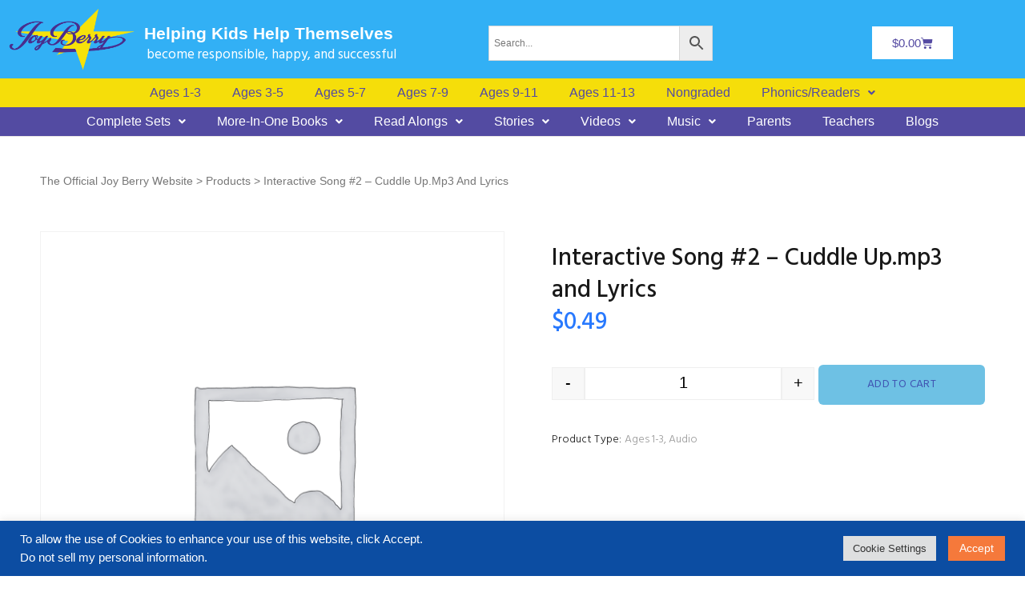

--- FILE ---
content_type: text/html; charset=UTF-8
request_url: https://joyberryenterprises.com/product/interactive-song-2-cuddle-up-mp3-and-lyrics/
body_size: 35875
content:
<!DOCTYPE html>
<html lang="en">
<head>
	<meta charset="UTF-8" />
	<meta name="viewport" content="width=device-width, initial-scale=1" />
	<link rel="profile" href="http://gmpg.org/xfn/11" />
	<link rel="pingback" href="https://joyberryenterprises.com/xmlrpc.php" />
	<meta name='robots' content='index, follow, max-image-preview:large, max-snippet:-1, max-video-preview:-1' />

	<!-- This site is optimized with the Yoast SEO Premium plugin v21.2 (Yoast SEO v26.7) - https://yoast.com/wordpress/plugins/seo/ -->
	<title>Interactive Song #2 - Cuddle Up.mp3 and Lyrics - The Official Joy Berry Website</title>
	<link rel="canonical" href="https://joyberryenterprises.com/product/interactive-song-2-cuddle-up-mp3-and-lyrics/" />
	<meta property="og:locale" content="en_US" />
	<meta property="og:type" content="article" />
	<meta property="og:title" content="Interactive Song #2 - Cuddle Up.mp3 and Lyrics" />
	<meta property="og:url" content="https://joyberryenterprises.com/product/interactive-song-2-cuddle-up-mp3-and-lyrics/" />
	<meta property="og:site_name" content="The Official Joy Berry Website" />
	<meta property="article:publisher" content="https://www.facebook.com/joyberryenterprises" />
	<meta property="article:modified_time" content="2023-08-31T10:47:11+00:00" />
	<meta property="og:image" content="https://joyberryenterprises.com/wp-content/uploads/2022/03/audio-image.jpeg" />
	<meta property="og:image:width" content="200" />
	<meta property="og:image:height" content="200" />
	<meta property="og:image:type" content="image/jpeg" />
	<meta name="twitter:card" content="summary_large_image" />
	<script type="application/ld+json" class="yoast-schema-graph">{"@context":"https://schema.org","@graph":[{"@type":"WebPage","@id":"https://joyberryenterprises.com/product/interactive-song-2-cuddle-up-mp3-and-lyrics/","url":"https://joyberryenterprises.com/product/interactive-song-2-cuddle-up-mp3-and-lyrics/","name":"Interactive Song #2 - Cuddle Up.mp3 and Lyrics - The Official Joy Berry Website","isPartOf":{"@id":"https://joyberryenterprises.com/#website"},"datePublished":"2020-08-01T17:36:02+00:00","dateModified":"2023-08-31T10:47:11+00:00","breadcrumb":{"@id":"https://joyberryenterprises.com/product/interactive-song-2-cuddle-up-mp3-and-lyrics/#breadcrumb"},"inLanguage":"en","potentialAction":[{"@type":"ReadAction","target":["https://joyberryenterprises.com/product/interactive-song-2-cuddle-up-mp3-and-lyrics/"]}]},{"@type":"BreadcrumbList","@id":"https://joyberryenterprises.com/product/interactive-song-2-cuddle-up-mp3-and-lyrics/#breadcrumb","itemListElement":[{"@type":"ListItem","position":1,"name":"Home","item":"https://joyberryenterprises.com/"},{"@type":"ListItem","position":2,"name":"Shop","item":"https://joyberryenterprises.com/shop/"},{"@type":"ListItem","position":3,"name":"Interactive Song #2 &#8211; Cuddle Up.mp3 and Lyrics"}]},{"@type":"WebSite","@id":"https://joyberryenterprises.com/#website","url":"https://joyberryenterprises.com/","name":"The Official Joy Berry Website","description":"Joy Berry Website","publisher":{"@id":"https://joyberryenterprises.com/#organization"},"potentialAction":[{"@type":"SearchAction","target":{"@type":"EntryPoint","urlTemplate":"https://joyberryenterprises.com/?s={search_term_string}"},"query-input":{"@type":"PropertyValueSpecification","valueRequired":true,"valueName":"search_term_string"}}],"inLanguage":"en"},{"@type":"Organization","@id":"https://joyberryenterprises.com/#organization","name":"Joy Berry Enterprises","url":"https://joyberryenterprises.com/","logo":{"@type":"ImageObject","inLanguage":"en","@id":"https://joyberryenterprises.com/#/schema/logo/image/","url":"https://joyberryenterprises.com/wp-content/uploads/2020/03/cropped-JB_Logo_250x250_V2.png","contentUrl":"https://joyberryenterprises.com/wp-content/uploads/2020/03/cropped-JB_Logo_250x250_V2.png","width":250,"height":250,"caption":"Joy Berry Enterprises"},"image":{"@id":"https://joyberryenterprises.com/#/schema/logo/image/"},"sameAs":["https://www.facebook.com/joyberryenterprises","https://www.instagram.com/joyberryenterprises/","https://www.pinterest.com/joyberryenterprises/","https://www.youtube.com/channel/UClDf1OZ8yUdwb6AR6ZcWodA"]}]}</script>
	<!-- / Yoast SEO Premium plugin. -->


<link rel='dns-prefetch' href='//assets.pinterest.com' />
<link rel='dns-prefetch' href='//www.google.com' />
<link rel='dns-prefetch' href='//capi-automation.s3.us-east-2.amazonaws.com' />
<link rel='dns-prefetch' href='//fonts.googleapis.com' />
<link rel="alternate" type="application/rss+xml" title="The Official Joy Berry Website &raquo; Feed" href="https://joyberryenterprises.com/feed/" />
<link rel="alternate" type="application/rss+xml" title="The Official Joy Berry Website &raquo; Comments Feed" href="https://joyberryenterprises.com/comments/feed/" />
<link rel="alternate" title="oEmbed (JSON)" type="application/json+oembed" href="https://joyberryenterprises.com/wp-json/oembed/1.0/embed?url=https%3A%2F%2Fjoyberryenterprises.com%2Fproduct%2Finteractive-song-2-cuddle-up-mp3-and-lyrics%2F" />
<link rel="alternate" title="oEmbed (XML)" type="text/xml+oembed" href="https://joyberryenterprises.com/wp-json/oembed/1.0/embed?url=https%3A%2F%2Fjoyberryenterprises.com%2Fproduct%2Finteractive-song-2-cuddle-up-mp3-and-lyrics%2F&#038;format=xml" />
<style id='wp-img-auto-sizes-contain-inline-css' type='text/css'>
img:is([sizes=auto i],[sizes^="auto," i]){contain-intrinsic-size:3000px 1500px}
/*# sourceURL=wp-img-auto-sizes-contain-inline-css */
</style>
<link rel='stylesheet' id='hfe-widgets-style-css' href='https://joyberryenterprises.com/wp-content/plugins/header-footer-elementor/inc/widgets-css/frontend.css?ver=2.8.1' type='text/css' media='all' />
<link rel='stylesheet' id='hfe-woo-product-grid-css' href='https://joyberryenterprises.com/wp-content/plugins/header-footer-elementor/inc/widgets-css/woo-products.css?ver=2.8.1' type='text/css' media='all' />
<link rel='stylesheet' id='wokiee-add-icon-css-style-css' href='https://joyberryenterprises.com/wp-content/themes/wokiee/assets/font/style.css' type='text/css' media='all' />
<link rel='stylesheet' id='iconmon-css-css' href='https://joyberryenterprises.com/wp-content/plugins/wokiee-core/elementor-addons/icon/style.css?ver=6.9' type='text/css' media='all' />
<style id='wp-emoji-styles-inline-css' type='text/css'>

	img.wp-smiley, img.emoji {
		display: inline !important;
		border: none !important;
		box-shadow: none !important;
		height: 1em !important;
		width: 1em !important;
		margin: 0 0.07em !important;
		vertical-align: -0.1em !important;
		background: none !important;
		padding: 0 !important;
	}
/*# sourceURL=wp-emoji-styles-inline-css */
</style>
<link rel='stylesheet' id='wp-block-library-css' href='https://joyberryenterprises.com/wp-includes/css/dist/block-library/style.min.css?ver=6.9' type='text/css' media='all' />
<style id='wp-block-library-theme-inline-css' type='text/css'>
.wp-block-audio :where(figcaption){color:#555;font-size:13px;text-align:center}.is-dark-theme .wp-block-audio :where(figcaption){color:#ffffffa6}.wp-block-audio{margin:0 0 1em}.wp-block-code{border:1px solid #ccc;border-radius:4px;font-family:Menlo,Consolas,monaco,monospace;padding:.8em 1em}.wp-block-embed :where(figcaption){color:#555;font-size:13px;text-align:center}.is-dark-theme .wp-block-embed :where(figcaption){color:#ffffffa6}.wp-block-embed{margin:0 0 1em}.blocks-gallery-caption{color:#555;font-size:13px;text-align:center}.is-dark-theme .blocks-gallery-caption{color:#ffffffa6}:root :where(.wp-block-image figcaption){color:#555;font-size:13px;text-align:center}.is-dark-theme :root :where(.wp-block-image figcaption){color:#ffffffa6}.wp-block-image{margin:0 0 1em}.wp-block-pullquote{border-bottom:4px solid;border-top:4px solid;color:currentColor;margin-bottom:1.75em}.wp-block-pullquote :where(cite),.wp-block-pullquote :where(footer),.wp-block-pullquote__citation{color:currentColor;font-size:.8125em;font-style:normal;text-transform:uppercase}.wp-block-quote{border-left:.25em solid;margin:0 0 1.75em;padding-left:1em}.wp-block-quote cite,.wp-block-quote footer{color:currentColor;font-size:.8125em;font-style:normal;position:relative}.wp-block-quote:where(.has-text-align-right){border-left:none;border-right:.25em solid;padding-left:0;padding-right:1em}.wp-block-quote:where(.has-text-align-center){border:none;padding-left:0}.wp-block-quote.is-large,.wp-block-quote.is-style-large,.wp-block-quote:where(.is-style-plain){border:none}.wp-block-search .wp-block-search__label{font-weight:700}.wp-block-search__button{border:1px solid #ccc;padding:.375em .625em}:where(.wp-block-group.has-background){padding:1.25em 2.375em}.wp-block-separator.has-css-opacity{opacity:.4}.wp-block-separator{border:none;border-bottom:2px solid;margin-left:auto;margin-right:auto}.wp-block-separator.has-alpha-channel-opacity{opacity:1}.wp-block-separator:not(.is-style-wide):not(.is-style-dots){width:100px}.wp-block-separator.has-background:not(.is-style-dots){border-bottom:none;height:1px}.wp-block-separator.has-background:not(.is-style-wide):not(.is-style-dots){height:2px}.wp-block-table{margin:0 0 1em}.wp-block-table td,.wp-block-table th{word-break:normal}.wp-block-table :where(figcaption){color:#555;font-size:13px;text-align:center}.is-dark-theme .wp-block-table :where(figcaption){color:#ffffffa6}.wp-block-video :where(figcaption){color:#555;font-size:13px;text-align:center}.is-dark-theme .wp-block-video :where(figcaption){color:#ffffffa6}.wp-block-video{margin:0 0 1em}:root :where(.wp-block-template-part.has-background){margin-bottom:0;margin-top:0;padding:1.25em 2.375em}
/*# sourceURL=/wp-includes/css/dist/block-library/theme.min.css */
</style>
<style id='classic-theme-styles-inline-css' type='text/css'>
/*! This file is auto-generated */
.wp-block-button__link{color:#fff;background-color:#32373c;border-radius:9999px;box-shadow:none;text-decoration:none;padding:calc(.667em + 2px) calc(1.333em + 2px);font-size:1.125em}.wp-block-file__button{background:#32373c;color:#fff;text-decoration:none}
/*# sourceURL=/wp-includes/css/classic-themes.min.css */
</style>
<style id='global-styles-inline-css' type='text/css'>
:root{--wp--preset--aspect-ratio--square: 1;--wp--preset--aspect-ratio--4-3: 4/3;--wp--preset--aspect-ratio--3-4: 3/4;--wp--preset--aspect-ratio--3-2: 3/2;--wp--preset--aspect-ratio--2-3: 2/3;--wp--preset--aspect-ratio--16-9: 16/9;--wp--preset--aspect-ratio--9-16: 9/16;--wp--preset--color--black: #000000;--wp--preset--color--cyan-bluish-gray: #abb8c3;--wp--preset--color--white: #ffffff;--wp--preset--color--pale-pink: #f78da7;--wp--preset--color--vivid-red: #cf2e2e;--wp--preset--color--luminous-vivid-orange: #ff6900;--wp--preset--color--luminous-vivid-amber: #fcb900;--wp--preset--color--light-green-cyan: #7bdcb5;--wp--preset--color--vivid-green-cyan: #00d084;--wp--preset--color--pale-cyan-blue: #8ed1fc;--wp--preset--color--vivid-cyan-blue: #0693e3;--wp--preset--color--vivid-purple: #9b51e0;--wp--preset--color--strong-yellow: #f7bd00;--wp--preset--color--strong-white: #fff;--wp--preset--color--light-black: #242424;--wp--preset--color--very-light-gray: #797979;--wp--preset--color--very-dark-black: #000000;--wp--preset--gradient--vivid-cyan-blue-to-vivid-purple: linear-gradient(135deg,rgb(6,147,227) 0%,rgb(155,81,224) 100%);--wp--preset--gradient--light-green-cyan-to-vivid-green-cyan: linear-gradient(135deg,rgb(122,220,180) 0%,rgb(0,208,130) 100%);--wp--preset--gradient--luminous-vivid-amber-to-luminous-vivid-orange: linear-gradient(135deg,rgb(252,185,0) 0%,rgb(255,105,0) 100%);--wp--preset--gradient--luminous-vivid-orange-to-vivid-red: linear-gradient(135deg,rgb(255,105,0) 0%,rgb(207,46,46) 100%);--wp--preset--gradient--very-light-gray-to-cyan-bluish-gray: linear-gradient(135deg,rgb(238,238,238) 0%,rgb(169,184,195) 100%);--wp--preset--gradient--cool-to-warm-spectrum: linear-gradient(135deg,rgb(74,234,220) 0%,rgb(151,120,209) 20%,rgb(207,42,186) 40%,rgb(238,44,130) 60%,rgb(251,105,98) 80%,rgb(254,248,76) 100%);--wp--preset--gradient--blush-light-purple: linear-gradient(135deg,rgb(255,206,236) 0%,rgb(152,150,240) 100%);--wp--preset--gradient--blush-bordeaux: linear-gradient(135deg,rgb(254,205,165) 0%,rgb(254,45,45) 50%,rgb(107,0,62) 100%);--wp--preset--gradient--luminous-dusk: linear-gradient(135deg,rgb(255,203,112) 0%,rgb(199,81,192) 50%,rgb(65,88,208) 100%);--wp--preset--gradient--pale-ocean: linear-gradient(135deg,rgb(255,245,203) 0%,rgb(182,227,212) 50%,rgb(51,167,181) 100%);--wp--preset--gradient--electric-grass: linear-gradient(135deg,rgb(202,248,128) 0%,rgb(113,206,126) 100%);--wp--preset--gradient--midnight: linear-gradient(135deg,rgb(2,3,129) 0%,rgb(40,116,252) 100%);--wp--preset--font-size--small: 19.5px;--wp--preset--font-size--medium: 20px;--wp--preset--font-size--large: 36.5px;--wp--preset--font-size--x-large: 42px;--wp--preset--font-size--normal: 22px;--wp--preset--font-size--huge: 49.5px;--wp--preset--spacing--20: 0.44rem;--wp--preset--spacing--30: 0.67rem;--wp--preset--spacing--40: 1rem;--wp--preset--spacing--50: 1.5rem;--wp--preset--spacing--60: 2.25rem;--wp--preset--spacing--70: 3.38rem;--wp--preset--spacing--80: 5.06rem;--wp--preset--shadow--natural: 6px 6px 9px rgba(0, 0, 0, 0.2);--wp--preset--shadow--deep: 12px 12px 50px rgba(0, 0, 0, 0.4);--wp--preset--shadow--sharp: 6px 6px 0px rgba(0, 0, 0, 0.2);--wp--preset--shadow--outlined: 6px 6px 0px -3px rgb(255, 255, 255), 6px 6px rgb(0, 0, 0);--wp--preset--shadow--crisp: 6px 6px 0px rgb(0, 0, 0);}:where(.is-layout-flex){gap: 0.5em;}:where(.is-layout-grid){gap: 0.5em;}body .is-layout-flex{display: flex;}.is-layout-flex{flex-wrap: wrap;align-items: center;}.is-layout-flex > :is(*, div){margin: 0;}body .is-layout-grid{display: grid;}.is-layout-grid > :is(*, div){margin: 0;}:where(.wp-block-columns.is-layout-flex){gap: 2em;}:where(.wp-block-columns.is-layout-grid){gap: 2em;}:where(.wp-block-post-template.is-layout-flex){gap: 1.25em;}:where(.wp-block-post-template.is-layout-grid){gap: 1.25em;}.has-black-color{color: var(--wp--preset--color--black) !important;}.has-cyan-bluish-gray-color{color: var(--wp--preset--color--cyan-bluish-gray) !important;}.has-white-color{color: var(--wp--preset--color--white) !important;}.has-pale-pink-color{color: var(--wp--preset--color--pale-pink) !important;}.has-vivid-red-color{color: var(--wp--preset--color--vivid-red) !important;}.has-luminous-vivid-orange-color{color: var(--wp--preset--color--luminous-vivid-orange) !important;}.has-luminous-vivid-amber-color{color: var(--wp--preset--color--luminous-vivid-amber) !important;}.has-light-green-cyan-color{color: var(--wp--preset--color--light-green-cyan) !important;}.has-vivid-green-cyan-color{color: var(--wp--preset--color--vivid-green-cyan) !important;}.has-pale-cyan-blue-color{color: var(--wp--preset--color--pale-cyan-blue) !important;}.has-vivid-cyan-blue-color{color: var(--wp--preset--color--vivid-cyan-blue) !important;}.has-vivid-purple-color{color: var(--wp--preset--color--vivid-purple) !important;}.has-black-background-color{background-color: var(--wp--preset--color--black) !important;}.has-cyan-bluish-gray-background-color{background-color: var(--wp--preset--color--cyan-bluish-gray) !important;}.has-white-background-color{background-color: var(--wp--preset--color--white) !important;}.has-pale-pink-background-color{background-color: var(--wp--preset--color--pale-pink) !important;}.has-vivid-red-background-color{background-color: var(--wp--preset--color--vivid-red) !important;}.has-luminous-vivid-orange-background-color{background-color: var(--wp--preset--color--luminous-vivid-orange) !important;}.has-luminous-vivid-amber-background-color{background-color: var(--wp--preset--color--luminous-vivid-amber) !important;}.has-light-green-cyan-background-color{background-color: var(--wp--preset--color--light-green-cyan) !important;}.has-vivid-green-cyan-background-color{background-color: var(--wp--preset--color--vivid-green-cyan) !important;}.has-pale-cyan-blue-background-color{background-color: var(--wp--preset--color--pale-cyan-blue) !important;}.has-vivid-cyan-blue-background-color{background-color: var(--wp--preset--color--vivid-cyan-blue) !important;}.has-vivid-purple-background-color{background-color: var(--wp--preset--color--vivid-purple) !important;}.has-black-border-color{border-color: var(--wp--preset--color--black) !important;}.has-cyan-bluish-gray-border-color{border-color: var(--wp--preset--color--cyan-bluish-gray) !important;}.has-white-border-color{border-color: var(--wp--preset--color--white) !important;}.has-pale-pink-border-color{border-color: var(--wp--preset--color--pale-pink) !important;}.has-vivid-red-border-color{border-color: var(--wp--preset--color--vivid-red) !important;}.has-luminous-vivid-orange-border-color{border-color: var(--wp--preset--color--luminous-vivid-orange) !important;}.has-luminous-vivid-amber-border-color{border-color: var(--wp--preset--color--luminous-vivid-amber) !important;}.has-light-green-cyan-border-color{border-color: var(--wp--preset--color--light-green-cyan) !important;}.has-vivid-green-cyan-border-color{border-color: var(--wp--preset--color--vivid-green-cyan) !important;}.has-pale-cyan-blue-border-color{border-color: var(--wp--preset--color--pale-cyan-blue) !important;}.has-vivid-cyan-blue-border-color{border-color: var(--wp--preset--color--vivid-cyan-blue) !important;}.has-vivid-purple-border-color{border-color: var(--wp--preset--color--vivid-purple) !important;}.has-vivid-cyan-blue-to-vivid-purple-gradient-background{background: var(--wp--preset--gradient--vivid-cyan-blue-to-vivid-purple) !important;}.has-light-green-cyan-to-vivid-green-cyan-gradient-background{background: var(--wp--preset--gradient--light-green-cyan-to-vivid-green-cyan) !important;}.has-luminous-vivid-amber-to-luminous-vivid-orange-gradient-background{background: var(--wp--preset--gradient--luminous-vivid-amber-to-luminous-vivid-orange) !important;}.has-luminous-vivid-orange-to-vivid-red-gradient-background{background: var(--wp--preset--gradient--luminous-vivid-orange-to-vivid-red) !important;}.has-very-light-gray-to-cyan-bluish-gray-gradient-background{background: var(--wp--preset--gradient--very-light-gray-to-cyan-bluish-gray) !important;}.has-cool-to-warm-spectrum-gradient-background{background: var(--wp--preset--gradient--cool-to-warm-spectrum) !important;}.has-blush-light-purple-gradient-background{background: var(--wp--preset--gradient--blush-light-purple) !important;}.has-blush-bordeaux-gradient-background{background: var(--wp--preset--gradient--blush-bordeaux) !important;}.has-luminous-dusk-gradient-background{background: var(--wp--preset--gradient--luminous-dusk) !important;}.has-pale-ocean-gradient-background{background: var(--wp--preset--gradient--pale-ocean) !important;}.has-electric-grass-gradient-background{background: var(--wp--preset--gradient--electric-grass) !important;}.has-midnight-gradient-background{background: var(--wp--preset--gradient--midnight) !important;}.has-small-font-size{font-size: var(--wp--preset--font-size--small) !important;}.has-medium-font-size{font-size: var(--wp--preset--font-size--medium) !important;}.has-large-font-size{font-size: var(--wp--preset--font-size--large) !important;}.has-x-large-font-size{font-size: var(--wp--preset--font-size--x-large) !important;}
:where(.wp-block-post-template.is-layout-flex){gap: 1.25em;}:where(.wp-block-post-template.is-layout-grid){gap: 1.25em;}
:where(.wp-block-term-template.is-layout-flex){gap: 1.25em;}:where(.wp-block-term-template.is-layout-grid){gap: 1.25em;}
:where(.wp-block-columns.is-layout-flex){gap: 2em;}:where(.wp-block-columns.is-layout-grid){gap: 2em;}
:root :where(.wp-block-pullquote){font-size: 1.5em;line-height: 1.6;}
/*# sourceURL=global-styles-inline-css */
</style>
<link rel='stylesheet' id='advanced-flat-rate-shipping-for-woocommerce-css' href='https://joyberryenterprises.com/wp-content/plugins/advanced-flat-rate-shipping-method-for-woocommerce/public/css/advanced-flat-rate-shipping-for-woocommerce-public.css?ver=4.7.8' type='text/css' media='all' />
<link rel='stylesheet' id='font-awesome-min-css' href='https://joyberryenterprises.com/wp-content/plugins/advanced-flat-rate-shipping-method-for-woocommerce/public/css/font-awesome.min.css?ver=4.7.8' type='text/css' media='all' />
<link rel='stylesheet' id='cookie-law-info-css' href='https://joyberryenterprises.com/wp-content/plugins/cookie-law-info/legacy/public/css/cookie-law-info-public.css?ver=3.3.9.1' type='text/css' media='all' />
<link rel='stylesheet' id='cookie-law-info-gdpr-css' href='https://joyberryenterprises.com/wp-content/plugins/cookie-law-info/legacy/public/css/cookie-law-info-gdpr.css?ver=3.3.9.1' type='text/css' media='all' />
<link rel='stylesheet' id='woocommerce-layout-css' href='https://joyberryenterprises.com/wp-content/plugins/woocommerce/assets/css/woocommerce-layout.css?ver=10.4.3' type='text/css' media='all' />
<link rel='stylesheet' id='woocommerce-smallscreen-css' href='https://joyberryenterprises.com/wp-content/plugins/woocommerce/assets/css/woocommerce-smallscreen.css?ver=10.4.3' type='text/css' media='only screen and (max-width: 768px)' />
<link rel='stylesheet' id='woocommerce-general-css' href='https://joyberryenterprises.com/wp-content/plugins/woocommerce/assets/css/woocommerce.css?ver=10.4.3' type='text/css' media='all' />
<style id='woocommerce-inline-inline-css' type='text/css'>
.woocommerce form .form-row .required { visibility: visible; }
/*# sourceURL=woocommerce-inline-inline-css */
</style>
<link rel='stylesheet' id='aws-style-css' href='https://joyberryenterprises.com/wp-content/plugins/advanced-woo-search/assets/css/common.min.css?ver=3.51' type='text/css' media='all' />
<link rel='stylesheet' id='hfe-style-css' href='https://joyberryenterprises.com/wp-content/plugins/header-footer-elementor/assets/css/header-footer-elementor.css?ver=2.8.1' type='text/css' media='all' />
<link rel='stylesheet' id='elementor-icons-css' href='https://joyberryenterprises.com/wp-content/plugins/elementor/assets/lib/eicons/css/elementor-icons.min.css?ver=5.45.0' type='text/css' media='all' />
<link rel='stylesheet' id='elementor-frontend-css' href='https://joyberryenterprises.com/wp-content/plugins/elementor/assets/css/frontend.min.css?ver=3.34.1' type='text/css' media='all' />
<link rel='stylesheet' id='elementor-post-6375-css' href='https://joyberryenterprises.com/wp-content/uploads/elementor/css/post-6375.css?ver=1768821791' type='text/css' media='all' />
<link rel='stylesheet' id='powerpack-frontend-css' href='https://joyberryenterprises.com/wp-content/plugins/powerpack-elements/assets/css/min/frontend.min.css?ver=2.10.15' type='text/css' media='all' />
<link rel='stylesheet' id='elementor-post-7478-css' href='https://joyberryenterprises.com/wp-content/uploads/elementor/css/post-7478.css?ver=1768821793' type='text/css' media='all' />
<link rel='stylesheet' id='elementor-post-7508-css' href='https://joyberryenterprises.com/wp-content/uploads/elementor/css/post-7508.css?ver=1768821793' type='text/css' media='all' />
<link rel='stylesheet' id='pinterest-for-woocommerce-pins-css' href='//joyberryenterprises.com/wp-content/plugins/pinterest-for-woocommerce/assets/css/frontend/pinterest-for-woocommerce-pins.min.css?ver=1.4.23' type='text/css' media='all' />
<link rel='stylesheet' id='wokiee-cp-style-css' href='https://joyberryenterprises.com/wp-content/plugins/wokiee-core/add-to-cart-popup/assets/css/wokiee-cp-style.css?ver=1' type='text/css' media='all' />
<link rel='stylesheet' id='parent-style-css' href='https://joyberryenterprises.com/wp-content/themes/wokiee/style.css?ver=6.9' type='text/css' media='all' />
<link rel='stylesheet' id='child-style-css' href='https://joyberryenterprises.com/wp-content/themes/wokiee-child/style.css?ver=6.9' type='text/css' media='all' />
<link rel='stylesheet' id='wokiee-font-style-css' href='https://joyberryenterprises.com/wp-content/themes/wokiee/assets/font/style.css' type='text/css' media='all' />
<link rel='stylesheet' id='wokiee-style-css' href='https://joyberryenterprises.com/wp-content/themes/wokiee-child/style.css?ver=1768868786' type='text/css' media='all' />
<link rel='stylesheet' id='wokiee-assets-theme-css' href='https://joyberryenterprises.com/wp-content/themes/wokiee/assets/css/theme.css?ver=1768868786' type='text/css' media='all' />
<style id='wokiee-assets-theme-inline-css' type='text/css'>
    body{
                                                                   }


    
    .tt-desctop-menu nav>ul>li.dropdown>a{
                                                                   }



        .datepicker table tr td.day:hover {
    color: #2879fe;
    }
    .datepicker table tr td.today:hover, .datepicker table tr td.today:hover:hover, .datepicker table tr td.today.disabled:hover, .datepicker table tr td.today.disabled:hover:hover, .datepicker table tr td.today:active, .datepicker table tr td.today:hover:active, .datepicker table tr td.today.disabled:active, .datepicker table tr td.today.disabled:hover:active, .datepicker table tr td.today.active, .datepicker table tr td.today:hover.active, .datepicker table tr td.today.disabled.active, .datepicker table tr td.today.disabled:hover.active, .datepicker table tr td.today.disabled, .datepicker table tr td.today:hover.disabled, .datepicker table tr td.today.disabled.disabled, .datepicker table tr td.today.disabled:hover.disabled, .datepicker table tr td.today[disabled], .datepicker table tr td.today:hover[disabled], .datepicker table tr td.today.disabled[disabled], .datepicker table tr td.today.disabled:hover[disabled] {
    color: #2879fe    }
    .datepicker table tr td.today:active, .datepicker table tr td.today:hover:active, .datepicker table tr td.today.disabled:active, .datepicker table tr td.today.disabled:hover:active, .datepicker table tr td.today.active, .datepicker table tr td.today:hover.active, .datepicker table tr td.today.disabled.active, .datepicker table tr td.today.disabled:hover.active {
    color: #2879fe \9
    }
    .datepicker table tr td.active, .datepicker table tr td.active:hover, .datepicker table tr td.active.disabled, .datepicker table tr td.active.disabled:hover {
    color: #2879fe    }
    .datepicker table tr td.active:hover, .datepicker table tr td.active:hover:hover, .datepicker table tr td.active.disabled:hover, .datepicker table tr td.active.disabled:hover:hover, .datepicker table tr td.active:active, .datepicker table tr td.active:hover:active, .datepicker table tr td.active.disabled:active, .datepicker table tr td.active.disabled:hover:active, .datepicker table tr td.active.active, .datepicker table tr td.active:hover.active, .datepicker table tr td.active.disabled.active, .datepicker table tr td.active.disabled:hover.active, .datepicker table tr td.active.disabled, .datepicker table tr td.active:hover.disabled, .datepicker table tr td.active.disabled.disabled, .datepicker table tr td.active.disabled:hover.disabled, .datepicker table tr td.active[disabled], .datepicker table tr td.active:hover[disabled], .datepicker table tr td.active.disabled[disabled], .datepicker table tr td.active.disabled:hover[disabled] {
    color: #2879fe    }
    .datepicker table tr td.active:active, .datepicker table tr td.active:hover:active, .datepicker table tr td.active.disabled:active, .datepicker table tr td.active.disabled:hover:active, .datepicker table tr td.active.active, .datepicker table tr td.active:hover.active, .datepicker table tr td.active.disabled.active, .datepicker table tr td.active.disabled:hover.active {
    color: #2879fe \9
    }
    .datepicker table tr td span:hover {
    color: #2879fe    }
    .datepicker table tr td span.active, .datepicker table tr td span.active:hover, .datepicker table tr td span.active.disabled, .datepicker table tr td span.active.disabled:hover {
    background-color: #2879fe;
    }
    .datepicker table tr td span.active:hover, .datepicker table tr td span.active:hover:hover, .datepicker table tr td span.active.disabled:hover, .datepicker table tr td span.active.disabled:hover:hover, .datepicker table tr td span.active:active, .datepicker table tr td span.active:hover:active, .datepicker table tr td span.active.disabled:active, .datepicker table tr td span.active.disabled:hover:active, .datepicker table tr td span.active.active, .datepicker table tr td span.active:hover.active, .datepicker table tr td span.active.disabled.active, .datepicker table tr td span.active.disabled:hover.active, .datepicker table tr td span.active.disabled, .datepicker table tr td span.active:hover.disabled, .datepicker table tr td span.active.disabled.disabled, .datepicker table tr td span.active.disabled:hover.disabled, .datepicker table tr td span.active[disabled], .datepicker table tr td span.active:hover[disabled], .datepicker table tr td span.active.disabled[disabled], .datepicker table tr td span.active.disabled:hover[disabled] {
    background-color: #2879fe    }
    .datepicker thead tr:first-child th:hover, .datepicker tfoot tr:first-child th:hover {
    background: #2879fe    }
    /* 								------------------------ */
    .mfp-close:hover {
    color: #2879fe    }
    .mfp-arrow:hover, button.mfp-arrow:hover {
    color: #2879fe    }
    .icon-AES2562 .path1:before {
    color: #2879fe    }
    .icon-AES2562 .path11:before {
    color: #2879fe    }
    .icon-AES256 .path1:before {
    color: #2879fe    }
    .icon-AES256 .path11:before {
    color: #2879fe    }
    .tt-top-panel {
    background: #2879fe    }
    header .tt-logo .tt-title {
    color: #2879fe;
    }
    header .tt-dropdown-obj .tt-dropdown-toggle:hover {
    color: #2879fe    }
    header .tt-dropdown-obj.active .tt-dropdown-toggle {
    color: #2879fe    }
    @media (max-width: 1024px) {
    header .tt-account .tt-dropdown-menu .tt-dropdown-inner ul li a:hover {
    color: #2879fe    }
    header .tt-account .tt-dropdown-menu .tt-dropdown-inner ul li a:hover [class^="icon-"] {
    color: #2879fe    }
    }
    header .tt-account ul li a:hover {
    color: #2879fe    }
    header .tt-account ul li a:hover [class^="icon-"] {
    color: #2879fe    }
    @media (max-width: 1024px) {
    header .tt-multi-obj .tt-dropdown-menu .tt-dropdown-inner ul li a:hover {
    color: #2879fe    }
    header .tt-multi-obj .tt-dropdown-menu .tt-dropdown-inner ul li a:hover [class^="icon-"] {
    color: #2879fe    }
    header .tt-multi-obj .tt-dropdown-menu .tt-dropdown-inner ul li.active a {
    color: #2879fe    }
    header .tt-multi-obj .tt-dropdown-menu .tt-dropdown-inner ul li.active a [class^="icon-"] {
    color: #2879fe    }
    }
    header .tt-multi-obj ul li a:hover {
    color: #2879fe    }
    header .tt-multi-obj ul li a:hover [class^="icon-"] {
    color: #2879fe    }
    header .tt-multi-obj ul li.active a {
    color: #2879fe    }
    header .tt-multi-obj ul li.active a [class^="icon-"] {
    color: #2879fe    }
    header .tt-dropdown-obj:not(.tt-search) .tt-mobile-add .tt-close:hover {
    color: #2879fe    }
    header .tt-dropdown-obj:not(.tt-search) .tt-mobile-add .tt-close:hover:before {
    color: #2879fe    }
    header .tt-cart .tt-dropdown-toggle .tt-badge-cart {
    background: #2879fe;
    }
    header .tt-cart .tt-cart-layout .tt-cart-content .tt-cart-list .tt-item a:not([class]):hover .tt-title {
    color: #2879fe    }
    header .tt-cart .tt-cart-layout .tt-cart-content .tt-cart-list .tt-item-close .tt-btn-close:hover:before {
    color: #2879fe    }
    @media (min-width: 1025px) {
    header .tt-search .tt-dropdown-menu .tt-btn-search:hover {
    color: #2879fe    }
    header .tt-search .tt-dropdown-menu .tt-btn-close:hover {
    color: #2879fe    }
    }
    @media (max-width: 1024px) {
    header .tt-search .tt-dropdown-menu .tt-btn-close:hover {
    color: #2879fe    }
    header .tt-search .tt-dropdown-menu .tt-btn-search {
    color: #2879fe;
    }
    }
    @media (min-width: 1025px) {
    header .tt-search .search-results ul>li a:hover .tt-title {
    color: #2879fe    }
    }
    header .tt-search .tt-view-all {
    color: #2879fe;
    }
    header .tt-color-scheme-01 .tt-desctop-menu.tt-hover-02 nav>ul li.dropdown>a:hover {
    background: #2879fe    }
    header .tt-color-scheme-01 .tt-desctop-menu.tt-hover-02 nav>ul li.dropdown.active>a {
    background: #2879fe    }
    header .tt-color-scheme-01 .tt-desctop-menu.tt-hover-02 nav>ul li.dropdown.selected>a {
    background: #2879fe    }
    header .tt-color-scheme-01 .tt-desctop-menu:not(.tt-hover-02) nav>ul li.dropdown>a:hover {
    color: #2879fe;
    }
    header .tt-color-scheme-01 .tt-desctop-menu:not(.tt-hover-02) nav>ul li.dropdown.active>a {
    color: #2879fe;
    }
    header .tt-color-scheme-01 .tt-desctop-menu:not(.tt-hover-02) nav>ul li.dropdown.selected>a {
    color: #2879fe;
    }
    header .tt-color-scheme-01 .tt-dropdown-obj .tt-dropdown-toggle:hover {
    color: #2879fe    }
    header .tt-color-scheme-02 .tt-box-info ul li [class^="icon-"] {
    color: #2879fe    }
    header .tt-color-scheme-02 .tt-desctop-menu.tt-hover-02 nav>ul li.dropdown>a:hover {
    background: #2879fe    }
    header .tt-color-scheme-02 .tt-desctop-menu.tt-hover-02 nav>ul li.dropdown.active>a {
    background: #2879fe    }
    header .tt-color-scheme-02 .tt-desctop-menu.tt-hover-02 nav>ul li.dropdown.selected>a {
    background: #2879fe    }
    header .tt-color-scheme-02 .tt-desctop-menu:not(.tt-hover-02) nav>ul li.dropdown>a:hover {
    color: #2879fe;
    }
    header .tt-color-scheme-02 .tt-desctop-menu:not(.tt-hover-02) nav>ul li.dropdown.active>a {
    color: #2879fe;
    }
    header .tt-color-scheme-02 .tt-desctop-menu:not(.tt-hover-02) nav>ul li.dropdown.selected>a {
    color: #2879fe;
    }
    header .tt-color-scheme-02 .tt-dropdown-obj .tt-dropdown-toggle:hover {
    color: #2879fe    }
    header .tt-color-scheme-03 .tt-desctop-menu.tt-hover-02 nav>ul li.dropdown>a:hover {
    background: #2879fe    }
    header .tt-color-scheme-03 .tt-desctop-menu.tt-hover-02 nav>ul li.dropdown.active>a {
    background: #2879fe    }
    header .tt-color-scheme-03 .tt-desctop-menu.tt-hover-02 nav>ul li.dropdown.selected>a {
    background: #2879fe    }
    header .tt-color-scheme-03 .tt-desctop-menu:not(.tt-hover-02) nav>ul li.dropdown>a:hover {
    color: #2879fe;
    }
    header .tt-color-scheme-03 .tt-desctop-menu:not(.tt-hover-02) nav>ul li.dropdown.active>a {
    color: #2879fe;
    }
    header .tt-color-scheme-03 .tt-desctop-menu:not(.tt-hover-02) nav>ul li.dropdown.selected>a {
    color: #2879fe;
    }
    header .tt-color-scheme-03 .tt-dropdown-obj .tt-dropdown-toggle:hover {
    color: #2879fe    }
    .tt-desctop-menu .header-menu-product a:hover .tt-title {
    color: #2879fe    }
    .tt-desctop-menu .tt-title-submenu:hover {
    color: #2879fe    }
    .tt-desctop-menu .tt-title-submenu:hover a {
    color: #2879fe    }
    .tt-desctop-menu .tt-title-submenu.active {
    color: #2879fe    }
    .tt-desctop-menu .tt-title-submenu.active a {
    color: #2879fe    }
    .tt-desctop-menu .tt-megamenu-submenu>li>a:hover {
    color: #2879fe    }
    .tt-desctop-menu .tt-megamenu-submenu>li.active>a {
    color: #2879fe    }
    .tt-desctop-menu .tt-megamenu-submenu>li ul li a:hover {
    color: #2879fe    }
    .tt-desctop-menu .tt-megamenu-submenu>li ul li.active>a {
    color: #2879fe    }
    .tt-desctop-menu:not(.tt-hover-02) li.dropdown>a:hover {
    color: #2879fe;
    }
    .tt-desctop-menu:not(.tt-hover-02) li.dropdown.active>a {
    color: #2879fe;
    }
    .tt-desctop-menu:not(.tt-hover-02) li.dropdown.selected>a {
    color: #2879fe;
    }
    .tt-desctop-menu.tt-hover-02 nav>ul li.dropdown>a:hover {
    background: #2879fe    }
    .tt-desctop-menu.tt-hover-02 nav>ul li.dropdown.active>a {
    background: #2879fe    }
    .tt-desctop-menu.tt-hover-02 nav>ul li.dropdown.selected>a {
    background: #2879fe    }
    body:not(.touch-device) .tt-menu-toggle:hover i {
    color: #2879fe    }
    .panel-menu ul li a:hover {
    color: #2879fe;
    }
    .panel-menu #mm0.mmpanel a:not(.mm-close):hover {
    color: #2879fe;
    }
    .panel-menu #mm0.mmpanel a:not(.mm-close):hover:after {
    color: #2879fe    }
    .panel-menu .mm-close:hover, .panel-menu .mm-prev-level:hover, .panel-menu .mm-next-level:hover {
    color: #2879fe;
    }
    .panel-menu .mm-close:hover:before .mm-prev-level:hover:before, .panel-menu .mm-next-level:hover:after {
    color: #2879fe    }
    .panel-menu li.mm-close-parent .mm-close:hover {
    color: #2879fe;
    }
    .panel-menu li.mm-close-parent .mm-close:hover:before {
    color: #2879fe    }
    .panel-menu .mm-prev-level:hover {
    color: #2879fe;
    }
    .panel-menu .mm-prev-level:hover:before {
    color: #2879fe    }
    .panel-menu .mm-next-level:hover {
    color: #2879fe;
    }
    .panel-menu .mm-next-level:hover:after {
    color: #2879fe    }
    .panel-menu .mm-original-link:hover {
    color: #2879fe;
    }
    .panel-menu .mm-original-link:hover:before {
    color: #2879fe    }
    footer .tt-logo .tt-title {
    color: #2879fe;
    }
    @media (min-width: 790px) {
    footer .tt-color-scheme-01 .tt-collapse-title a:hover {
    color: #2879fe    }
    footer .tt-color-scheme-01 .tt-collapse-content a {
    color: #2879fe    }
    footer .tt-color-scheme-01 .tt-list li a:hover, footer .tt-color-scheme-01 .tt-mobile-collapse .tt-collapse-content .tt-list li a:hover {
    color: #2879fe    }
    footer .tt-color-scheme-01 .tt-newsletter .form-control:focus {
    border-color: #2879fe;
    }
    footer .tt-color-scheme-01 .tt-newsletter .btn {
    background: #2879fe;
    }
    footer .tt-color-scheme-02 {
    background: #2879fe;
    }
    footer .tt-color-scheme-03 .tt-mobile-collapse .tt-collapse-content a {
    color: #2879fe    }
    footer .tt-color-scheme-03 .tt-list li a:hover, footer .tt-color-scheme-03 .tt-mobile-collapse .tt-collapse-content .tt-list li a:hover {
    color: #2879fe    }
    footer .tt-color-scheme-03 .tt-list li.active a, footer .tt-color-scheme-03 .tt-mobile-collapse .tt-collapse-content .tt-list li.active a {
    color: #2879fe    }
    footer .tt-color-scheme-03 .tt-newsletter .form-control:focus {
    border-color: #2879fe;
    }
    footer .tt-color-scheme-03 .tt-newsletter .btn {
    background: #2879fe;
    }
    footer .tt-color-scheme-04 .tt-newsletter .form-control:focus {
    border-color: #2879fe;
    }
    footer .tt-color-scheme-04 .tt-newsletter .btn {
    background: #2879fe;
    }
    }
    @media (max-width: 789px) {
    footer .tt-mobile-collapse .tt-collapse-title:hover:not(:focus) {
    color: #2879fe    }
    footer .tt-newsletter .form-control:focus {
    border-color: #2879fe;
    }
    footer .tt-newsletter .btn {
    background: #2879fe;
    }
    footer .tt-list li a:hover {
    color: #2879fe    }
    footer address a {
    color: #2879fe    }
    footer .tt-logo .tt-title {
    color: #2879fe    }
    }
    @media (max-width: 789px) {
    .f-mobile-dark+.tt-back-to-top:hover {
    color: #2879fe    }
    }
    .tt-listing-post .tt-post .tt-post-content .tt-tag a {
    color: #2879fe;
    }

    .tt-listing-post .tt-post .tt-post-content .tt-title a:hover {
    color: #2879fe    }
    .tt-listing-post .tt-post .tt-post-content .tt-meta .tt-comments a:hover {
    color: #2879fe    }
    .tt-listing-post .tt-post .tt-post-content .tt-meta .tt-comments a:hover .tt-icon {
    color: #2879fe    }
    .tt-video-block .link-video:hover:before {
    color: #2879fe    }
    .tt-box-link {
    color: #2879fe;
    }
    .tt-post-single .tt-tag a {
    color: #2879fe;
    }
    .tt-post-single .post-meta a {
    color: #2879fe;
    }
    .tt-comments-layout .tt-item div[class^="tt-comments-level-"] .tt-content .tt-btn {
    color: #2879fe;
    }
    .tt-blog-thumb .tt-title-description .tt-tag {
    color: #2879fe    }
    .tt-blog-thumb .tt-title-description .tt-tag a {
    color: #2879fe;
    }
    .tt-blog-thumb .tt-title-description .tt-title a:hover{
    color: #2879fe;
    }
    .tt-blog-thumb .tt-title-description .tt-meta .tt-comments a:hover {
    color: #2879fe    }
    .tt-blog-thumb .tt-title-description .tt-meta .tt-comments a:hover .tt-icon {
    color: #2879fe    }
    .tt-form-search .tt-btn-icon:hover {
    color: #2879fe    }
    .tt-list-inline li a:hover {
    color: #2879fe    }
    .tt-aside-post .item .tt-tag {
    color: #2879fe;
    }
    .tt-aside-post .item .tt-tag a {
    color: #2879fe;
    }
    .tt-aside-post .item>a:not([class]):hover .tt-title {
    color: #2879fe    }
    .tt-pagination ul li a:hover {
    color: #2879fe    }
    .tt-pagination ul li.active a {
    color: #2879fe    }
    .tt-pagination .btn-pagination:hover {
    color: #2879fe    }
    .tt-layout-01-post .tt-post .tt-post-content .tt-tag a {
    color: #2879fe;
    }
    .tt-layout-01-post .tt-post .tt-post-content .tt-title a:hover {
    color: #2879fe    }
    .tt-layout-01-post .tt-post .tt-post-content .tt-meta .tt-comments a:hover {
    color: #2879fe    }
    .tt-layout-01-post .tt-post .tt-post-content .tt-meta .tt-comments a:hover .tt-icon {
    color: #2879fe    }
    .tt-layout-01-post .tt-post:hover .tt-post-img i {
    color: #2879fe    }
    .tt-portfolio-content figure figcaption .tt-btn-zomm:hover {
    color: #2879fe    }
    .tt-portfolio-content figure figcaption .tt-title a:hover {
    color: #2879fe    }
    .tt-product-single-info .tt-add-info ul li a:hover {
    color: #2879fe    }
    .tt-product-single-info .tt-price {
    color: #2879fe    }
    .tt-product-single-info .tt-price .old-price, .tt-product-single-info .tt-price .old-price .money {
    color: #2879fe;
    }
    .tt-product-single-info .tt-review a {
    color: #2879fe;
    }
    .tt-review-block .tt-row-custom-02 a {
    color: #2879fe;
    }
    .tt-review-block .tt-review-form .tt-message-info span {
    color: #2879fe    }
    .video-link-product [class^="icon-"] {
    color: #2879fe;
    }
    .product-information-buttons a {
    color: #2879fe;
    }
    ul.tt-options-swatch li:hover a:not(.options-color), ul.tt-options-swatch li.active a:not(.options-color) {
    background: #2879fe;
    }
    ul.tt-options-swatch li .options-color:after {
    border: 0px solid #2879fe    }
    .tt-product-single-img .tt-btn-zomm:hover {
    background: #2879fe;
    }
    .tt-modal-addtocart.desctope .tt-modal-messages [class^="icon-"] {
    color: #2879fe    }
    .tt-modal-addtocart.desctope .tt-modal-product .tt-title a:hover {
    color: #2879fe    }
    .tt-modal-addtocart.desctope .tt-cart-total .tt-total .tt-price {
    color: #2879fe;
    }
    .tt-modal-addtocart.mobile .tt-modal-messages [class^="icon-"] {
    color: #2879fe    }
    .modal .modal-header .close:hover {
    color: #2879fe    }
    .tt-modal-newsletter .tt-modal-newsletter-promo .tt-title-large {
    color: #2879fe;
    }
    .tt-modal-newsletter .row-social-icon .tt-social-icon li a:hover {
    color: #2879fe    }
    .tt-modal-newsletter .checkbox-group label:hover {
    color: #2879fe    }
    .tt-layout-product-info-02 ul:not([class])>li a:hover {
    color: #2879fe    }
    .tt-modal-subsribe-good i {
    color: #2879fe;
    }
    .tt-filters-options .tt-btn-toggle a {
    color: #2879fe;
    }
    .tt-filters-options .tt-btn-toggle a:before {
    color: #2879fe    }
    @media (min-width: 1025px) {
    .tt-btn-col-close a:hover {
    color: #2879fe    }
    }
    @media (max-width: 1024px) {
    .tt-btn-col-close a:hover {
    color: #2879fe    }
    }
    .tt-collapse .tt-collapse-title:hover {
    color: #2879fe    }
    .tt-filter-list li a:hover {
    color: #2879fe    }
    .tt-filter-list li.active {
    color: #2879fe    }
    .tt-filter-list li.active a:before {
    color: #2879fe    }
    .tt-list-row li a:hover {
    color: #2879fe    }
    .tt-list-row li.active a {
    color: #2879fe    }
    .tt-aside .tt-item:hover .tt-title {
    color: #2879fe    }
    .tt-product.tt-view .tt-description .tt-add-info li a:hover, .tt-product-design02.tt-view .tt-description .tt-add-info li a:hover {
    color: #2879fe    }
    .tt-product.tt-view .tt-description .tt-title a:hover, .tt-product-design02.tt-view .tt-description .tt-title a:hover {
    color: #2879fe    }
    .tt-product.tt-view .tt-description .tt-btn-addtocart, .tt-product-design02.tt-view .tt-description .tt-btn-addtocart {
    color: #2879fe;
    }
    .tt-product.tt-view .tt-description .tt-btn-addtocart:before, .tt-product-design02.tt-view .tt-description .tt-btn-addtocart:before {
    color: #2879fe;
    }
    .tt-product.tt-view .tt-description .tt-btn-quickview:hover, .tt-product-design02.tt-view .tt-description .tt-btn-quickview:hover {
    color: #2879fe    }
    @media (min-width: 1025px) {
    .tt-product:not(.tt-view) .tt-image-box .tt-btn-quickview:hover {
    background: #2879fe;
    }
    .tt-product:not(.tt-view) .tt-description .tt-add-info li a:hover {
    color: #2879fe    }
    .tt-product:not(.tt-view) .tt-description .tt-title a:hover {
    color: #2879fe    }
    }
    @media (min-width: 1025px) {
    .tt-product:not(.tt-view) .tt-description .tt-btn-addtocart {
    color: #2879fe;
    }
    .tt-product:not(.tt-view) .tt-description .tt-btn-addtocart.thumbprod-button-bg {
    background-color: #2879fe;
    }
    .tt-product:not(.tt-view) .tt-description .tt-btn-addtocart.thumbprod-button-bg:hover {
    background-color:#2267d8;
    }
    .tt-product:not(.tt-view) .tt-description .tt-btn-addtocart:before {
    color: #2879fe;
    }
    }
    @media (min-width: 1025px) {
    .tt-product-design02:not(.tt-view) .tt-description .tt-add-info li a:hover {
    color: #2879fe    }
    .tt-product-design02:not(.tt-view) .tt-description .tt-title a:hover {
    color: #2879fe    }
    .tt-product-design02:not(.tt-view) .tt-options-swatch li:hover a:not(.options-color) {
    background: #2879fe    }
    .tt-product-design02:not(.tt-view) .tt-options-swatch li.active a:not(.options-color) {
    background: #2879fe    }
    .tt-product-design02:not(.tt-view) .tt-btn-addtocart {
    color: #2879fe;
    }
    .tt-product-design02:not(.tt-view) .tt-btn-addtocart:before {
    color: #2879fe;
    }
    .tt-product-design02:not(.tt-view) .tt-btn-quickview:hover {
    color: #2879fe    }
    .tt-product-design02:not(.tt-view) .tt-btn-link:hover {
    color: #2879fe    }
    }
    @media (max-width: 1024px) {
    .tt-product:not(.tt-view) .tt-description .tt-add-info li a:hover, .tt-product-design02:not(.tt-view) .tt-description .tt-add-info li a:hover {
    color: #2879fe    }
    .tt-product:not(.tt-view) .tt-description .tt-title a:hover, .tt-product-design02:not(.tt-view) .tt-description .tt-title a:hover {
    color: #2879fe    }
    }
    @media (max-width: 1024px) {
    .tt-product:not(.tt-view) .tt-description .tt-btn-addtocart, .tt-product-design02:not(.tt-view) .tt-description .tt-btn-addtocart {
    background: #2879fe;
    }
    .tt-product:not(.tt-view) .tt-description .tt-btn-quickview:hover, .tt-product-design02:not(.tt-view) .tt-description .tt-btn-quickview:hover {
    color: #2879fe    }
    }
    .tt-countdown_box .countdown-row .countdown-section {
    color: #2879fe;
    }
    .tt-promo-box:not(.hover-type-2):hover .btn-underline {
    color: #2879fe    }
    .tt-collection-item:hover .tt-description .tt-title {
    color: #2879fe    }
    .tt-promo-fixed .tt-btn-close:hover {
    color: #2879fe    }
    .tt-promo-fixed .tt-description a:hover {
    color: #2879fe    }
    .tt-shopcart-table .tt-btn-close:hover {
    color: #2879fe    }
    .tt-shopcart-table .tt-title a:hover {
    color: #2879fe    }
    .tt-shopcart-table01 tfoot tr td {
    color: #2879fe;
    }
    .tt-shopcart-table-02 .tt-btn-close:hover {
    color: #2879fe    }
    .tt-shopcart-table-02 .tt-title a:hover {
    color: #2879fe    }
    .tt-shopping-layout .tt-link-back {
    color: #2879fe;
    }
    .tt-shopping-layout .tt-shop-btn svg {
    fill: #2879fe;
    }
    .tt-table-shop-01 tbody td a {
    color: #2879fe;
    }
    .tt-table-shop-02 tbody td a {
    color: #2879fe;
    }
    .tt-shop-info .tt-item .tt-description strong {
    color: #2879fe    }
    .tt-shop-info .tt-item .tt-description a {
    color: #2879fe;
    }
    .tt-lookbook .tt-hotspot .tt-btn:after {
    background-color: #2879fe;
    }
    .tt-hotspot-content .tt-btn-close:hover {
    color: #2879fe    }
    .tt-hotspot-content .tt-description .tt-title a:hover {
    color: #2879fe    }
    .slider-revolution .video-play a:hover {
    color: #2879fe    }
    .slider-revolution [class^="btn"] {
    background-color: #2879fe;
    }
    #loader .dot {
    background: #2879fe    }
    @media (min-width: 1025px) {
    #tt-boxedbutton .rtlbutton .box-btn {
    background-color: #2879fe    }
    #tt-boxedbutton .rtlbutton .box-description {
    background-color: #2879fe;
    }
    #tt-boxedbutton .rtlbutton .box-disable {
    color: #2879fe;
    }
    }
    .btn {
    background: #2879fe;
    }
    .btn.btn-dark:hover {
    background: #2879fe;
    }
    .btn.btn-border {
    border: 2px solid #2879fe;
    color: #2879fe;
    }
    .btn-link, .btn-link:focus {
    color: #2879fe;
    }
    .btn-link-02, .btn-link-02:focus {
    color: #2879fe;
    }
    .btn-underline {
    border-bottom: 1px solid #2879fe;
    }
    .btn-underline:not([class$="color"]) {
    color: #2879fe    }
    .tt-link {
    color: #2879fe;
    }
    h1 a:hover, h2 a:hover, h3 a:hover, h4 a:hover, h5 a:hover, h6 a:hover {
    color: #2879fe    }
    .link {
    color: #2879fe;
    }
    .tt-list-dot>li a:hover {
    color: #2879fe    }
    .tt-list-dot>li:before {
    background: #2879fe;
    }
    .tt-blockquote .tt-icon {
    color: #2879fe    }
    .tt-blockquote.add-hover:hover .tt-title {
    color: #2879fe    }
    .tt-block-title .tt-title a {
    color: #2879fe;
    }
    .tt-block-title .tt-title a:before {
    background: #2879fe    }
    .tt-block-title .tt-title a:hover {
    color: #2879fe    }
    .tt-block-title .tt-title-small a {
    color: #2879fe;
    }
    .tt-block-title .tt-title-small a:hover {
    color: #2879fe;
    }
    .tt-box-faq-listing .tt-box-faq .tt-title a:hover {
    color: #2879fe    }
    @media (max-width: 790px) {
    .tt-about-box .tt-blockquote-02 .tt-icon {
    color: #2879fe    }
    }
    @media (min-width: 791px) {
    .tt-contact-box a:hover {
    color: #2879fe    }
    }
    .tt-contact-info .tt-icon {
    color: #2879fe    }
    .form-default .form-control:focus {
    border-color: #2879fe;
    }
    .checkbox-group label .check {
    background: #2879fe;
    }
    .checkbox-group:hover label {
    color: #2879fe    }
    .radio input:focus+.outer .inner {
    background-color: #2879fe    }
    .radio .inner {
    background-color: #2879fe;
    }
    .radio:hover {
    color: #2879fe    }
    .tt-box-thumb .tt-title a:hover {
    color: #2879fe    }
    .tt-login-form .tt-item .additional-links a {
    color: #2879fe;
    }
    .tt-slick-button .slick-arrow:hover {
    background: #2879fe;
    }
    .tt-slick-button-vertical .slick-arrow:hover {
    background: #2879fe;
    }
    .arrow-location-01 .slick-arrow:hover {
    background: #2879fe;
    }
    .arrow-location-02 .slick-arrow:hover {
    background: #2879fe;
    }
    .arrow-location-03 .slick-arrow:hover {
    color: #2879fe;
    }
    .arrow-location-tab .slick-arrow:hover {
    background: #2879fe;
    }
    .arrow-location-right-top .slick-arrow:hover {
    background: #2879fe;
    }
    .arrow-location-center-02 .slick-arrow:hover {
    background: #2879fe    }
    @media (max-width: 789px) {
    .tt-back-to-top:hover {
    color: #2879fe    }
    }
    .tt-breadcrumb ul li a:hover {
    color: #2879fe    }
    .tt-services-block .tt-col-icon {
    color: #2879fe    }
    .tt-services-block:hover .tt-title {
    color: #2879fe    }
    .tt-img-box:hover {
    border-color: #2879fe    }
    .tt-layout-vertical .tt-title a:hover {
    color: #2879fe    }
    .tt-layout-vertical .tt-description .tt-add-info li a:hover {
    color: #2879fe    }
    .tt-content-info:hover .tt-title {
    color: #2879fe    }
    .tt-items-categories ul li a:hover {
    color: #2879fe    }
    .tt-items-categories ul li.active a {
    color: #2879fe    }
    .tt-items-categories.active .tt-title {
    color: #2879fe    }
    .tt-loader svg path, .tt-loader svg rect {
    fill: #2879fe    }
    .tt-base-color {
    color: #2879fe    }

    @media (min-width: 790px){
        .tt-back-to-top{
            background-color: #2879fe;
        }
    }
    .tt-promo-box.hover-type-2:hover .tt-description-wrapper .tt-background{
    background: #2879fe;
    }

    .tt-promo-box.hover-type-3:hover .tt-description-wrapper .tt-title-large:not(.tt-base-color){
    color: #2879fe;
    }
    .tt-promo-box.hover-type-3:hover .tt-description-wrapper .tt-title-large:not(.tt-base-color) span{
    color: #2879fe;
    }
    .tt-top-panel.tt-color-dark a:not([class]) {
    color: #2879fe;
    }
    .tt-top-panel.tt-color-dark a:not([class]):before {
    background-color: #2879fe;
    }
    .tt-promo02 .tt-description a.tt-title:hover > *,
    .tt-promo02.tt-no-btn:hover .tt-description .tt-title > *{
    color: #2879fe;
    }


    .tt-product.tt-view .tt-description .tt-btn-compare:hover,
    .tt-product-design02.tt-view .tt-description .tt-btn-compare:hover {
    color: #2879fe    }
    .tt-product.tt-view .tt-description .tt-btn-wishlist:hover,
    .tt-product-design02.tt-view .tt-description .tt-btn-wishlist:hover {
    color: #2879fe    }
    @media (min-width: 1025px) {
    .tt-product:not(.tt-view) .tt-image-box .tt-btn-wishlist:hover {
    background: #2879fe;
    }
    .tt-product:not(.tt-view) .tt-image-box .tt-btn-compare:hover {
    background: #2879fe;
    }
    }
    @media (min-width: 1025px) {
    .tt-product-design02:not(.tt-view) .tt-btn-wishlist:hover {
    color: #2879fe    }
    .tt-product-design02:not(.tt-view) .tt-btn-compare:hover {
    color: #2879fe    }
    }
    @media (max-width: 1024px) {
    .tt-product:not(.tt-view) .tt-description .tt-btn-wishlist:hover,
    .tt-product-design02:not(.tt-view) .tt-description .tt-btn-wishlist:hover {
    color: #2879fe    }
    .tt-product:not(.tt-view) .tt-description .tt-btn-compare:hover,
    .tt-product-design02:not(.tt-view) .tt-description .tt-btn-compare:hover {
    color: #2879fe    }
    }


    @media (min-width: 1025px){
    .tt-product:not(.tt-view) .tt-image-box .tt-btn-wishlist.active{
    background: #2879fe;
    }
    .tt-product:not(.tt-view) .tt-image-box .tt-btn-compare.active{
    background: #2879fe;
    }
    }
    @media (max-width: 1024px){
    .tt-product-design02:not(.tt-view) .tt-description .tt-btn-wishlist.active,
    .tt-product:not(.tt-view) .tt-description .tt-btn-wishlist.active {
    color: #2879fe;
    }
    .tt-product-design02:not(.tt-view) .tt-description .tt-btn-compare.active,
    .tt-product:not(.tt-view) .tt-description .tt-btn-compare.active {
    color: #2879fe;
    }
    }

    ul.tt-options-swatch li .options-color-img:after{
    border-color: #2879fe;
    }
    .menu li .dropdown-menu ul li ul li:hover a {
        color: #2879fe !important;
    } 
    .tt-menu-categories .tt-dropdown-toggle {
        background: #2879fe;    
    }
    .tt-menu-categories .tt-dropdown-menu nav>ul>li>a:hover {
        color: #2879fe;
    }
    body.dokan-dashboard .dokan-dash-sidebar ul.dokan-dashboard-menu li.active {
        background: #2879fe !important;
    }
    body.dokan-dashboard .dokan-dash-sidebar ul.dokan-dashboard-menu li:hover {
        background: #2879fe !important;
    }
    body input[type="submit"].dokan-btn-theme, 
    body a.dokan-btn-theme, 
    body .dokan-btn-theme {
        background-color: #2879fe !important;
        border-color: #2879fe !important;
    }
    body input[type="submit"].dokan-btn-theme:hover, 
    body a.dokan-btn-theme:hover, 
    body .dokan-btn-theme:hover, 
    body input[type="submit"].dokan-btn-theme:focus,
    body a.dokan-btn-theme:focus, 
    body .dokan-btn-theme:focus, 
    body input[type="submit"].dokan-btn-theme:active, 
    body a.dokan-btn-theme:active, 
    body .dokan-btn-theme:active, 
    body input[type="submit"].dokan-btn-theme.active, 
    body a.dokan-btn-theme.active, 
    body .dokan-btn-theme.active, 
    body .open .dropdown-toggleinput[type="submit"].dokan-btn-theme, 
    body .open .dropdown-togglea.dokan-btn-theme, 
    body .open .dropdown-toggle.dokan-btn-theme {
        background-color: #2879fe !important;
        border-color: #2879fe !important;
    }
    body.dokan-dashboard .dokan-dash-sidebar ul.dokan-dashboard-menu li.dokan-common-links a:hover {
        background: #2879fe !important;
    }

    footer.skin-food-footer .tt-social-icon li a {
        color: #2879fe;
    }
    .tt-product-single-info a.reset_variations {
        background: #2879fe;
    }


    .tt-desctop-menu:not(.tt-hover-02) li.dropdown > a{
        }
    
/*# sourceURL=wokiee-assets-theme-inline-css */
</style>
<link rel='stylesheet' id='wokiee-google-fonts0-css' href='https://fonts.googleapis.com/css?family=Montserrat%3A400%2C500%2C500i%2C600%2C700|Roboto%3A400%2C400i%2C500%2C600%2C700|Hind%3A300%2C400%2C500%2C600%2C700|Roboto+Slab%3A300%2C400%2C500%2C600%2C700&#038;subset=latin%2Ccyrillic-ext%2Clatin-ext%2Ccyrillic%2Cgreek-ext%2Cgreek%2Cvietnamese' type='text/css' media='all' />
<link rel='stylesheet' id='dflip-style-css' href='https://joyberryenterprises.com/wp-content/plugins/dflip/assets/css/dflip.min.css?ver=2.4.13' type='text/css' media='all' />
<link rel='stylesheet' id='widget-heading-css' href='https://joyberryenterprises.com/wp-content/plugins/elementor/assets/css/widget-heading.min.css?ver=3.34.1' type='text/css' media='all' />
<link rel='stylesheet' id='widget-woocommerce-product-images-css' href='https://joyberryenterprises.com/wp-content/plugins/elementor-pro/assets/css/widget-woocommerce-product-images.min.css?ver=3.34.0' type='text/css' media='all' />
<link rel='stylesheet' id='widget-spacer-css' href='https://joyberryenterprises.com/wp-content/plugins/elementor/assets/css/widget-spacer.min.css?ver=3.34.1' type='text/css' media='all' />
<link rel='stylesheet' id='widget-woocommerce-product-add-to-cart-css' href='https://joyberryenterprises.com/wp-content/plugins/elementor-pro/assets/css/widget-woocommerce-product-add-to-cart.min.css?ver=3.34.0' type='text/css' media='all' />
<link rel='stylesheet' id='elementor-post-35884-css' href='https://joyberryenterprises.com/wp-content/uploads/elementor/css/post-35884.css?ver=1768821825' type='text/css' media='all' />
<link rel='stylesheet' id='wcpa-frontend-css' href='https://joyberryenterprises.com/wp-content/plugins/woo-custom-product-addons/assets/css/style_1.css?ver=3.0.19' type='text/css' media='all' />
<link rel='stylesheet' id='hfe-elementor-icons-css' href='https://joyberryenterprises.com/wp-content/plugins/elementor/assets/lib/eicons/css/elementor-icons.min.css?ver=5.34.0' type='text/css' media='all' />
<link rel='stylesheet' id='hfe-icons-list-css' href='https://joyberryenterprises.com/wp-content/plugins/elementor/assets/css/widget-icon-list.min.css?ver=3.24.3' type='text/css' media='all' />
<link rel='stylesheet' id='hfe-social-icons-css' href='https://joyberryenterprises.com/wp-content/plugins/elementor/assets/css/widget-social-icons.min.css?ver=3.24.0' type='text/css' media='all' />
<link rel='stylesheet' id='hfe-social-share-icons-brands-css' href='https://joyberryenterprises.com/wp-content/plugins/elementor/assets/lib/font-awesome/css/brands.css?ver=5.15.3' type='text/css' media='all' />
<link rel='stylesheet' id='hfe-social-share-icons-fontawesome-css' href='https://joyberryenterprises.com/wp-content/plugins/elementor/assets/lib/font-awesome/css/fontawesome.css?ver=5.15.3' type='text/css' media='all' />
<link rel='stylesheet' id='hfe-nav-menu-icons-css' href='https://joyberryenterprises.com/wp-content/plugins/elementor/assets/lib/font-awesome/css/solid.css?ver=5.15.3' type='text/css' media='all' />
<link rel='stylesheet' id='hfe-widget-blockquote-css' href='https://joyberryenterprises.com/wp-content/plugins/elementor-pro/assets/css/widget-blockquote.min.css?ver=3.25.0' type='text/css' media='all' />
<link rel='stylesheet' id='hfe-mega-menu-css' href='https://joyberryenterprises.com/wp-content/plugins/elementor-pro/assets/css/widget-mega-menu.min.css?ver=3.26.2' type='text/css' media='all' />
<link rel='stylesheet' id='hfe-nav-menu-widget-css' href='https://joyberryenterprises.com/wp-content/plugins/elementor-pro/assets/css/widget-nav-menu.min.css?ver=3.26.0' type='text/css' media='all' />
<link rel='stylesheet' id='wqpmb-style-css' href='https://joyberryenterprises.com/wp-content/plugins/wc-quantity-plus-minus-button/assets/css/style.css?ver=1.0.0' type='text/css' media='all' />
<link rel='stylesheet' id='eael-general-css' href='https://joyberryenterprises.com/wp-content/plugins/essential-addons-for-elementor-lite/assets/front-end/css/view/general.min.css?ver=6.5.7' type='text/css' media='all' />
<link rel='stylesheet' id='elementor-gf-local-opensans-css' href='https://joyberryenterprises.com/wp-content/uploads/elementor/google-fonts/css/opensans.css?ver=1742278176' type='text/css' media='all' />
<link rel='stylesheet' id='elementor-icons-shared-0-css' href='https://joyberryenterprises.com/wp-content/plugins/elementor/assets/lib/font-awesome/css/fontawesome.min.css?ver=5.15.3' type='text/css' media='all' />
<link rel='stylesheet' id='elementor-icons-fa-solid-css' href='https://joyberryenterprises.com/wp-content/plugins/elementor/assets/lib/font-awesome/css/solid.min.css?ver=5.15.3' type='text/css' media='all' />
<link rel='stylesheet' id='elementor-icons-fa-regular-css' href='https://joyberryenterprises.com/wp-content/plugins/elementor/assets/lib/font-awesome/css/regular.min.css?ver=5.15.3' type='text/css' media='all' />
<link rel='stylesheet' id='elementor-icons-fa-brands-css' href='https://joyberryenterprises.com/wp-content/plugins/elementor/assets/lib/font-awesome/css/brands.min.css?ver=5.15.3' type='text/css' media='all' />
<script type="text/javascript" id="jquery-core-js-extra">
/* <![CDATA[ */
var pp = {"ajax_url":"https://joyberryenterprises.com/wp-admin/admin-ajax.php"};
//# sourceURL=jquery-core-js-extra
/* ]]> */
</script>
<script type="text/javascript" src="https://joyberryenterprises.com/wp-includes/js/jquery/jquery.min.js?ver=3.7.1" id="jquery-core-js"></script>
<script type="text/javascript" src="https://joyberryenterprises.com/wp-includes/js/jquery/jquery-migrate.min.js?ver=3.4.1" id="jquery-migrate-js"></script>
<script type="text/javascript" id="jquery-js-after">
/* <![CDATA[ */
!function($){"use strict";$(document).ready(function(){$(this).scrollTop()>100&&$(".hfe-scroll-to-top-wrap").removeClass("hfe-scroll-to-top-hide"),$(window).scroll(function(){$(this).scrollTop()<100?$(".hfe-scroll-to-top-wrap").fadeOut(300):$(".hfe-scroll-to-top-wrap").fadeIn(300)}),$(".hfe-scroll-to-top-wrap").on("click",function(){$("html, body").animate({scrollTop:0},300);return!1})})}(jQuery);
!function($){'use strict';$(document).ready(function(){var bar=$('.hfe-reading-progress-bar');if(!bar.length)return;$(window).on('scroll',function(){var s=$(window).scrollTop(),d=$(document).height()-$(window).height(),p=d? s/d*100:0;bar.css('width',p+'%')});});}(jQuery);
//# sourceURL=jquery-js-after
/* ]]> */
</script>
<script type="text/javascript" src="https://joyberryenterprises.com/wp-content/plugins/advanced-flat-rate-shipping-method-for-woocommerce/public/js/advanced-flat-rate-shipping-for-woocommerce-public.js?ver=4.7.8" id="advanced-flat-rate-shipping-for-woocommerce-js"></script>
<script type="text/javascript" id="cookie-law-info-js-extra">
/* <![CDATA[ */
var Cli_Data = {"nn_cookie_ids":[],"cookielist":[],"non_necessary_cookies":[],"ccpaEnabled":"1","ccpaRegionBased":"","ccpaBarEnabled":"1","strictlyEnabled":["necessary","obligatoire"],"ccpaType":"ccpa_gdpr","js_blocking":"1","custom_integration":"","triggerDomRefresh":"","secure_cookies":""};
var cli_cookiebar_settings = {"animate_speed_hide":"500","animate_speed_show":"500","background":"#0c4da2","border":"#b1a6a6c2","border_on":"","button_1_button_colour":"#f5793b","button_1_button_hover":"#c4612f","button_1_link_colour":"#fff","button_1_as_button":"1","button_1_new_win":"","button_2_button_colour":"#333","button_2_button_hover":"#292929","button_2_link_colour":"#444","button_2_as_button":"","button_2_hidebar":"","button_3_button_colour":"#dedfe0","button_3_button_hover":"#b2b2b3","button_3_link_colour":"#333333","button_3_as_button":"1","button_3_new_win":"","button_4_button_colour":"#dedfe0","button_4_button_hover":"#b2b2b3","button_4_link_colour":"#333333","button_4_as_button":"1","button_7_button_colour":"#f5793b","button_7_button_hover":"#c4612f","button_7_link_colour":"#fff","button_7_as_button":"1","button_7_new_win":"","font_family":"inherit","header_fix":"","notify_animate_hide":"1","notify_animate_show":"","notify_div_id":"#cookie-law-info-bar","notify_position_horizontal":"right","notify_position_vertical":"bottom","scroll_close":"","scroll_close_reload":"","accept_close_reload":"","reject_close_reload":"","showagain_tab":"","showagain_background":"#fff","showagain_border":"#000","showagain_div_id":"#cookie-law-info-again","showagain_x_position":"100px","text":"#ffffff","show_once_yn":"","show_once":"10000","logging_on":"","as_popup":"","popup_overlay":"1","bar_heading_text":"","cookie_bar_as":"banner","popup_showagain_position":"bottom-right","widget_position":"left"};
var log_object = {"ajax_url":"https://joyberryenterprises.com/wp-admin/admin-ajax.php"};
//# sourceURL=cookie-law-info-js-extra
/* ]]> */
</script>
<script type="text/javascript" src="https://joyberryenterprises.com/wp-content/plugins/cookie-law-info/legacy/public/js/cookie-law-info-public.js?ver=3.3.9.1" id="cookie-law-info-js"></script>
<script type="text/javascript" id="cookie-law-info-ccpa-js-extra">
/* <![CDATA[ */
var ccpa_data = {"opt_out_prompt":"Do you really wish to opt out?","opt_out_confirm":"Confirm","opt_out_cancel":"Cancel"};
//# sourceURL=cookie-law-info-ccpa-js-extra
/* ]]> */
</script>
<script type="text/javascript" src="https://joyberryenterprises.com/wp-content/plugins/cookie-law-info/legacy/admin/modules/ccpa/assets/js/cookie-law-info-ccpa.js?ver=3.3.9.1" id="cookie-law-info-ccpa-js"></script>
<script type="text/javascript" src="https://joyberryenterprises.com/wp-content/plugins/woocommerce/assets/js/jquery-blockui/jquery.blockUI.min.js?ver=2.7.0-wc.10.4.3" id="wc-jquery-blockui-js" defer="defer" data-wp-strategy="defer"></script>
<script type="text/javascript" id="wc-add-to-cart-js-extra">
/* <![CDATA[ */
var wc_add_to_cart_params = {"ajax_url":"/wp-admin/admin-ajax.php","wc_ajax_url":"/?wc-ajax=%%endpoint%%","i18n_view_cart":"View cart","cart_url":"https://joyberryenterprises.com/cart/","is_cart":"","cart_redirect_after_add":"no"};
//# sourceURL=wc-add-to-cart-js-extra
/* ]]> */
</script>
<script type="text/javascript" src="https://joyberryenterprises.com/wp-content/plugins/woocommerce/assets/js/frontend/add-to-cart.min.js?ver=10.4.3" id="wc-add-to-cart-js" defer="defer" data-wp-strategy="defer"></script>
<script type="text/javascript" id="wc-single-product-js-extra">
/* <![CDATA[ */
var wc_single_product_params = {"i18n_required_rating_text":"Please select a rating","i18n_rating_options":["1 of 5 stars","2 of 5 stars","3 of 5 stars","4 of 5 stars","5 of 5 stars"],"i18n_product_gallery_trigger_text":"View full-screen image gallery","review_rating_required":"yes","flexslider":{"rtl":false,"animation":"slide","smoothHeight":true,"directionNav":false,"controlNav":"thumbnails","slideshow":false,"animationSpeed":500,"animationLoop":false,"allowOneSlide":false},"zoom_enabled":"","zoom_options":[],"photoswipe_enabled":"","photoswipe_options":{"shareEl":false,"closeOnScroll":false,"history":false,"hideAnimationDuration":0,"showAnimationDuration":0},"flexslider_enabled":""};
//# sourceURL=wc-single-product-js-extra
/* ]]> */
</script>
<script type="text/javascript" src="https://joyberryenterprises.com/wp-content/plugins/woocommerce/assets/js/frontend/single-product.min.js?ver=10.4.3" id="wc-single-product-js" defer="defer" data-wp-strategy="defer"></script>
<script type="text/javascript" src="https://joyberryenterprises.com/wp-content/plugins/woocommerce/assets/js/js-cookie/js.cookie.min.js?ver=2.1.4-wc.10.4.3" id="wc-js-cookie-js" defer="defer" data-wp-strategy="defer"></script>
<script type="text/javascript" id="woocommerce-js-extra">
/* <![CDATA[ */
var woocommerce_params = {"ajax_url":"/wp-admin/admin-ajax.php","wc_ajax_url":"/?wc-ajax=%%endpoint%%","i18n_password_show":"Show password","i18n_password_hide":"Hide password"};
//# sourceURL=woocommerce-js-extra
/* ]]> */
</script>
<script type="text/javascript" src="https://joyberryenterprises.com/wp-content/plugins/woocommerce/assets/js/frontend/woocommerce.min.js?ver=10.4.3" id="woocommerce-js" defer="defer" data-wp-strategy="defer"></script>
<link rel="https://api.w.org/" href="https://joyberryenterprises.com/wp-json/" /><link rel="alternate" title="JSON" type="application/json" href="https://joyberryenterprises.com/wp-json/wp/v2/product/10722" /><link rel="EditURI" type="application/rsd+xml" title="RSD" href="https://joyberryenterprises.com/xmlrpc.php?rsd" />
<meta name="generator" content="WordPress 6.9" />
<meta name="generator" content="WooCommerce 10.4.3" />
<link rel='shortlink' href='https://joyberryenterprises.com/?p=10722' />

		<!-- GA Google Analytics @ https://m0n.co/ga -->
		<script async src="https://www.googletagmanager.com/gtag/js?id=G-QW8XG6Y7Q6"></script>
		<script>
			window.dataLayer = window.dataLayer || [];
			function gtag(){dataLayer.push(arguments);}
			gtag('js', new Date());
			gtag('config', 'G-QW8XG6Y7Q6');
		</script>

	<meta name="google-site-verification" content="nE84pMW4YT3JbtDGuKnErRCFdc9IilcnKvEnKCFFhWA" />
<meta name="p:domain_verify" content="a689f81772c433dc3ef8ca772a37c9e8"/>

<meta name="google-site-verification" content="sc1yRlNglH6TmfKZuafptxgKdkZ8kk-JiohfOneauLo" />

<!-- Google tag (gtag.js) -->
<script async src="https://www.googletagmanager.com/gtag/js?id=G-PJ77Q5D5LN"></script>
<script>
  window.dataLayer = window.dataLayer || [];
  function gtag(){dataLayer.push(arguments);}
  gtag('js', new Date());
  
  gtag('config', 'G-PJ77Q5D5LN');
</script><meta property="og:url" content="https://joyberryenterprises.com/product/interactive-song-2-cuddle-up-mp3-and-lyrics/" /><meta property="og:site_name" content="The Official Joy Berry Website" /><meta property="og:type" content="og:product" /><meta property="og:title" content="Interactive Song #2 &#8211; Cuddle Up.mp3 and Lyrics" /><meta property="product:price:currency" content="USD" /><meta property="product:price:amount" content="0.49" /><meta property="og:description" content="" /><meta property="og:availability" content="instock" /><!-- Google site verification - Google for WooCommerce -->
<meta name="google-site-verification" content="kkoV1hSV9oOjXPv65dKpUXEWJ9h6KU2FzLef4qLCvks" />
	<noscript><style>.woocommerce-product-gallery{ opacity: 1 !important; }</style></noscript>
	<meta name="generator" content="Elementor 3.34.1; features: additional_custom_breakpoints; settings: css_print_method-external, google_font-enabled, font_display-auto">
			<script  type="text/javascript">
				!function(f,b,e,v,n,t,s){if(f.fbq)return;n=f.fbq=function(){n.callMethod?
					n.callMethod.apply(n,arguments):n.queue.push(arguments)};if(!f._fbq)f._fbq=n;
					n.push=n;n.loaded=!0;n.version='2.0';n.queue=[];t=b.createElement(e);t.async=!0;
					t.src=v;s=b.getElementsByTagName(e)[0];s.parentNode.insertBefore(t,s)}(window,
					document,'script','https://connect.facebook.net/en_US/fbevents.js');
			</script>
			<!-- WooCommerce Facebook Integration Begin -->
			<script  type="text/javascript">

				fbq('init', '376312743933224', {}, {
    "agent": "woocommerce_2-10.4.3-3.5.15"
});

				document.addEventListener( 'DOMContentLoaded', function() {
					// Insert placeholder for events injected when a product is added to the cart through AJAX.
					document.body.insertAdjacentHTML( 'beforeend', '<div class=\"wc-facebook-pixel-event-placeholder\"></div>' );
				}, false );

			</script>
			<!-- WooCommerce Facebook Integration End -->
			<style>:root{  --wcpaSectionTitleSize:14px;   --wcpaLabelSize:14px;   --wcpaDescSize:13px;   --wcpaErrorSize:13px;   --wcpaLabelWeight:normal;   --wcpaDescWeight:normal;   --wcpaBorderWidth:1px;   --wcpaBorderRadius:6px;   --wcpaInputHeight:45px;   --wcpaCheckLabelSize:14px;   --wcpaCheckBorderWidth:1px;   --wcpaCheckWidth:20px;   --wcpaCheckHeight:20px;   --wcpaCheckBorderRadius:4px;   --wcpaCheckButtonRadius:5px;   --wcpaCheckButtonBorder:2px; }:root{  --wcpaButtonColor:#3340d3;   --wcpaLabelColor:#424242;   --wcpaDescColor:#797979;   --wcpaBorderColor:#c6d0e9;   --wcpaBorderColorFocus:#3561f3;   --wcpaInputBgColor:#FFFFFF;   --wcpaInputColor:#5d5d5d;   --wcpaCheckLabelColor:#4a4a4a;   --wcpaCheckBgColor:#3340d3;   --wcpaCheckBorderColor:#B9CBE3;   --wcpaCheckTickColor:#ffffff;   --wcpaRadioBgColor:#3340d3;   --wcpaRadioBorderColor:#B9CBE3;   --wcpaRadioTickColor:#ffffff;   --wcpaButtonTextColor:#ffffff;   --wcpaErrorColor:#F55050; }:root{}</style><link rel="icon" href="https://joyberryenterprises.com/wp-content/uploads/2020/03/cropped-JB_Logo_512x512-32x32.jpg" sizes="32x32" />
<link rel="icon" href="https://joyberryenterprises.com/wp-content/uploads/2020/03/cropped-JB_Logo_512x512-192x192.jpg" sizes="192x192" />
<link rel="apple-touch-icon" href="https://joyberryenterprises.com/wp-content/uploads/2020/03/cropped-JB_Logo_512x512-180x180.jpg" />
<meta name="msapplication-TileImage" content="https://joyberryenterprises.com/wp-content/uploads/2020/03/cropped-JB_Logo_512x512-270x270.jpg" />
		<style type="text/css" id="wp-custom-css">
			/* .home section.elementor-section.elementor-inner-section.elementor-element.elementor-element-71533cf8.elementor-section-content-middle.elementor-section-boxed.elementor-section-height-default.elementor-section-height-default {
    background: white;
    padding: 10px;
}

.home .elementor-element-46269e1c h3.elementor-heading-title.elementor-size-default {
    color: white !important;
}

.home .elementor-36585 .elementor-element.elementor-element-7ca35f0b .elementor-heading-title {

    color: #ffffff !important;
} */


.elementor-36585 .elementor-element.elementor-element-16aae39c:not(.elementor-motion-effects-element-type-background), .elementor-36585 .elementor-element.elementor-element-16aae39c > .elementor-motion-effects-container > .elementor-motion-effects-layer {
    background-image: url("https://joyberryenterprises.com/wp-content/uploads/2023/05/1-Coverr-1-1.webp");
 
}

.elementor-36585 .elementor-element.elementor-element-44d57011:not(.elementor-motion-effects-element-type-background), .elementor-36585 .elementor-element.elementor-element-44d57011 > .elementor-motion-effects-container > .elementor-motion-effects-layer {
    background-image: url("https://joyberryenterprises.com/wp-content/uploads/2023/05/footer-bg.png");
   
}



a.elementor-icon.elementor-social-icon.elementor-social-icon-.elementor-repeater-item-7fe6f9d {
    display: none;
}		</style>
		</head>

<body class="wp-singular product-template product-template-elementor_theme single single-product postid-10722 wp-embed-responsive wp-theme-wokiee wp-child-theme-wokiee-child theme-wokiee woocommerce woocommerce-page woocommerce-no-js ehf-header ehf-template-wokiee ehf-stylesheet-wokiee-child index no-sidebar elementor-default elementor-kit-6375 elementor-page-35884">
<div id="page" class="hfeed site">

		<header id="masthead" itemscope="itemscope" itemtype="https://schema.org/WPHeader">
			<p class="main-title bhf-hidden" itemprop="headline"><a href="https://joyberryenterprises.com" title="The Official Joy Berry Website" rel="home">The Official Joy Berry Website</a></p>
					<div data-elementor-type="wp-post" data-elementor-id="7478" class="elementor elementor-7478" data-elementor-post-type="elementor-hf">
						<section data-particle_enable="false" data-particle-mobile-disabled="false" class="elementor-section elementor-top-section elementor-element elementor-element-02c84cf elementor-section-height-min-height elementor-hidden-mobile men_headen elementor-section-boxed elementor-section-height-default elementor-section-items-middle" data-id="02c84cf" data-element_type="section" data-settings="{&quot;background_background&quot;:&quot;classic&quot;}">
							<div class="elementor-background-overlay"></div>
							<div class="elementor-container elementor-column-gap-default">
					<div class="elementor-column elementor-col-25 elementor-top-column elementor-element elementor-element-bfb1ff6" data-id="bfb1ff6" data-element_type="column">
			<div class="elementor-widget-wrap elementor-element-populated">
						<div class="elementor-element elementor-element-afef7bb elementor-widget elementor-widget-image" data-id="afef7bb" data-element_type="widget" data-widget_type="image.default">
				<div class="elementor-widget-container">
																<a href="https://joyberryenterprises.com">
							<img src="https://joyberryenterprises.com/wp-content/uploads/2020/04/logo-without-text.png" title="" alt="" loading="lazy" />								</a>
															</div>
				</div>
					</div>
		</div>
				<div class="elementor-column elementor-col-25 elementor-top-column elementor-element elementor-element-7f84837" data-id="7f84837" data-element_type="column">
			<div class="elementor-widget-wrap elementor-element-populated">
						<div class="elementor-element elementor-element-4144751 elementor-widget elementor-widget-heading" data-id="4144751" data-element_type="widget" data-widget_type="heading.default">
				<div class="elementor-widget-container">
					<p class="elementor-heading-title elementor-size-default">Helping Kids Help Themselves</p>				</div>
				</div>
				<div class="elementor-element elementor-element-5a489ae elementor-widget elementor-widget-text-editor" data-id="5a489ae" data-element_type="widget" data-widget_type="text-editor.default">
				<div class="elementor-widget-container">
									<p>become responsible, happy, and successful</p>								</div>
				</div>
					</div>
		</div>
				<div class="elementor-column elementor-col-25 elementor-top-column elementor-element elementor-element-58c91c6" data-id="58c91c6" data-element_type="column">
			<div class="elementor-widget-wrap elementor-element-populated">
						<div class="elementor-element elementor-element-4dd394d elementor-widget elementor-widget-aws" data-id="4dd394d" data-element_type="widget" data-widget_type="aws.default">
				<div class="elementor-widget-container">
					<div class="aws-container" data-url="/?wc-ajax=aws_action" data-siteurl="https://joyberryenterprises.com" data-lang="" data-show-loader="true" data-show-more="true" data-show-page="false" data-ajax-search="true" data-show-clear="true" data-mobile-screen="false" data-use-analytics="false" data-min-chars="1" data-buttons-order="2" data-timeout="300" data-is-mobile="false" data-page-id="10722" data-tax="" ><form class="aws-search-form" action="https://joyberryenterprises.com/" method="get" role="search" ><div class="aws-wrapper"><label class="aws-search-label" for="696ecbb349aeb">Search...</label><input type="search" name="s" id="696ecbb349aeb" value="" class="aws-search-field" placeholder="Search..." autocomplete="off" /><input type="hidden" name="post_type" value="product"><input type="hidden" name="type_aws" value="true"><div class="aws-search-clear"><span>×</span></div><div class="aws-loader"></div></div><div class="aws-search-btn aws-form-btn"><span class="aws-search-btn_icon"><svg focusable="false" xmlns="http://www.w3.org/2000/svg" viewBox="0 0 24 24" width="24px"><path d="M15.5 14h-.79l-.28-.27C15.41 12.59 16 11.11 16 9.5 16 5.91 13.09 3 9.5 3S3 5.91 3 9.5 5.91 16 9.5 16c1.61 0 3.09-.59 4.23-1.57l.27.28v.79l5 4.99L20.49 19l-4.99-5zm-6 0C7.01 14 5 11.99 5 9.5S7.01 5 9.5 5 14 7.01 14 9.5 11.99 14 9.5 14z"></path></svg></span></div></form></div>				</div>
				</div>
					</div>
		</div>
				<div class="elementor-column elementor-col-25 elementor-top-column elementor-element elementor-element-1b6ef39" data-id="1b6ef39" data-element_type="column">
			<div class="elementor-widget-wrap elementor-element-populated">
						<div class="elementor-element elementor-element-49b39fd cart_swipesr toggle-icon--cart-solid elementor-menu-cart--items-indicator-bubble elementor-menu-cart--show-subtotal-yes elementor-menu-cart--cart-type-side-cart elementor-menu-cart--show-remove-button-yes elementor-widget elementor-widget-woocommerce-menu-cart" data-id="49b39fd" data-element_type="widget" data-settings="{&quot;cart_type&quot;:&quot;side-cart&quot;,&quot;open_cart&quot;:&quot;click&quot;,&quot;automatically_open_cart&quot;:&quot;no&quot;}" data-widget_type="woocommerce-menu-cart.default">
				<div class="elementor-widget-container">
							<div class="elementor-menu-cart__wrapper">
							<div class="elementor-menu-cart__toggle_wrapper">
					<div class="elementor-menu-cart__container elementor-lightbox" aria-hidden="true">
						<div class="elementor-menu-cart__main" aria-hidden="true">
									<div class="elementor-menu-cart__close-button">
					</div>
									<div class="widget_shopping_cart_content">
															</div>
						</div>
					</div>
							<div class="elementor-menu-cart__toggle elementor-button-wrapper">
			<a id="elementor-menu-cart__toggle_button" href="#" class="elementor-menu-cart__toggle_button elementor-button elementor-size-sm" aria-expanded="false">
				<span class="elementor-button-text"><span class="woocommerce-Price-amount amount"><bdi><span class="woocommerce-Price-currencySymbol">&#36;</span>0.00</bdi></span></span>
				<span class="elementor-button-icon">
					<span class="elementor-button-icon-qty" data-counter="0">0</span>
					<i class="eicon-cart-solid"></i>					<span class="elementor-screen-only">Cart</span>
				</span>
			</a>
		</div>
						</div>
					</div> <!-- close elementor-menu-cart__wrapper -->
						</div>
				</div>
					</div>
		</div>
					</div>
		</section>
				<section data-particle_enable="false" data-particle-mobile-disabled="false" class="elementor-section elementor-top-section elementor-element elementor-element-ae37d94 elementor-hidden-desktop elementor-hidden-tablet elementor-section-boxed elementor-section-height-default elementor-section-height-default" data-id="ae37d94" data-element_type="section" data-settings="{&quot;background_background&quot;:&quot;classic&quot;}">
						<div class="elementor-container elementor-column-gap-default">
					<div class="elementor-column elementor-col-16 elementor-top-column elementor-element elementor-element-179997f" data-id="179997f" data-element_type="column">
			<div class="elementor-widget-wrap elementor-element-populated">
						<div class="elementor-element elementor-element-42e0799 hfe-nav-menu__align-center elementor-widget__width-inherit hfe-nav-menu__breakpoint-mobile hfe-submenu-icon-arrow hfe-submenu-animation-none hfe-link-redirect-child elementor-widget elementor-widget-navigation-menu" data-id="42e0799" data-element_type="widget" data-settings="{&quot;padding_vertical_menu_item&quot;:{&quot;unit&quot;:&quot;px&quot;,&quot;size&quot;:0,&quot;sizes&quot;:[]},&quot;padding_horizontal_menu_item&quot;:{&quot;unit&quot;:&quot;px&quot;,&quot;size&quot;:12,&quot;sizes&quot;:[]},&quot;menu_space_between&quot;:{&quot;unit&quot;:&quot;px&quot;,&quot;size&quot;:15,&quot;sizes&quot;:[]},&quot;menu_row_space&quot;:{&quot;unit&quot;:&quot;px&quot;,&quot;size&quot;:0,&quot;sizes&quot;:[]},&quot;toggle_size_mobile&quot;:{&quot;unit&quot;:&quot;px&quot;,&quot;size&quot;:21,&quot;sizes&quot;:[]},&quot;toggle_border_width_mobile&quot;:{&quot;unit&quot;:&quot;px&quot;,&quot;size&quot;:0,&quot;sizes&quot;:[]},&quot;padding_horizontal_menu_item_tablet&quot;:{&quot;unit&quot;:&quot;px&quot;,&quot;size&quot;:&quot;&quot;,&quot;sizes&quot;:[]},&quot;padding_horizontal_menu_item_mobile&quot;:{&quot;unit&quot;:&quot;px&quot;,&quot;size&quot;:&quot;&quot;,&quot;sizes&quot;:[]},&quot;padding_vertical_menu_item_tablet&quot;:{&quot;unit&quot;:&quot;px&quot;,&quot;size&quot;:&quot;&quot;,&quot;sizes&quot;:[]},&quot;padding_vertical_menu_item_mobile&quot;:{&quot;unit&quot;:&quot;px&quot;,&quot;size&quot;:&quot;&quot;,&quot;sizes&quot;:[]},&quot;menu_space_between_tablet&quot;:{&quot;unit&quot;:&quot;px&quot;,&quot;size&quot;:&quot;&quot;,&quot;sizes&quot;:[]},&quot;menu_space_between_mobile&quot;:{&quot;unit&quot;:&quot;px&quot;,&quot;size&quot;:&quot;&quot;,&quot;sizes&quot;:[]},&quot;menu_row_space_tablet&quot;:{&quot;unit&quot;:&quot;px&quot;,&quot;size&quot;:&quot;&quot;,&quot;sizes&quot;:[]},&quot;menu_row_space_mobile&quot;:{&quot;unit&quot;:&quot;px&quot;,&quot;size&quot;:&quot;&quot;,&quot;sizes&quot;:[]},&quot;dropdown_border_radius&quot;:{&quot;unit&quot;:&quot;px&quot;,&quot;top&quot;:&quot;&quot;,&quot;right&quot;:&quot;&quot;,&quot;bottom&quot;:&quot;&quot;,&quot;left&quot;:&quot;&quot;,&quot;isLinked&quot;:true},&quot;dropdown_border_radius_tablet&quot;:{&quot;unit&quot;:&quot;px&quot;,&quot;top&quot;:&quot;&quot;,&quot;right&quot;:&quot;&quot;,&quot;bottom&quot;:&quot;&quot;,&quot;left&quot;:&quot;&quot;,&quot;isLinked&quot;:true},&quot;dropdown_border_radius_mobile&quot;:{&quot;unit&quot;:&quot;px&quot;,&quot;top&quot;:&quot;&quot;,&quot;right&quot;:&quot;&quot;,&quot;bottom&quot;:&quot;&quot;,&quot;left&quot;:&quot;&quot;,&quot;isLinked&quot;:true},&quot;width_dropdown_item&quot;:{&quot;unit&quot;:&quot;px&quot;,&quot;size&quot;:&quot;220&quot;,&quot;sizes&quot;:[]},&quot;width_dropdown_item_tablet&quot;:{&quot;unit&quot;:&quot;px&quot;,&quot;size&quot;:&quot;&quot;,&quot;sizes&quot;:[]},&quot;width_dropdown_item_mobile&quot;:{&quot;unit&quot;:&quot;px&quot;,&quot;size&quot;:&quot;&quot;,&quot;sizes&quot;:[]},&quot;padding_horizontal_dropdown_item&quot;:{&quot;unit&quot;:&quot;px&quot;,&quot;size&quot;:&quot;&quot;,&quot;sizes&quot;:[]},&quot;padding_horizontal_dropdown_item_tablet&quot;:{&quot;unit&quot;:&quot;px&quot;,&quot;size&quot;:&quot;&quot;,&quot;sizes&quot;:[]},&quot;padding_horizontal_dropdown_item_mobile&quot;:{&quot;unit&quot;:&quot;px&quot;,&quot;size&quot;:&quot;&quot;,&quot;sizes&quot;:[]},&quot;padding_vertical_dropdown_item&quot;:{&quot;unit&quot;:&quot;px&quot;,&quot;size&quot;:15,&quot;sizes&quot;:[]},&quot;padding_vertical_dropdown_item_tablet&quot;:{&quot;unit&quot;:&quot;px&quot;,&quot;size&quot;:&quot;&quot;,&quot;sizes&quot;:[]},&quot;padding_vertical_dropdown_item_mobile&quot;:{&quot;unit&quot;:&quot;px&quot;,&quot;size&quot;:&quot;&quot;,&quot;sizes&quot;:[]},&quot;distance_from_menu&quot;:{&quot;unit&quot;:&quot;px&quot;,&quot;size&quot;:&quot;&quot;,&quot;sizes&quot;:[]},&quot;distance_from_menu_tablet&quot;:{&quot;unit&quot;:&quot;px&quot;,&quot;size&quot;:&quot;&quot;,&quot;sizes&quot;:[]},&quot;distance_from_menu_mobile&quot;:{&quot;unit&quot;:&quot;px&quot;,&quot;size&quot;:&quot;&quot;,&quot;sizes&quot;:[]},&quot;toggle_size&quot;:{&quot;unit&quot;:&quot;px&quot;,&quot;size&quot;:&quot;&quot;,&quot;sizes&quot;:[]},&quot;toggle_size_tablet&quot;:{&quot;unit&quot;:&quot;px&quot;,&quot;size&quot;:&quot;&quot;,&quot;sizes&quot;:[]},&quot;toggle_border_width&quot;:{&quot;unit&quot;:&quot;px&quot;,&quot;size&quot;:&quot;&quot;,&quot;sizes&quot;:[]},&quot;toggle_border_width_tablet&quot;:{&quot;unit&quot;:&quot;px&quot;,&quot;size&quot;:&quot;&quot;,&quot;sizes&quot;:[]},&quot;toggle_border_radius&quot;:{&quot;unit&quot;:&quot;px&quot;,&quot;size&quot;:&quot;&quot;,&quot;sizes&quot;:[]},&quot;toggle_border_radius_tablet&quot;:{&quot;unit&quot;:&quot;px&quot;,&quot;size&quot;:&quot;&quot;,&quot;sizes&quot;:[]},&quot;toggle_border_radius_mobile&quot;:{&quot;unit&quot;:&quot;px&quot;,&quot;size&quot;:&quot;&quot;,&quot;sizes&quot;:[]}}" data-widget_type="navigation-menu.default">
				<div class="elementor-widget-container">
								<div class="hfe-nav-menu hfe-layout-horizontal hfe-nav-menu-layout horizontal hfe-pointer__none" data-layout="horizontal">
				<div role="button" class="hfe-nav-menu__toggle elementor-clickable" tabindex="0" aria-label="Menu Toggle">
					<span class="screen-reader-text">Menu</span>
					<div class="hfe-nav-menu-icon">
						<i aria-hidden="true"  class="fas fa-align-justify"></i>					</div>
				</div>
				<nav class="hfe-nav-menu__layout-horizontal hfe-nav-menu__submenu-arrow" data-toggle-icon="&lt;i aria-hidden=&quot;true&quot; tabindex=&quot;0&quot; class=&quot;fas fa-align-justify&quot;&gt;&lt;/i&gt;" data-close-icon="&lt;i aria-hidden=&quot;true&quot; tabindex=&quot;0&quot; class=&quot;far fa-window-close&quot;&gt;&lt;/i&gt;" data-full-width="yes">
					<ul id="menu-1-42e0799" class="hfe-nav-menu"><li id="menu-item-23289" class="menu-item menu-item-type-post_type menu-item-object-page parent dropdown hfe-creative-menu"><a href="https://joyberryenterprises.com/ages-1-3/" class = "hfe-menu-item">Ages 1-3</a></li>
<li id="menu-item-23291" class="menu-item menu-item-type-post_type menu-item-object-page parent dropdown hfe-creative-menu"><a href="https://joyberryenterprises.com/ages-3-5/" class = "hfe-menu-item">Ages 3-5</a></li>
<li id="menu-item-23292" class="menu-item menu-item-type-post_type menu-item-object-page parent dropdown hfe-creative-menu"><a href="https://joyberryenterprises.com/ages-5-7/" class = "hfe-menu-item">Ages 5-7</a></li>
<li id="menu-item-23293" class="menu-item menu-item-type-post_type menu-item-object-page parent dropdown hfe-creative-menu"><a href="https://joyberryenterprises.com/ages-7-9/" class = "hfe-menu-item">Ages 7-9</a></li>
<li id="menu-item-23294" class="menu-item menu-item-type-post_type menu-item-object-page parent dropdown hfe-creative-menu"><a href="https://joyberryenterprises.com/ages-9-11/" class = "hfe-menu-item">Ages 9-11</a></li>
<li id="menu-item-23290" class="menu-item menu-item-type-post_type menu-item-object-page parent dropdown hfe-creative-menu"><a href="https://joyberryenterprises.com/ages-11-13/" class = "hfe-menu-item">Ages 11-13</a></li>
<li id="menu-item-23295" class="menu-item menu-item-type-post_type menu-item-object-page parent dropdown hfe-creative-menu"><a href="https://joyberryenterprises.com/nongraded/" class = "hfe-menu-item">Nongraded</a></li>
<li id="menu-item-36732" class="menu-item menu-item-type-custom menu-item-object-custom menu-item-has-children parent dropdown hfe-has-submenu hfe-creative-menu"><div class="hfe-has-submenu-container" tabindex="0" role="button" aria-haspopup="true" aria-expanded="false"><a href="#" class = "hfe-menu-item">Phonics/Readers<span class='hfe-menu-toggle sub-arrow hfe-menu-child-0'><i class='fa'></i></span></a></div>
<ul class="sub-menu">
	<li id="menu-item-36735" class="menu-item menu-item-type-post_type menu-item-object-page dropdown hfe-creative-menu"><a href="https://joyberryenterprises.com/kindergarten/" class = "hfe-sub-menu-item">Kindergarten</a></li>
	<li id="menu-item-36734" class="menu-item menu-item-type-post_type menu-item-object-page dropdown hfe-creative-menu"><a href="https://joyberryenterprises.com/first-grade/" class = "hfe-sub-menu-item">First Grade</a></li>
	<li id="menu-item-36733" class="menu-item menu-item-type-post_type menu-item-object-page dropdown hfe-creative-menu"><a href="https://joyberryenterprises.com/second-grade/" class = "hfe-sub-menu-item">Second Grade</a></li>
</ul>
</li>
<li id="menu-item-23299" class="menu-item menu-item-type-custom menu-item-object-custom menu-item-has-children parent dropdown hfe-has-submenu hfe-creative-menu"><div class="hfe-has-submenu-container" tabindex="0" role="button" aria-haspopup="true" aria-expanded="false"><a href="#" class = "hfe-menu-item">Complete Sets<span class='hfe-menu-toggle sub-arrow hfe-menu-child-0'><i class='fa'></i></span></a></div>
<ul class="sub-menu">
	<li id="menu-item-24232" class="menu-item menu-item-type-post_type menu-item-object-page dropdown hfe-creative-menu"><a href="https://joyberryenterprises.com/complete-book-sets/" class = "hfe-sub-menu-item">Complete Book Sets</a></li>
	<li id="menu-item-23298" class="menu-item menu-item-type-post_type menu-item-object-page dropdown hfe-creative-menu"><a href="https://joyberryenterprises.com/complete-story-sets/" class = "hfe-sub-menu-item">Complete Story Sets</a></li>
	<li id="menu-item-23297" class="menu-item menu-item-type-post_type menu-item-object-page dropdown hfe-creative-menu"><a href="https://joyberryenterprises.com/complete-song-albums/" class = "hfe-sub-menu-item">Complete Song Albums</a></li>
</ul>
</li>
<li id="menu-item-23300" class="menu-item menu-item-type-custom menu-item-object-custom menu-item-has-children parent dropdown hfe-has-submenu hfe-creative-menu"><div class="hfe-has-submenu-container" tabindex="0" role="button" aria-haspopup="true" aria-expanded="false"><a href="#" class = "hfe-menu-item">More-In-One Books<span class='hfe-menu-toggle sub-arrow hfe-menu-child-0'><i class='fa'></i></span></a></div>
<ul class="sub-menu">
	<li id="menu-item-23301" class="menu-item menu-item-type-post_type menu-item-object-page dropdown hfe-creative-menu"><a href="https://joyberryenterprises.com/ages-1-3-more-in-one-books/" class = "hfe-sub-menu-item">Ages 1-3</a></li>
	<li id="menu-item-23303" class="menu-item menu-item-type-post_type menu-item-object-page dropdown hfe-creative-menu"><a href="https://joyberryenterprises.com/ages-3-5-more-in-one-books/" class = "hfe-sub-menu-item">Ages 3-5</a></li>
	<li id="menu-item-23304" class="menu-item menu-item-type-post_type menu-item-object-page dropdown hfe-creative-menu"><a href="https://joyberryenterprises.com/ages-5-7-more-in-one-books/" class = "hfe-sub-menu-item">Ages 5-7</a></li>
	<li id="menu-item-23305" class="menu-item menu-item-type-post_type menu-item-object-page dropdown hfe-creative-menu"><a href="https://joyberryenterprises.com/more-in-one-books-ages-7-9/" class = "hfe-sub-menu-item">Ages 7-9</a></li>
	<li id="menu-item-23306" class="menu-item menu-item-type-post_type menu-item-object-page dropdown hfe-creative-menu"><a href="https://joyberryenterprises.com/ages-9-11-more-in-one-books/" class = "hfe-sub-menu-item">Ages 9-11</a></li>
	<li id="menu-item-23302" class="menu-item menu-item-type-post_type menu-item-object-page dropdown hfe-creative-menu"><a href="https://joyberryenterprises.com/ages-11-13-more-in-one-books/" class = "hfe-sub-menu-item">Ages 11-13</a></li>
	<li id="menu-item-23307" class="menu-item menu-item-type-post_type menu-item-object-page dropdown hfe-creative-menu"><a href="https://joyberryenterprises.com/nongraded-more-in-one-books/" class = "hfe-sub-menu-item">Nongraded</a></li>
</ul>
</li>
<li id="menu-item-23308" class="menu-item menu-item-type-custom menu-item-object-custom menu-item-has-children parent dropdown hfe-has-submenu hfe-creative-menu"><div class="hfe-has-submenu-container" tabindex="0" role="button" aria-haspopup="true" aria-expanded="false"><a href="#" class = "hfe-menu-item">Read Along e-books<span class='hfe-menu-toggle sub-arrow hfe-menu-child-0'><i class='fa'></i></span></a></div>
<ul class="sub-menu">
	<li id="menu-item-23309" class="menu-item menu-item-type-post_type menu-item-object-page dropdown hfe-creative-menu"><a href="https://joyberryenterprises.com/ages-3-5-read-aloud-books/" class = "hfe-sub-menu-item">Ages 3-5</a></li>
	<li id="menu-item-23310" class="menu-item menu-item-type-post_type menu-item-object-page dropdown hfe-creative-menu"><a href="https://joyberryenterprises.com/ages-5-7-read-aloud-books/" class = "hfe-sub-menu-item">Ages 5-7</a></li>
</ul>
</li>
<li id="menu-item-23311" class="menu-item menu-item-type-custom menu-item-object-custom menu-item-has-children parent dropdown hfe-has-submenu hfe-creative-menu"><div class="hfe-has-submenu-container" tabindex="0" role="button" aria-haspopup="true" aria-expanded="false"><a href="#" class = "hfe-menu-item">Stories<span class='hfe-menu-toggle sub-arrow hfe-menu-child-0'><i class='fa'></i></span></a></div>
<ul class="sub-menu">
	<li id="menu-item-23316" class="menu-item menu-item-type-post_type menu-item-object-page dropdown hfe-creative-menu"><a href="https://joyberryenterprises.com/jrb-stories/" class = "hfe-sub-menu-item">JRB</a></li>
	<li id="menu-item-23313" class="menu-item menu-item-type-post_type menu-item-object-page dropdown hfe-creative-menu"><a href="https://joyberryenterprises.com/cc-kids-audio-stories/" class = "hfe-sub-menu-item">CC KIDS</a></li>
	<li id="menu-item-23314" class="menu-item menu-item-type-post_type menu-item-object-page dropdown hfe-creative-menu"><a href="https://joyberryenterprises.com/goodhearts-stories/" class = "hfe-sub-menu-item">Goodhearts</a></li>
	<li id="menu-item-33746" class="menu-item menu-item-type-post_type menu-item-object-page dropdown hfe-creative-menu"><a href="https://joyberryenterprises.com/human-race-club-story/" class = "hfe-sub-menu-item">Human Race Club</a></li>
</ul>
</li>
<li id="menu-item-33747" class="menu-item menu-item-type-custom menu-item-object-custom menu-item-has-children parent dropdown hfe-has-submenu hfe-creative-menu"><div class="hfe-has-submenu-container" tabindex="0" role="button" aria-haspopup="true" aria-expanded="false"><a href="#" class = "hfe-menu-item">Videos<span class='hfe-menu-toggle sub-arrow hfe-menu-child-0'><i class='fa'></i></span></a></div>
<ul class="sub-menu">
	<li id="menu-item-33749" class="menu-item menu-item-type-post_type menu-item-object-page dropdown hfe-creative-menu"><a href="https://joyberryenterprises.com/human-race-club-videos/" class = "hfe-sub-menu-item">Human Race Club Videos</a></li>
	<li id="menu-item-33750" class="menu-item menu-item-type-post_type menu-item-object-page dropdown hfe-creative-menu"><a href="https://joyberryenterprises.com/social-emotional-learning-videos-for-kids/" class = "hfe-sub-menu-item">CC Kids (Ages 6-9)</a></li>
</ul>
</li>
<li id="menu-item-23312" class="menu-item menu-item-type-custom menu-item-object-custom menu-item-has-children parent dropdown hfe-has-submenu hfe-creative-menu"><div class="hfe-has-submenu-container" tabindex="0" role="button" aria-haspopup="true" aria-expanded="false"><a href="#" class = "hfe-menu-item">Music<span class='hfe-menu-toggle sub-arrow hfe-menu-child-0'><i class='fa'></i></span></a></div>
<ul class="sub-menu">
	<li id="menu-item-23317" class="menu-item menu-item-type-post_type menu-item-object-page dropdown hfe-creative-menu"><a href="https://joyberryenterprises.com/ages-1-3-song-albums/" class = "hfe-sub-menu-item">Ages 1–3 Music</a></li>
	<li id="menu-item-23318" class="menu-item menu-item-type-post_type menu-item-object-page dropdown hfe-creative-menu"><a href="https://joyberryenterprises.com/ages-3-5-song-albums/" class = "hfe-sub-menu-item">Ages 3–5 Music</a></li>
	<li id="menu-item-23319" class="menu-item menu-item-type-post_type menu-item-object-page dropdown hfe-creative-menu"><a href="https://joyberryenterprises.com/ages-5-7-song-albums/" class = "hfe-sub-menu-item">Ages 5–7 Music</a></li>
	<li id="menu-item-23320" class="menu-item menu-item-type-post_type menu-item-object-page dropdown hfe-creative-menu"><a href="https://joyberryenterprises.com/ages-7-9-song-albums/" class = "hfe-sub-menu-item">Ages 7–9 Music</a></li>
	<li id="menu-item-23321" class="menu-item menu-item-type-post_type menu-item-object-page dropdown hfe-creative-menu"><a href="https://joyberryenterprises.com/ages-9-11-song-album/" class = "hfe-sub-menu-item">Ages 9–11 Music</a></li>
</ul>
</li>
</ul> 
				</nav>
			</div>
							</div>
				</div>
					</div>
		</div>
				<div class="elementor-column elementor-col-66 elementor-top-column elementor-element elementor-element-bd3bc40" data-id="bd3bc40" data-element_type="column">
			<div class="elementor-widget-wrap elementor-element-populated">
						<div class="elementor-element elementor-element-ea0f90d elementor-widget elementor-widget-image" data-id="ea0f90d" data-element_type="widget" data-widget_type="image.default">
				<div class="elementor-widget-container">
																<a href="https://joyberryenterprises.com">
							<img src="https://joyberryenterprises.com/wp-content/uploads/2020/04/logo-without-text.png" title="" alt="" loading="lazy" />								</a>
															</div>
				</div>
					</div>
		</div>
				<div class="elementor-column elementor-col-16 elementor-top-column elementor-element elementor-element-317a0f3" data-id="317a0f3" data-element_type="column">
			<div class="elementor-widget-wrap elementor-element-populated">
						<div class="elementor-element elementor-element-02cf398 elementor-mobile-align-right elementor-widget elementor-widget-hfe-cart" data-id="02cf398" data-element_type="widget" data-settings="{&quot;align_mobile&quot;:&quot;right&quot;}" data-widget_type="hfe-cart.default">
				<div class="elementor-widget-container">
					
		<div class="hfe-masthead-custom-menu-items woocommerce-custom-menu-item">
			<div id="hfe-site-header-cart" class="hfe-site-header-cart hfe-menu-cart-with-border">
				<div class="hfe-site-header-cart-li current-menu-item">
				
					<a class="hfe-cart-container" href="https://joyberryenterprises.com/cart/" title="View your shopping cart">
						<div class="hfe-cart-menu-wrap-default">
															<span class="hfe-cart-count">
									0								</span>
													</div>
					</a>
					            
				</div>
			</div>
		</div> 
						</div>
				</div>
					</div>
		</div>
					</div>
		</section>
				<section data-particle_enable="false" data-particle-mobile-disabled="false" class="elementor-section elementor-top-section elementor-element elementor-element-6ac695c elementor-hidden-desktop elementor-hidden-tablet elementor-section-boxed elementor-section-height-default elementor-section-height-default" data-id="6ac695c" data-element_type="section">
						<div class="elementor-container elementor-column-gap-default">
					<div class="elementor-column elementor-col-100 elementor-top-column elementor-element elementor-element-c1640e5" data-id="c1640e5" data-element_type="column" data-settings="{&quot;background_background&quot;:&quot;classic&quot;}">
			<div class="elementor-widget-wrap elementor-element-populated">
						<div class="elementor-element elementor-element-e33b496 elementor-widget elementor-widget-heading" data-id="e33b496" data-element_type="widget" data-widget_type="heading.default">
				<div class="elementor-widget-container">
					<p class="elementor-heading-title elementor-size-default">Helping Kids Help Themselves</p>				</div>
				</div>
				<div class="elementor-element elementor-element-867696c elementor-widget elementor-widget-text-editor" data-id="867696c" data-element_type="widget" data-widget_type="text-editor.default">
				<div class="elementor-widget-container">
									<p>become responsible, happy, and successful</p>								</div>
				</div>
					</div>
		</div>
					</div>
		</section>
				<section data-particle_enable="false" data-particle-mobile-disabled="false" class="elementor-section elementor-top-section elementor-element elementor-element-d97c4f5 elementor-section-height-min-height elementor-hidden-desktop elementor-hidden-tablet elementor-section-boxed elementor-section-height-default elementor-section-items-middle" data-id="d97c4f5" data-element_type="section" data-settings="{&quot;background_background&quot;:&quot;classic&quot;}">
							<div class="elementor-background-overlay"></div>
							<div class="elementor-container elementor-column-gap-default">
					<div class="elementor-column elementor-col-100 elementor-top-column elementor-element elementor-element-5547879" data-id="5547879" data-element_type="column">
			<div class="elementor-widget-wrap elementor-element-populated">
						<div class="elementor-element elementor-element-2161853 elementor-widget elementor-widget-wp-widget-aws_widget" data-id="2161853" data-element_type="widget" data-widget_type="wp-widget-aws_widget.default">
				<div class="elementor-widget-container">
					<div class="aws-container" data-url="/?wc-ajax=aws_action" data-siteurl="https://joyberryenterprises.com" data-lang="" data-show-loader="true" data-show-more="true" data-show-page="false" data-ajax-search="true" data-show-clear="true" data-mobile-screen="false" data-use-analytics="false" data-min-chars="1" data-buttons-order="2" data-timeout="300" data-is-mobile="false" data-page-id="10722" data-tax="" ><form class="aws-search-form" action="https://joyberryenterprises.com/" method="get" role="search" ><div class="aws-wrapper"><label class="aws-search-label" for="696ecbb371711">Search...</label><input type="search" name="s" id="696ecbb371711" value="" class="aws-search-field" placeholder="Search..." autocomplete="off" /><input type="hidden" name="post_type" value="product"><input type="hidden" name="type_aws" value="true"><div class="aws-search-clear"><span>×</span></div><div class="aws-loader"></div></div><div class="aws-search-btn aws-form-btn"><span class="aws-search-btn_icon"><svg focusable="false" xmlns="http://www.w3.org/2000/svg" viewBox="0 0 24 24" width="24px"><path d="M15.5 14h-.79l-.28-.27C15.41 12.59 16 11.11 16 9.5 16 5.91 13.09 3 9.5 3S3 5.91 3 9.5 5.91 16 9.5 16c1.61 0 3.09-.59 4.23-1.57l.27.28v.79l5 4.99L20.49 19l-4.99-5zm-6 0C7.01 14 5 11.99 5 9.5S7.01 5 9.5 5 14 7.01 14 9.5 11.99 14 9.5 14z"></path></svg></span></div></form></div>				</div>
				</div>
					</div>
		</div>
					</div>
		</section>
				<section data-particle_enable="false" data-particle-mobile-disabled="false" class="elementor-section elementor-top-section elementor-element elementor-element-178c632 elementor-section-full_width elementor-section-height-min-height elementor-reverse-tablet elementor-reverse-mobile als_menu elementor-section-height-default elementor-section-items-middle" data-id="178c632" data-element_type="section" data-settings="{&quot;background_background&quot;:&quot;classic&quot;}">
						<div class="elementor-container elementor-column-gap-default">
					<div class="elementor-column elementor-col-100 elementor-top-column elementor-element elementor-element-92f99d9 elementor-hidden-tablet elementor-hidden-phone" data-id="92f99d9" data-element_type="column">
			<div class="elementor-widget-wrap elementor-element-populated">
						<div class="elementor-element elementor-element-7057c9e hfe-nav-menu__align-center elementor-widget__width-inherit elementor-hidden-tablet hfe-nav-menu__breakpoint-mobile hfe-submenu-icon-arrow hfe-submenu-animation-none hfe-link-redirect-child elementor-widget elementor-widget-navigation-menu" data-id="7057c9e" data-element_type="widget" data-settings="{&quot;padding_vertical_menu_item&quot;:{&quot;unit&quot;:&quot;px&quot;,&quot;size&quot;:0,&quot;sizes&quot;:[]},&quot;padding_horizontal_menu_item&quot;:{&quot;unit&quot;:&quot;px&quot;,&quot;size&quot;:12,&quot;sizes&quot;:[]},&quot;menu_space_between&quot;:{&quot;unit&quot;:&quot;px&quot;,&quot;size&quot;:15,&quot;sizes&quot;:[]},&quot;menu_row_space&quot;:{&quot;unit&quot;:&quot;px&quot;,&quot;size&quot;:0,&quot;sizes&quot;:[]},&quot;toggle_size_mobile&quot;:{&quot;unit&quot;:&quot;px&quot;,&quot;size&quot;:21,&quot;sizes&quot;:[]},&quot;toggle_border_width_mobile&quot;:{&quot;unit&quot;:&quot;px&quot;,&quot;size&quot;:0,&quot;sizes&quot;:[]},&quot;padding_horizontal_menu_item_tablet&quot;:{&quot;unit&quot;:&quot;px&quot;,&quot;size&quot;:&quot;&quot;,&quot;sizes&quot;:[]},&quot;padding_horizontal_menu_item_mobile&quot;:{&quot;unit&quot;:&quot;px&quot;,&quot;size&quot;:&quot;&quot;,&quot;sizes&quot;:[]},&quot;padding_vertical_menu_item_tablet&quot;:{&quot;unit&quot;:&quot;px&quot;,&quot;size&quot;:&quot;&quot;,&quot;sizes&quot;:[]},&quot;padding_vertical_menu_item_mobile&quot;:{&quot;unit&quot;:&quot;px&quot;,&quot;size&quot;:&quot;&quot;,&quot;sizes&quot;:[]},&quot;menu_space_between_tablet&quot;:{&quot;unit&quot;:&quot;px&quot;,&quot;size&quot;:&quot;&quot;,&quot;sizes&quot;:[]},&quot;menu_space_between_mobile&quot;:{&quot;unit&quot;:&quot;px&quot;,&quot;size&quot;:&quot;&quot;,&quot;sizes&quot;:[]},&quot;menu_row_space_tablet&quot;:{&quot;unit&quot;:&quot;px&quot;,&quot;size&quot;:&quot;&quot;,&quot;sizes&quot;:[]},&quot;menu_row_space_mobile&quot;:{&quot;unit&quot;:&quot;px&quot;,&quot;size&quot;:&quot;&quot;,&quot;sizes&quot;:[]},&quot;dropdown_border_radius&quot;:{&quot;unit&quot;:&quot;px&quot;,&quot;top&quot;:&quot;&quot;,&quot;right&quot;:&quot;&quot;,&quot;bottom&quot;:&quot;&quot;,&quot;left&quot;:&quot;&quot;,&quot;isLinked&quot;:true},&quot;dropdown_border_radius_tablet&quot;:{&quot;unit&quot;:&quot;px&quot;,&quot;top&quot;:&quot;&quot;,&quot;right&quot;:&quot;&quot;,&quot;bottom&quot;:&quot;&quot;,&quot;left&quot;:&quot;&quot;,&quot;isLinked&quot;:true},&quot;dropdown_border_radius_mobile&quot;:{&quot;unit&quot;:&quot;px&quot;,&quot;top&quot;:&quot;&quot;,&quot;right&quot;:&quot;&quot;,&quot;bottom&quot;:&quot;&quot;,&quot;left&quot;:&quot;&quot;,&quot;isLinked&quot;:true},&quot;width_dropdown_item&quot;:{&quot;unit&quot;:&quot;px&quot;,&quot;size&quot;:&quot;220&quot;,&quot;sizes&quot;:[]},&quot;width_dropdown_item_tablet&quot;:{&quot;unit&quot;:&quot;px&quot;,&quot;size&quot;:&quot;&quot;,&quot;sizes&quot;:[]},&quot;width_dropdown_item_mobile&quot;:{&quot;unit&quot;:&quot;px&quot;,&quot;size&quot;:&quot;&quot;,&quot;sizes&quot;:[]},&quot;padding_horizontal_dropdown_item&quot;:{&quot;unit&quot;:&quot;px&quot;,&quot;size&quot;:&quot;&quot;,&quot;sizes&quot;:[]},&quot;padding_horizontal_dropdown_item_tablet&quot;:{&quot;unit&quot;:&quot;px&quot;,&quot;size&quot;:&quot;&quot;,&quot;sizes&quot;:[]},&quot;padding_horizontal_dropdown_item_mobile&quot;:{&quot;unit&quot;:&quot;px&quot;,&quot;size&quot;:&quot;&quot;,&quot;sizes&quot;:[]},&quot;padding_vertical_dropdown_item&quot;:{&quot;unit&quot;:&quot;px&quot;,&quot;size&quot;:15,&quot;sizes&quot;:[]},&quot;padding_vertical_dropdown_item_tablet&quot;:{&quot;unit&quot;:&quot;px&quot;,&quot;size&quot;:&quot;&quot;,&quot;sizes&quot;:[]},&quot;padding_vertical_dropdown_item_mobile&quot;:{&quot;unit&quot;:&quot;px&quot;,&quot;size&quot;:&quot;&quot;,&quot;sizes&quot;:[]},&quot;distance_from_menu&quot;:{&quot;unit&quot;:&quot;px&quot;,&quot;size&quot;:&quot;&quot;,&quot;sizes&quot;:[]},&quot;distance_from_menu_tablet&quot;:{&quot;unit&quot;:&quot;px&quot;,&quot;size&quot;:&quot;&quot;,&quot;sizes&quot;:[]},&quot;distance_from_menu_mobile&quot;:{&quot;unit&quot;:&quot;px&quot;,&quot;size&quot;:&quot;&quot;,&quot;sizes&quot;:[]},&quot;toggle_size&quot;:{&quot;unit&quot;:&quot;px&quot;,&quot;size&quot;:&quot;&quot;,&quot;sizes&quot;:[]},&quot;toggle_size_tablet&quot;:{&quot;unit&quot;:&quot;px&quot;,&quot;size&quot;:&quot;&quot;,&quot;sizes&quot;:[]},&quot;toggle_border_width&quot;:{&quot;unit&quot;:&quot;px&quot;,&quot;size&quot;:&quot;&quot;,&quot;sizes&quot;:[]},&quot;toggle_border_width_tablet&quot;:{&quot;unit&quot;:&quot;px&quot;,&quot;size&quot;:&quot;&quot;,&quot;sizes&quot;:[]},&quot;toggle_border_radius&quot;:{&quot;unit&quot;:&quot;px&quot;,&quot;size&quot;:&quot;&quot;,&quot;sizes&quot;:[]},&quot;toggle_border_radius_tablet&quot;:{&quot;unit&quot;:&quot;px&quot;,&quot;size&quot;:&quot;&quot;,&quot;sizes&quot;:[]},&quot;toggle_border_radius_mobile&quot;:{&quot;unit&quot;:&quot;px&quot;,&quot;size&quot;:&quot;&quot;,&quot;sizes&quot;:[]}}" data-widget_type="navigation-menu.default">
				<div class="elementor-widget-container">
								<div class="hfe-nav-menu hfe-layout-horizontal hfe-nav-menu-layout horizontal hfe-pointer__none" data-layout="horizontal">
				<div role="button" class="hfe-nav-menu__toggle elementor-clickable" tabindex="0" aria-label="Menu Toggle">
					<span class="screen-reader-text">Menu</span>
					<div class="hfe-nav-menu-icon">
						<i aria-hidden="true"  class="fas fa-align-justify"></i>					</div>
				</div>
				<nav class="hfe-nav-menu__layout-horizontal hfe-nav-menu__submenu-arrow" data-toggle-icon="&lt;i aria-hidden=&quot;true&quot; tabindex=&quot;0&quot; class=&quot;fas fa-align-justify&quot;&gt;&lt;/i&gt;" data-close-icon="&lt;i aria-hidden=&quot;true&quot; tabindex=&quot;0&quot; class=&quot;far fa-window-close&quot;&gt;&lt;/i&gt;" data-full-width="yes">
					<ul id="menu-1-7057c9e" class="hfe-nav-menu"><li id="menu-item-7578" class="menu-item menu-item-type-post_type menu-item-object-page parent dropdown hfe-creative-menu"><a href="https://joyberryenterprises.com/ages-1-3/" class = "hfe-menu-item">Ages 1-3</a></li>
<li id="menu-item-7151" class="menu-item menu-item-type-post_type menu-item-object-page parent dropdown hfe-creative-menu"><a href="https://joyberryenterprises.com/ages-3-5/" class = "hfe-menu-item">Ages 3-5</a></li>
<li id="menu-item-13833" class="menu-item menu-item-type-post_type menu-item-object-page parent dropdown hfe-creative-menu"><a href="https://joyberryenterprises.com/ages-5-7/" class = "hfe-menu-item">Ages 5-7</a></li>
<li id="menu-item-7149" class="menu-item menu-item-type-post_type menu-item-object-page parent dropdown hfe-creative-menu"><a href="https://joyberryenterprises.com/ages-7-9/" class = "hfe-menu-item">Ages 7-9</a></li>
<li id="menu-item-7148" class="menu-item menu-item-type-post_type menu-item-object-page parent dropdown hfe-creative-menu"><a href="https://joyberryenterprises.com/ages-9-11/" class = "hfe-menu-item">Ages 9-11</a></li>
<li id="menu-item-7164" class="menu-item menu-item-type-post_type menu-item-object-page parent dropdown hfe-creative-menu"><a href="https://joyberryenterprises.com/ages-11-13/" class = "hfe-menu-item">Ages 11-13</a></li>
<li id="menu-item-7177" class="menu-item menu-item-type-post_type menu-item-object-page parent dropdown hfe-creative-menu"><a href="https://joyberryenterprises.com/nongraded/" class = "hfe-menu-item">Nongraded</a></li>
<li id="menu-item-35787" class="menu-item menu-item-type-custom menu-item-object-custom menu-item-has-children parent dropdown hfe-has-submenu hfe-creative-menu"><div class="hfe-has-submenu-container" tabindex="0" role="button" aria-haspopup="true" aria-expanded="false"><a href="#" class = "hfe-menu-item">Phonics/Readers<span class='hfe-menu-toggle sub-arrow hfe-menu-child-0'><i class='fa'></i></span></a></div>
<ul class="sub-menu">
	<li id="menu-item-35811" class="menu-item menu-item-type-post_type menu-item-object-page dropdown hfe-creative-menu"><a href="https://joyberryenterprises.com/kindergarten/" class = "hfe-sub-menu-item">Kindergarten</a></li>
	<li id="menu-item-35810" class="menu-item menu-item-type-post_type menu-item-object-page dropdown hfe-creative-menu"><a href="https://joyberryenterprises.com/first-grade/" class = "hfe-sub-menu-item">First Grade</a></li>
	<li id="menu-item-35809" class="menu-item menu-item-type-post_type menu-item-object-page dropdown hfe-creative-menu"><a href="https://joyberryenterprises.com/second-grade/" class = "hfe-sub-menu-item">Second Grade</a></li>
</ul>
</li>
</ul> 
				</nav>
			</div>
							</div>
				</div>
					</div>
		</div>
					</div>
		</section>
				<section data-particle_enable="false" data-particle-mobile-disabled="false" class="elementor-section elementor-top-section elementor-element elementor-element-f7a3721 elementor-section-full_width elementor-section-height-min-height elementor-reverse-tablet elementor-reverse-mobile als_menu elementor-section-height-default elementor-section-items-middle" data-id="f7a3721" data-element_type="section" data-settings="{&quot;background_background&quot;:&quot;classic&quot;}">
						<div class="elementor-container elementor-column-gap-default">
					<div class="elementor-column elementor-col-100 elementor-top-column elementor-element elementor-element-5435119 elementor-hidden-tablet elementor-hidden-phone" data-id="5435119" data-element_type="column">
			<div class="elementor-widget-wrap elementor-element-populated">
						<div class="elementor-element elementor-element-3b226e8 hfe-nav-menu__align-center elementor-widget__width-inherit elementor-hidden-tablet hfe-nav-menu__breakpoint-mobile hfe-submenu-icon-arrow hfe-submenu-animation-none hfe-link-redirect-child elementor-widget elementor-widget-navigation-menu" data-id="3b226e8" data-element_type="widget" data-settings="{&quot;padding_vertical_menu_item&quot;:{&quot;unit&quot;:&quot;px&quot;,&quot;size&quot;:0,&quot;sizes&quot;:[]},&quot;padding_horizontal_menu_item&quot;:{&quot;unit&quot;:&quot;px&quot;,&quot;size&quot;:12,&quot;sizes&quot;:[]},&quot;menu_space_between&quot;:{&quot;unit&quot;:&quot;px&quot;,&quot;size&quot;:15,&quot;sizes&quot;:[]},&quot;menu_row_space&quot;:{&quot;unit&quot;:&quot;px&quot;,&quot;size&quot;:0,&quot;sizes&quot;:[]},&quot;toggle_size_mobile&quot;:{&quot;unit&quot;:&quot;px&quot;,&quot;size&quot;:21,&quot;sizes&quot;:[]},&quot;toggle_border_width_mobile&quot;:{&quot;unit&quot;:&quot;px&quot;,&quot;size&quot;:0,&quot;sizes&quot;:[]},&quot;padding_horizontal_menu_item_tablet&quot;:{&quot;unit&quot;:&quot;px&quot;,&quot;size&quot;:&quot;&quot;,&quot;sizes&quot;:[]},&quot;padding_horizontal_menu_item_mobile&quot;:{&quot;unit&quot;:&quot;px&quot;,&quot;size&quot;:&quot;&quot;,&quot;sizes&quot;:[]},&quot;padding_vertical_menu_item_tablet&quot;:{&quot;unit&quot;:&quot;px&quot;,&quot;size&quot;:&quot;&quot;,&quot;sizes&quot;:[]},&quot;padding_vertical_menu_item_mobile&quot;:{&quot;unit&quot;:&quot;px&quot;,&quot;size&quot;:&quot;&quot;,&quot;sizes&quot;:[]},&quot;menu_space_between_tablet&quot;:{&quot;unit&quot;:&quot;px&quot;,&quot;size&quot;:&quot;&quot;,&quot;sizes&quot;:[]},&quot;menu_space_between_mobile&quot;:{&quot;unit&quot;:&quot;px&quot;,&quot;size&quot;:&quot;&quot;,&quot;sizes&quot;:[]},&quot;menu_row_space_tablet&quot;:{&quot;unit&quot;:&quot;px&quot;,&quot;size&quot;:&quot;&quot;,&quot;sizes&quot;:[]},&quot;menu_row_space_mobile&quot;:{&quot;unit&quot;:&quot;px&quot;,&quot;size&quot;:&quot;&quot;,&quot;sizes&quot;:[]},&quot;dropdown_border_radius&quot;:{&quot;unit&quot;:&quot;px&quot;,&quot;top&quot;:&quot;&quot;,&quot;right&quot;:&quot;&quot;,&quot;bottom&quot;:&quot;&quot;,&quot;left&quot;:&quot;&quot;,&quot;isLinked&quot;:true},&quot;dropdown_border_radius_tablet&quot;:{&quot;unit&quot;:&quot;px&quot;,&quot;top&quot;:&quot;&quot;,&quot;right&quot;:&quot;&quot;,&quot;bottom&quot;:&quot;&quot;,&quot;left&quot;:&quot;&quot;,&quot;isLinked&quot;:true},&quot;dropdown_border_radius_mobile&quot;:{&quot;unit&quot;:&quot;px&quot;,&quot;top&quot;:&quot;&quot;,&quot;right&quot;:&quot;&quot;,&quot;bottom&quot;:&quot;&quot;,&quot;left&quot;:&quot;&quot;,&quot;isLinked&quot;:true},&quot;width_dropdown_item&quot;:{&quot;unit&quot;:&quot;px&quot;,&quot;size&quot;:&quot;220&quot;,&quot;sizes&quot;:[]},&quot;width_dropdown_item_tablet&quot;:{&quot;unit&quot;:&quot;px&quot;,&quot;size&quot;:&quot;&quot;,&quot;sizes&quot;:[]},&quot;width_dropdown_item_mobile&quot;:{&quot;unit&quot;:&quot;px&quot;,&quot;size&quot;:&quot;&quot;,&quot;sizes&quot;:[]},&quot;padding_horizontal_dropdown_item&quot;:{&quot;unit&quot;:&quot;px&quot;,&quot;size&quot;:&quot;&quot;,&quot;sizes&quot;:[]},&quot;padding_horizontal_dropdown_item_tablet&quot;:{&quot;unit&quot;:&quot;px&quot;,&quot;size&quot;:&quot;&quot;,&quot;sizes&quot;:[]},&quot;padding_horizontal_dropdown_item_mobile&quot;:{&quot;unit&quot;:&quot;px&quot;,&quot;size&quot;:&quot;&quot;,&quot;sizes&quot;:[]},&quot;padding_vertical_dropdown_item&quot;:{&quot;unit&quot;:&quot;px&quot;,&quot;size&quot;:15,&quot;sizes&quot;:[]},&quot;padding_vertical_dropdown_item_tablet&quot;:{&quot;unit&quot;:&quot;px&quot;,&quot;size&quot;:&quot;&quot;,&quot;sizes&quot;:[]},&quot;padding_vertical_dropdown_item_mobile&quot;:{&quot;unit&quot;:&quot;px&quot;,&quot;size&quot;:&quot;&quot;,&quot;sizes&quot;:[]},&quot;distance_from_menu&quot;:{&quot;unit&quot;:&quot;px&quot;,&quot;size&quot;:&quot;&quot;,&quot;sizes&quot;:[]},&quot;distance_from_menu_tablet&quot;:{&quot;unit&quot;:&quot;px&quot;,&quot;size&quot;:&quot;&quot;,&quot;sizes&quot;:[]},&quot;distance_from_menu_mobile&quot;:{&quot;unit&quot;:&quot;px&quot;,&quot;size&quot;:&quot;&quot;,&quot;sizes&quot;:[]},&quot;toggle_size&quot;:{&quot;unit&quot;:&quot;px&quot;,&quot;size&quot;:&quot;&quot;,&quot;sizes&quot;:[]},&quot;toggle_size_tablet&quot;:{&quot;unit&quot;:&quot;px&quot;,&quot;size&quot;:&quot;&quot;,&quot;sizes&quot;:[]},&quot;toggle_border_width&quot;:{&quot;unit&quot;:&quot;px&quot;,&quot;size&quot;:&quot;&quot;,&quot;sizes&quot;:[]},&quot;toggle_border_width_tablet&quot;:{&quot;unit&quot;:&quot;px&quot;,&quot;size&quot;:&quot;&quot;,&quot;sizes&quot;:[]},&quot;toggle_border_radius&quot;:{&quot;unit&quot;:&quot;px&quot;,&quot;size&quot;:&quot;&quot;,&quot;sizes&quot;:[]},&quot;toggle_border_radius_tablet&quot;:{&quot;unit&quot;:&quot;px&quot;,&quot;size&quot;:&quot;&quot;,&quot;sizes&quot;:[]},&quot;toggle_border_radius_mobile&quot;:{&quot;unit&quot;:&quot;px&quot;,&quot;size&quot;:&quot;&quot;,&quot;sizes&quot;:[]}}" data-widget_type="navigation-menu.default">
				<div class="elementor-widget-container">
								<div class="hfe-nav-menu hfe-layout-horizontal hfe-nav-menu-layout horizontal hfe-pointer__none" data-layout="horizontal">
				<div role="button" class="hfe-nav-menu__toggle elementor-clickable" tabindex="0" aria-label="Menu Toggle">
					<span class="screen-reader-text">Menu</span>
					<div class="hfe-nav-menu-icon">
						<i aria-hidden="true"  class="fas fa-align-justify"></i>					</div>
				</div>
				<nav class="hfe-nav-menu__layout-horizontal hfe-nav-menu__submenu-arrow" data-toggle-icon="&lt;i aria-hidden=&quot;true&quot; tabindex=&quot;0&quot; class=&quot;fas fa-align-justify&quot;&gt;&lt;/i&gt;" data-close-icon="&lt;i aria-hidden=&quot;true&quot; tabindex=&quot;0&quot; class=&quot;far fa-window-close&quot;&gt;&lt;/i&gt;" data-full-width="yes">
					<ul id="menu-1-3b226e8" class="hfe-nav-menu"><li id="menu-item-22582" class="menu-item menu-item-type-custom menu-item-object-custom menu-item-has-children parent dropdown hfe-has-submenu hfe-creative-menu"><div class="hfe-has-submenu-container" tabindex="0" role="button" aria-haspopup="true" aria-expanded="false"><a href="#" class = "hfe-menu-item">Complete Sets<span class='hfe-menu-toggle sub-arrow hfe-menu-child-0'><i class='fa'></i></span></a></div>
<ul class="sub-menu">
	<li id="menu-item-23954" class="menu-item menu-item-type-post_type menu-item-object-page dropdown hfe-creative-menu"><a href="https://joyberryenterprises.com/complete-book-sets/" class = "hfe-sub-menu-item">Book Sets</a></li>
	<li id="menu-item-22572" class="menu-item menu-item-type-post_type menu-item-object-page dropdown hfe-creative-menu"><a href="https://joyberryenterprises.com/complete-story-sets/" class = "hfe-sub-menu-item">Story Sets</a></li>
	<li id="menu-item-37262" class="menu-item menu-item-type-post_type menu-item-object-page dropdown hfe-creative-menu"><a href="https://joyberryenterprises.com/complete-decodable-sets/" class = "hfe-sub-menu-item">Decodable Sets</a></li>
	<li id="menu-item-22567" class="menu-item menu-item-type-post_type menu-item-object-page dropdown hfe-creative-menu"><a href="https://joyberryenterprises.com/complete-song-albums/" class = "hfe-sub-menu-item">Song Album Sets</a></li>
</ul>
</li>
<li id="menu-item-22757" class="menu-item menu-item-type-custom menu-item-object-custom menu-item-has-children parent dropdown hfe-has-submenu hfe-creative-menu"><div class="hfe-has-submenu-container" tabindex="0" role="button" aria-haspopup="true" aria-expanded="false"><a href="#" class = "hfe-menu-item">More-In-One Books<span class='hfe-menu-toggle sub-arrow hfe-menu-child-0'><i class='fa'></i></span></a></div>
<ul class="sub-menu">
	<li id="menu-item-22588" class="menu-item menu-item-type-post_type menu-item-object-page dropdown hfe-creative-menu"><a href="https://joyberryenterprises.com/ages-1-3-more-in-one-books/" class = "hfe-sub-menu-item">Ages 1-3</a></li>
	<li id="menu-item-22593" class="menu-item menu-item-type-post_type menu-item-object-page dropdown hfe-creative-menu"><a href="https://joyberryenterprises.com/ages-3-5-more-in-one-books/" class = "hfe-sub-menu-item">Ages 3-5</a></li>
	<li id="menu-item-22609" class="menu-item menu-item-type-post_type menu-item-object-page dropdown hfe-creative-menu"><a href="https://joyberryenterprises.com/ages-5-7-more-in-one-books/" class = "hfe-sub-menu-item">Ages 5-7</a></li>
	<li id="menu-item-22740" class="menu-item menu-item-type-post_type menu-item-object-page dropdown hfe-creative-menu"><a href="https://joyberryenterprises.com/age-7-9-more-in-one-books/" class = "hfe-sub-menu-item">Ages 7-9</a></li>
	<li id="menu-item-22709" class="menu-item menu-item-type-post_type menu-item-object-page dropdown hfe-creative-menu"><a href="https://joyberryenterprises.com/ages-9-11-more-in-one-books/" class = "hfe-sub-menu-item">Ages 9-11</a></li>
	<li id="menu-item-23093" class="menu-item menu-item-type-post_type menu-item-object-page dropdown hfe-creative-menu"><a href="https://joyberryenterprises.com/ages-11-13-more-in-one-books/" class = "hfe-sub-menu-item">Ages 11-13</a></li>
	<li id="menu-item-22728" class="menu-item menu-item-type-post_type menu-item-object-page dropdown hfe-creative-menu"><a href="https://joyberryenterprises.com/nongraded-more-in-one-books/" class = "hfe-sub-menu-item">Nongraded</a></li>
</ul>
</li>
<li id="menu-item-22758" class="menu-item menu-item-type-custom menu-item-object-custom menu-item-has-children parent dropdown hfe-has-submenu hfe-creative-menu"><div class="hfe-has-submenu-container" tabindex="0" role="button" aria-haspopup="true" aria-expanded="false"><a href="#" class = "hfe-menu-item">Read Alongs<span class='hfe-menu-toggle sub-arrow hfe-menu-child-0'><i class='fa'></i></span></a></div>
<ul class="sub-menu">
	<li id="menu-item-22756" class="menu-item menu-item-type-post_type menu-item-object-page dropdown hfe-creative-menu"><a href="https://joyberryenterprises.com/ages-3-5-read-aloud-books/" class = "hfe-sub-menu-item">Ages 3-5</a></li>
	<li id="menu-item-22755" class="menu-item menu-item-type-post_type menu-item-object-page dropdown hfe-creative-menu"><a href="https://joyberryenterprises.com/ages-5-7-read-aloud-books/" class = "hfe-sub-menu-item">Ages 5-7</a></li>
</ul>
</li>
<li id="menu-item-22246" class="menu-item menu-item-type-custom menu-item-object-custom menu-item-has-children parent dropdown hfe-has-submenu hfe-creative-menu"><div class="hfe-has-submenu-container" tabindex="0" role="button" aria-haspopup="true" aria-expanded="false"><a href="#" class = "hfe-menu-item">Stories<span class='hfe-menu-toggle sub-arrow hfe-menu-child-0'><i class='fa'></i></span></a></div>
<ul class="sub-menu">
	<li id="menu-item-22250" class="menu-item menu-item-type-post_type menu-item-object-page dropdown hfe-creative-menu"><a href="https://joyberryenterprises.com/jrb-stories/" class = "hfe-sub-menu-item">JRB (Ages 10-13)</a></li>
	<li id="menu-item-22252" class="menu-item menu-item-type-post_type menu-item-object-page dropdown hfe-creative-menu"><a href="https://joyberryenterprises.com/cc-kids-audio-stories/" class = "hfe-sub-menu-item">CC Kids (Ages 6-9)</a></li>
	<li id="menu-item-22249" class="menu-item menu-item-type-post_type menu-item-object-page dropdown hfe-creative-menu"><a href="https://joyberryenterprises.com/goodhearts-stories/" class = "hfe-sub-menu-item">Goodhearts (Ages 3-5)</a></li>
	<li id="menu-item-22253" class="menu-item menu-item-type-post_type menu-item-object-page dropdown hfe-creative-menu"><a href="https://joyberryenterprises.com/human-race-club-story/" class = "hfe-sub-menu-item">Human Race Club</a></li>
</ul>
</li>
<li id="menu-item-24950" class="menu-item menu-item-type-custom menu-item-object-custom menu-item-has-children parent dropdown hfe-has-submenu hfe-creative-menu"><div class="hfe-has-submenu-container" tabindex="0" role="button" aria-haspopup="true" aria-expanded="false"><a href="#" class = "hfe-menu-item">Videos<span class='hfe-menu-toggle sub-arrow hfe-menu-child-0'><i class='fa'></i></span></a></div>
<ul class="sub-menu">
	<li id="menu-item-24956" class="menu-item menu-item-type-post_type menu-item-object-page dropdown hfe-creative-menu"><a href="https://joyberryenterprises.com/human-race-club-videos/" class = "hfe-sub-menu-item">Human Race Club</a></li>
	<li id="menu-item-28264" class="menu-item menu-item-type-post_type menu-item-object-page dropdown hfe-creative-menu"><a href="https://joyberryenterprises.com/social-emotional-learning-videos-for-kids/" class = "hfe-sub-menu-item">CC Kids (Ages 6-9)</a></li>
</ul>
</li>
<li id="menu-item-22247" class="menu-item menu-item-type-custom menu-item-object-custom menu-item-has-children parent dropdown hfe-has-submenu hfe-creative-menu"><div class="hfe-has-submenu-container" tabindex="0" role="button" aria-haspopup="true" aria-expanded="false"><a href="#" class = "hfe-menu-item">Music<span class='hfe-menu-toggle sub-arrow hfe-menu-child-0'><i class='fa'></i></span></a></div>
<ul class="sub-menu">
	<li id="menu-item-22265" class="menu-item menu-item-type-post_type menu-item-object-page dropdown hfe-creative-menu"><a href="https://joyberryenterprises.com/ages-1-3-song-albums/" class = "hfe-sub-menu-item">Ages 1–3 Music</a></li>
	<li id="menu-item-22266" class="menu-item menu-item-type-post_type menu-item-object-page dropdown hfe-creative-menu"><a href="https://joyberryenterprises.com/ages-3-5-song-albums/" class = "hfe-sub-menu-item">Ages 3–5 Music</a></li>
	<li id="menu-item-22267" class="menu-item menu-item-type-post_type menu-item-object-page dropdown hfe-creative-menu"><a href="https://joyberryenterprises.com/ages-5-7-song-albums/" class = "hfe-sub-menu-item">Ages 5–7 Music</a></li>
	<li id="menu-item-22268" class="menu-item menu-item-type-post_type menu-item-object-page dropdown hfe-creative-menu"><a href="https://joyberryenterprises.com/ages-7-9-song-albums/" class = "hfe-sub-menu-item">Ages 7–9 Music</a></li>
	<li id="menu-item-22269" class="menu-item menu-item-type-post_type menu-item-object-page dropdown hfe-creative-menu"><a href="https://joyberryenterprises.com/ages-9-11-song-album/" class = "hfe-sub-menu-item">Ages 9–11 Music</a></li>
	<li id="menu-item-37821" class="menu-item menu-item-type-post_type menu-item-object-page dropdown hfe-creative-menu"><a href="https://joyberryenterprises.com/ages-11-13-song-album/" class = "hfe-sub-menu-item">Ages 11–13 Music</a></li>
</ul>
</li>
<li id="menu-item-38926" class="menu-item menu-item-type-post_type menu-item-object-page parent dropdown hfe-creative-menu"><a href="https://joyberryenterprises.com/parents/" class = "hfe-menu-item">Parents</a></li>
<li id="menu-item-38965" class="menu-item menu-item-type-post_type menu-item-object-page parent dropdown hfe-creative-menu"><a href="https://joyberryenterprises.com/teachers/" class = "hfe-menu-item">Teachers</a></li>
<li id="menu-item-38966" class="menu-item menu-item-type-post_type menu-item-object-page parent dropdown hfe-creative-menu"><a href="https://joyberryenterprises.com/blogs/" class = "hfe-menu-item">Blogs</a></li>
</ul> 
				</nav>
			</div>
							</div>
				</div>
					</div>
		</div>
					</div>
		</section>
				<section data-particle_enable="false" data-particle-mobile-disabled="false" class="elementor-section elementor-top-section elementor-element elementor-element-7838cc7 elementor-section-content-middle mianheader elementor-hidden-mobile elementor-hidden-desktop elementor-hidden-tablet elementor-section-boxed elementor-section-height-default elementor-section-height-default" data-id="7838cc7" data-element_type="section">
						<div class="elementor-container elementor-column-gap-default">
					<div class="elementor-column elementor-col-100 elementor-top-column elementor-element elementor-element-13e3295" data-id="13e3295" data-element_type="column">
			<div class="elementor-widget-wrap elementor-element-populated">
						<section data-particle_enable="false" data-particle-mobile-disabled="false" class="elementor-section elementor-inner-section elementor-element elementor-element-658ce41 elementor-section-content-middle elementor-section-boxed elementor-section-height-default elementor-section-height-default" data-id="658ce41" data-element_type="section">
						<div class="elementor-container elementor-column-gap-default">
					<div class="elementor-column elementor-col-33 elementor-inner-column elementor-element elementor-element-7fd5761" data-id="7fd5761" data-element_type="column">
			<div class="elementor-widget-wrap elementor-element-populated">
						<div class="elementor-element elementor-element-2e8c4a6 elementor-widget elementor-widget-heading" data-id="2e8c4a6" data-element_type="widget" data-widget_type="heading.default">
				<div class="elementor-widget-container">
					<h3 class="elementor-heading-title elementor-size-default">Helping Kids Help Themselves</h3>				</div>
				</div>
				<div class="elementor-element elementor-element-b6ebffc elementor-widget elementor-widget-heading" data-id="b6ebffc" data-element_type="widget" data-widget_type="heading.default">
				<div class="elementor-widget-container">
					<h3 class="elementor-heading-title elementor-size-default">Be responsible, happy, and successful</h3>				</div>
				</div>
					</div>
		</div>
				<div class="elementor-column elementor-col-33 elementor-inner-column elementor-element elementor-element-8a32562" data-id="8a32562" data-element_type="column">
			<div class="elementor-widget-wrap elementor-element-populated">
						<div class="elementor-element elementor-element-783e908 elementor-widget__width-initial elementor-widget elementor-widget-image" data-id="783e908" data-element_type="widget" data-widget_type="image.default">
				<div class="elementor-widget-container">
																<a href="https://joyberryenterprises.com">
							<img src="https://joyberryenterprises.com/wp-content/uploads/2023/05/Group-212.webp" title="" alt="" loading="lazy" />								</a>
															</div>
				</div>
					</div>
		</div>
				<div class="elementor-column elementor-col-33 elementor-inner-column elementor-element elementor-element-de9d485" data-id="de9d485" data-element_type="column">
			<div class="elementor-widget-wrap elementor-element-populated">
						<div class="elementor-element elementor-element-71b13ec elementor-widget__width-initial cart_swipesr toggle-icon--cart-solid elementor-menu-cart--items-indicator-bubble elementor-menu-cart--show-subtotal-yes elementor-menu-cart--cart-type-side-cart elementor-menu-cart--show-remove-button-yes elementor-widget elementor-widget-woocommerce-menu-cart" data-id="71b13ec" data-element_type="widget" data-settings="{&quot;cart_type&quot;:&quot;side-cart&quot;,&quot;open_cart&quot;:&quot;click&quot;,&quot;automatically_open_cart&quot;:&quot;no&quot;}" data-widget_type="woocommerce-menu-cart.default">
				<div class="elementor-widget-container">
							<div class="elementor-menu-cart__wrapper">
							<div class="elementor-menu-cart__toggle_wrapper">
					<div class="elementor-menu-cart__container elementor-lightbox" aria-hidden="true">
						<div class="elementor-menu-cart__main" aria-hidden="true">
									<div class="elementor-menu-cart__close-button">
					</div>
									<div class="widget_shopping_cart_content">
															</div>
						</div>
					</div>
							<div class="elementor-menu-cart__toggle elementor-button-wrapper">
			<a id="elementor-menu-cart__toggle_button" href="#" class="elementor-menu-cart__toggle_button elementor-button elementor-size-sm" aria-expanded="false">
				<span class="elementor-button-text"><span class="woocommerce-Price-amount amount"><bdi><span class="woocommerce-Price-currencySymbol">&#36;</span>0.00</bdi></span></span>
				<span class="elementor-button-icon">
					<span class="elementor-button-icon-qty" data-counter="0">0</span>
					<i class="eicon-cart-solid"></i>					<span class="elementor-screen-only">Cart</span>
				</span>
			</a>
		</div>
						</div>
					</div> <!-- close elementor-menu-cart__wrapper -->
						</div>
				</div>
					</div>
		</div>
					</div>
		</section>
				<section data-particle_enable="false" data-particle-mobile-disabled="false" class="elementor-section elementor-inner-section elementor-element elementor-element-eda4ccf elementor-section-content-middle elementor-section-boxed elementor-section-height-default elementor-section-height-default" data-id="eda4ccf" data-element_type="section" data-settings="{&quot;background_background&quot;:&quot;classic&quot;}">
						<div class="elementor-container elementor-column-gap-wide">
					<div class="elementor-column elementor-col-50 elementor-inner-column elementor-element elementor-element-d2c35ae" data-id="d2c35ae" data-element_type="column">
			<div class="elementor-widget-wrap elementor-element-populated">
						<div class="elementor-element elementor-element-27f8ce3 elementor-nav-menu__align-center elementor-nav-menu--dropdown-tablet elementor-nav-menu__text-align-aside elementor-nav-menu--toggle elementor-nav-menu--burger elementor-widget elementor-widget-nav-menu" data-id="27f8ce3" data-element_type="widget" data-settings="{&quot;submenu_icon&quot;:{&quot;value&quot;:&quot;&lt;i class=\&quot;fas fa-angle-down\&quot; aria-hidden=\&quot;true\&quot;&gt;&lt;\/i&gt;&quot;,&quot;library&quot;:&quot;fa-solid&quot;},&quot;layout&quot;:&quot;horizontal&quot;,&quot;toggle&quot;:&quot;burger&quot;}" data-widget_type="nav-menu.default">
				<div class="elementor-widget-container">
								<nav aria-label="Menu" class="elementor-nav-menu--main elementor-nav-menu__container elementor-nav-menu--layout-horizontal e--pointer-none">
				<ul id="menu-1-27f8ce3" class="elementor-nav-menu"><li class="menu-item menu-item-type-custom menu-item-object-custom menu-item-has-children menu-item-22582 dropdown"><a href="#" class="elementor-item elementor-item-anchor">Complete Sets</a>
<ul class="sub-menu elementor-nav-menu--dropdown">
	<li class="menu-item menu-item-type-post_type menu-item-object-page menu-item-23954 dropdown"><a href="https://joyberryenterprises.com/complete-book-sets/" class="elementor-sub-item">Book Sets</a></li>
	<li class="menu-item menu-item-type-post_type menu-item-object-page menu-item-22572 dropdown"><a href="https://joyberryenterprises.com/complete-story-sets/" class="elementor-sub-item">Story Sets</a></li>
	<li class="menu-item menu-item-type-post_type menu-item-object-page menu-item-37262 dropdown"><a href="https://joyberryenterprises.com/complete-decodable-sets/" class="elementor-sub-item">Decodable Sets</a></li>
	<li class="menu-item menu-item-type-post_type menu-item-object-page menu-item-22567 dropdown"><a href="https://joyberryenterprises.com/complete-song-albums/" class="elementor-sub-item">Song Album Sets</a></li>
</ul>
</li>
<li class="menu-item menu-item-type-custom menu-item-object-custom menu-item-has-children menu-item-22757 dropdown"><a href="#" class="elementor-item elementor-item-anchor">More-In-One Books</a>
<ul class="sub-menu elementor-nav-menu--dropdown">
	<li class="menu-item menu-item-type-post_type menu-item-object-page menu-item-22588 dropdown"><a href="https://joyberryenterprises.com/ages-1-3-more-in-one-books/" class="elementor-sub-item">Ages 1-3</a></li>
	<li class="menu-item menu-item-type-post_type menu-item-object-page menu-item-22593 dropdown"><a href="https://joyberryenterprises.com/ages-3-5-more-in-one-books/" class="elementor-sub-item">Ages 3-5</a></li>
	<li class="menu-item menu-item-type-post_type menu-item-object-page menu-item-22609 dropdown"><a href="https://joyberryenterprises.com/ages-5-7-more-in-one-books/" class="elementor-sub-item">Ages 5-7</a></li>
	<li class="menu-item menu-item-type-post_type menu-item-object-page menu-item-22740 dropdown"><a href="https://joyberryenterprises.com/age-7-9-more-in-one-books/" class="elementor-sub-item">Ages 7-9</a></li>
	<li class="menu-item menu-item-type-post_type menu-item-object-page menu-item-22709 dropdown"><a href="https://joyberryenterprises.com/ages-9-11-more-in-one-books/" class="elementor-sub-item">Ages 9-11</a></li>
	<li class="menu-item menu-item-type-post_type menu-item-object-page menu-item-23093 dropdown"><a href="https://joyberryenterprises.com/ages-11-13-more-in-one-books/" class="elementor-sub-item">Ages 11-13</a></li>
	<li class="menu-item menu-item-type-post_type menu-item-object-page menu-item-22728 dropdown"><a href="https://joyberryenterprises.com/nongraded-more-in-one-books/" class="elementor-sub-item">Nongraded</a></li>
</ul>
</li>
<li class="menu-item menu-item-type-custom menu-item-object-custom menu-item-has-children menu-item-22758 dropdown"><a href="#" class="elementor-item elementor-item-anchor">Read Alongs</a>
<ul class="sub-menu elementor-nav-menu--dropdown">
	<li class="menu-item menu-item-type-post_type menu-item-object-page menu-item-22756 dropdown"><a href="https://joyberryenterprises.com/ages-3-5-read-aloud-books/" class="elementor-sub-item">Ages 3-5</a></li>
	<li class="menu-item menu-item-type-post_type menu-item-object-page menu-item-22755 dropdown"><a href="https://joyberryenterprises.com/ages-5-7-read-aloud-books/" class="elementor-sub-item">Ages 5-7</a></li>
</ul>
</li>
<li class="menu-item menu-item-type-custom menu-item-object-custom menu-item-has-children menu-item-22246 dropdown"><a href="#" class="elementor-item elementor-item-anchor">Stories</a>
<ul class="sub-menu elementor-nav-menu--dropdown">
	<li class="menu-item menu-item-type-post_type menu-item-object-page menu-item-22250 dropdown"><a href="https://joyberryenterprises.com/jrb-stories/" class="elementor-sub-item">JRB (Ages 10-13)</a></li>
	<li class="menu-item menu-item-type-post_type menu-item-object-page menu-item-22252 dropdown"><a href="https://joyberryenterprises.com/cc-kids-audio-stories/" class="elementor-sub-item">CC Kids (Ages 6-9)</a></li>
	<li class="menu-item menu-item-type-post_type menu-item-object-page menu-item-22249 dropdown"><a href="https://joyberryenterprises.com/goodhearts-stories/" class="elementor-sub-item">Goodhearts (Ages 3-5)</a></li>
	<li class="menu-item menu-item-type-post_type menu-item-object-page menu-item-22253 dropdown"><a href="https://joyberryenterprises.com/human-race-club-story/" class="elementor-sub-item">Human Race Club</a></li>
</ul>
</li>
<li class="menu-item menu-item-type-custom menu-item-object-custom menu-item-has-children menu-item-24950 dropdown"><a href="#" class="elementor-item elementor-item-anchor">Videos</a>
<ul class="sub-menu elementor-nav-menu--dropdown">
	<li class="menu-item menu-item-type-post_type menu-item-object-page menu-item-24956 dropdown"><a href="https://joyberryenterprises.com/human-race-club-videos/" class="elementor-sub-item">Human Race Club</a></li>
	<li class="menu-item menu-item-type-post_type menu-item-object-page menu-item-28264 dropdown"><a href="https://joyberryenterprises.com/social-emotional-learning-videos-for-kids/" class="elementor-sub-item">CC Kids (Ages 6-9)</a></li>
</ul>
</li>
<li class="menu-item menu-item-type-custom menu-item-object-custom menu-item-has-children menu-item-22247 dropdown"><a href="#" class="elementor-item elementor-item-anchor">Music</a>
<ul class="sub-menu elementor-nav-menu--dropdown">
	<li class="menu-item menu-item-type-post_type menu-item-object-page menu-item-22265 dropdown"><a href="https://joyberryenterprises.com/ages-1-3-song-albums/" class="elementor-sub-item">Ages 1–3 Music</a></li>
	<li class="menu-item menu-item-type-post_type menu-item-object-page menu-item-22266 dropdown"><a href="https://joyberryenterprises.com/ages-3-5-song-albums/" class="elementor-sub-item">Ages 3–5 Music</a></li>
	<li class="menu-item menu-item-type-post_type menu-item-object-page menu-item-22267 dropdown"><a href="https://joyberryenterprises.com/ages-5-7-song-albums/" class="elementor-sub-item">Ages 5–7 Music</a></li>
	<li class="menu-item menu-item-type-post_type menu-item-object-page menu-item-22268 dropdown"><a href="https://joyberryenterprises.com/ages-7-9-song-albums/" class="elementor-sub-item">Ages 7–9 Music</a></li>
	<li class="menu-item menu-item-type-post_type menu-item-object-page menu-item-22269 dropdown"><a href="https://joyberryenterprises.com/ages-9-11-song-album/" class="elementor-sub-item">Ages 9–11 Music</a></li>
	<li class="menu-item menu-item-type-post_type menu-item-object-page menu-item-37821 dropdown"><a href="https://joyberryenterprises.com/ages-11-13-song-album/" class="elementor-sub-item">Ages 11–13 Music</a></li>
</ul>
</li>
<li class="menu-item menu-item-type-post_type menu-item-object-page menu-item-38926 dropdown"><a href="https://joyberryenterprises.com/parents/" class="elementor-item">Parents</a></li>
<li class="menu-item menu-item-type-post_type menu-item-object-page menu-item-38965 dropdown"><a href="https://joyberryenterprises.com/teachers/" class="elementor-item">Teachers</a></li>
<li class="menu-item menu-item-type-post_type menu-item-object-page menu-item-38966 dropdown"><a href="https://joyberryenterprises.com/blogs/" class="elementor-item">Blogs</a></li>
</ul>			</nav>
					<div class="elementor-menu-toggle" role="button" tabindex="0" aria-label="Menu Toggle" aria-expanded="false">
			<i aria-hidden="true" role="presentation" class="elementor-menu-toggle__icon--open eicon-menu-bar"></i><i aria-hidden="true" role="presentation" class="elementor-menu-toggle__icon--close eicon-close"></i>		</div>
					<nav class="elementor-nav-menu--dropdown elementor-nav-menu__container" aria-hidden="true">
				<ul id="menu-2-27f8ce3" class="elementor-nav-menu"><li class="menu-item menu-item-type-custom menu-item-object-custom menu-item-has-children menu-item-22582 dropdown"><a href="#" class="elementor-item elementor-item-anchor" tabindex="-1">Complete Sets</a>
<ul class="sub-menu elementor-nav-menu--dropdown">
	<li class="menu-item menu-item-type-post_type menu-item-object-page menu-item-23954 dropdown"><a href="https://joyberryenterprises.com/complete-book-sets/" class="elementor-sub-item" tabindex="-1">Book Sets</a></li>
	<li class="menu-item menu-item-type-post_type menu-item-object-page menu-item-22572 dropdown"><a href="https://joyberryenterprises.com/complete-story-sets/" class="elementor-sub-item" tabindex="-1">Story Sets</a></li>
	<li class="menu-item menu-item-type-post_type menu-item-object-page menu-item-37262 dropdown"><a href="https://joyberryenterprises.com/complete-decodable-sets/" class="elementor-sub-item" tabindex="-1">Decodable Sets</a></li>
	<li class="menu-item menu-item-type-post_type menu-item-object-page menu-item-22567 dropdown"><a href="https://joyberryenterprises.com/complete-song-albums/" class="elementor-sub-item" tabindex="-1">Song Album Sets</a></li>
</ul>
</li>
<li class="menu-item menu-item-type-custom menu-item-object-custom menu-item-has-children menu-item-22757 dropdown"><a href="#" class="elementor-item elementor-item-anchor" tabindex="-1">More-In-One Books</a>
<ul class="sub-menu elementor-nav-menu--dropdown">
	<li class="menu-item menu-item-type-post_type menu-item-object-page menu-item-22588 dropdown"><a href="https://joyberryenterprises.com/ages-1-3-more-in-one-books/" class="elementor-sub-item" tabindex="-1">Ages 1-3</a></li>
	<li class="menu-item menu-item-type-post_type menu-item-object-page menu-item-22593 dropdown"><a href="https://joyberryenterprises.com/ages-3-5-more-in-one-books/" class="elementor-sub-item" tabindex="-1">Ages 3-5</a></li>
	<li class="menu-item menu-item-type-post_type menu-item-object-page menu-item-22609 dropdown"><a href="https://joyberryenterprises.com/ages-5-7-more-in-one-books/" class="elementor-sub-item" tabindex="-1">Ages 5-7</a></li>
	<li class="menu-item menu-item-type-post_type menu-item-object-page menu-item-22740 dropdown"><a href="https://joyberryenterprises.com/age-7-9-more-in-one-books/" class="elementor-sub-item" tabindex="-1">Ages 7-9</a></li>
	<li class="menu-item menu-item-type-post_type menu-item-object-page menu-item-22709 dropdown"><a href="https://joyberryenterprises.com/ages-9-11-more-in-one-books/" class="elementor-sub-item" tabindex="-1">Ages 9-11</a></li>
	<li class="menu-item menu-item-type-post_type menu-item-object-page menu-item-23093 dropdown"><a href="https://joyberryenterprises.com/ages-11-13-more-in-one-books/" class="elementor-sub-item" tabindex="-1">Ages 11-13</a></li>
	<li class="menu-item menu-item-type-post_type menu-item-object-page menu-item-22728 dropdown"><a href="https://joyberryenterprises.com/nongraded-more-in-one-books/" class="elementor-sub-item" tabindex="-1">Nongraded</a></li>
</ul>
</li>
<li class="menu-item menu-item-type-custom menu-item-object-custom menu-item-has-children menu-item-22758 dropdown"><a href="#" class="elementor-item elementor-item-anchor" tabindex="-1">Read Alongs</a>
<ul class="sub-menu elementor-nav-menu--dropdown">
	<li class="menu-item menu-item-type-post_type menu-item-object-page menu-item-22756 dropdown"><a href="https://joyberryenterprises.com/ages-3-5-read-aloud-books/" class="elementor-sub-item" tabindex="-1">Ages 3-5</a></li>
	<li class="menu-item menu-item-type-post_type menu-item-object-page menu-item-22755 dropdown"><a href="https://joyberryenterprises.com/ages-5-7-read-aloud-books/" class="elementor-sub-item" tabindex="-1">Ages 5-7</a></li>
</ul>
</li>
<li class="menu-item menu-item-type-custom menu-item-object-custom menu-item-has-children menu-item-22246 dropdown"><a href="#" class="elementor-item elementor-item-anchor" tabindex="-1">Stories</a>
<ul class="sub-menu elementor-nav-menu--dropdown">
	<li class="menu-item menu-item-type-post_type menu-item-object-page menu-item-22250 dropdown"><a href="https://joyberryenterprises.com/jrb-stories/" class="elementor-sub-item" tabindex="-1">JRB (Ages 10-13)</a></li>
	<li class="menu-item menu-item-type-post_type menu-item-object-page menu-item-22252 dropdown"><a href="https://joyberryenterprises.com/cc-kids-audio-stories/" class="elementor-sub-item" tabindex="-1">CC Kids (Ages 6-9)</a></li>
	<li class="menu-item menu-item-type-post_type menu-item-object-page menu-item-22249 dropdown"><a href="https://joyberryenterprises.com/goodhearts-stories/" class="elementor-sub-item" tabindex="-1">Goodhearts (Ages 3-5)</a></li>
	<li class="menu-item menu-item-type-post_type menu-item-object-page menu-item-22253 dropdown"><a href="https://joyberryenterprises.com/human-race-club-story/" class="elementor-sub-item" tabindex="-1">Human Race Club</a></li>
</ul>
</li>
<li class="menu-item menu-item-type-custom menu-item-object-custom menu-item-has-children menu-item-24950 dropdown"><a href="#" class="elementor-item elementor-item-anchor" tabindex="-1">Videos</a>
<ul class="sub-menu elementor-nav-menu--dropdown">
	<li class="menu-item menu-item-type-post_type menu-item-object-page menu-item-24956 dropdown"><a href="https://joyberryenterprises.com/human-race-club-videos/" class="elementor-sub-item" tabindex="-1">Human Race Club</a></li>
	<li class="menu-item menu-item-type-post_type menu-item-object-page menu-item-28264 dropdown"><a href="https://joyberryenterprises.com/social-emotional-learning-videos-for-kids/" class="elementor-sub-item" tabindex="-1">CC Kids (Ages 6-9)</a></li>
</ul>
</li>
<li class="menu-item menu-item-type-custom menu-item-object-custom menu-item-has-children menu-item-22247 dropdown"><a href="#" class="elementor-item elementor-item-anchor" tabindex="-1">Music</a>
<ul class="sub-menu elementor-nav-menu--dropdown">
	<li class="menu-item menu-item-type-post_type menu-item-object-page menu-item-22265 dropdown"><a href="https://joyberryenterprises.com/ages-1-3-song-albums/" class="elementor-sub-item" tabindex="-1">Ages 1–3 Music</a></li>
	<li class="menu-item menu-item-type-post_type menu-item-object-page menu-item-22266 dropdown"><a href="https://joyberryenterprises.com/ages-3-5-song-albums/" class="elementor-sub-item" tabindex="-1">Ages 3–5 Music</a></li>
	<li class="menu-item menu-item-type-post_type menu-item-object-page menu-item-22267 dropdown"><a href="https://joyberryenterprises.com/ages-5-7-song-albums/" class="elementor-sub-item" tabindex="-1">Ages 5–7 Music</a></li>
	<li class="menu-item menu-item-type-post_type menu-item-object-page menu-item-22268 dropdown"><a href="https://joyberryenterprises.com/ages-7-9-song-albums/" class="elementor-sub-item" tabindex="-1">Ages 7–9 Music</a></li>
	<li class="menu-item menu-item-type-post_type menu-item-object-page menu-item-22269 dropdown"><a href="https://joyberryenterprises.com/ages-9-11-song-album/" class="elementor-sub-item" tabindex="-1">Ages 9–11 Music</a></li>
	<li class="menu-item menu-item-type-post_type menu-item-object-page menu-item-37821 dropdown"><a href="https://joyberryenterprises.com/ages-11-13-song-album/" class="elementor-sub-item" tabindex="-1">Ages 11–13 Music</a></li>
</ul>
</li>
<li class="menu-item menu-item-type-post_type menu-item-object-page menu-item-38926 dropdown"><a href="https://joyberryenterprises.com/parents/" class="elementor-item" tabindex="-1">Parents</a></li>
<li class="menu-item menu-item-type-post_type menu-item-object-page menu-item-38965 dropdown"><a href="https://joyberryenterprises.com/teachers/" class="elementor-item" tabindex="-1">Teachers</a></li>
<li class="menu-item menu-item-type-post_type menu-item-object-page menu-item-38966 dropdown"><a href="https://joyberryenterprises.com/blogs/" class="elementor-item" tabindex="-1">Blogs</a></li>
</ul>			</nav>
						</div>
				</div>
					</div>
		</div>
				<div class="elementor-column elementor-col-50 elementor-inner-column elementor-element elementor-element-0dc3f9f" data-id="0dc3f9f" data-element_type="column">
			<div class="elementor-widget-wrap elementor-element-populated">
						<div class="elementor-element elementor-element-14197a7 heaer_searching elementor-widget__width-initial elementor-search-form--skin-classic elementor-search-form--button-type-icon elementor-search-form--icon-search elementor-widget elementor-widget-search-form" data-id="14197a7" data-element_type="widget" data-settings="{&quot;skin&quot;:&quot;classic&quot;}" data-widget_type="search-form.default">
				<div class="elementor-widget-container">
							<search role="search">
			<form class="elementor-search-form" action="https://joyberryenterprises.com" method="get">
												<div class="elementor-search-form__container">
					<label class="elementor-screen-only" for="elementor-search-form-14197a7">Search</label>

					
					<input id="elementor-search-form-14197a7" placeholder="Search..." class="elementor-search-form__input" type="search" name="s" value="">
					
											<button class="elementor-search-form__submit" type="submit" aria-label="Search">
															<i aria-hidden="true" class="fas fa-search"></i>													</button>
					
									</div>
			</form>
		</search>
						</div>
				</div>
					</div>
		</div>
					</div>
		</section>
				<section data-particle_enable="false" data-particle-mobile-disabled="false" class="elementor-section elementor-inner-section elementor-element elementor-element-3fc8764 elementor-section-boxed elementor-section-height-default elementor-section-height-default" data-id="3fc8764" data-element_type="section" data-settings="{&quot;background_background&quot;:&quot;classic&quot;}">
						<div class="elementor-container elementor-column-gap-default">
					<div class="elementor-column elementor-col-100 elementor-inner-column elementor-element elementor-element-82b7835" data-id="82b7835" data-element_type="column">
			<div class="elementor-widget-wrap elementor-element-populated">
						<div class="elementor-element elementor-element-ac86d82 elementor-nav-menu__align-center elementor-nav-menu--dropdown-tablet elementor-nav-menu__text-align-aside elementor-nav-menu--toggle elementor-nav-menu--burger elementor-widget elementor-widget-nav-menu" data-id="ac86d82" data-element_type="widget" data-settings="{&quot;submenu_icon&quot;:{&quot;value&quot;:&quot;&lt;i class=\&quot;fas fa-angle-down\&quot; aria-hidden=\&quot;true\&quot;&gt;&lt;\/i&gt;&quot;,&quot;library&quot;:&quot;fa-solid&quot;},&quot;layout&quot;:&quot;horizontal&quot;,&quot;toggle&quot;:&quot;burger&quot;}" data-widget_type="nav-menu.default">
				<div class="elementor-widget-container">
								<nav aria-label="Menu" class="elementor-nav-menu--main elementor-nav-menu__container elementor-nav-menu--layout-horizontal e--pointer-none">
				<ul id="menu-1-ac86d82" class="elementor-nav-menu"><li class="menu-item menu-item-type-post_type menu-item-object-page menu-item-7578 dropdown"><a href="https://joyberryenterprises.com/ages-1-3/" class="elementor-item">Ages 1-3</a></li>
<li class="menu-item menu-item-type-post_type menu-item-object-page menu-item-7151 dropdown"><a href="https://joyberryenterprises.com/ages-3-5/" class="elementor-item">Ages 3-5</a></li>
<li class="menu-item menu-item-type-post_type menu-item-object-page menu-item-13833 dropdown"><a href="https://joyberryenterprises.com/ages-5-7/" class="elementor-item">Ages 5-7</a></li>
<li class="menu-item menu-item-type-post_type menu-item-object-page menu-item-7149 dropdown"><a href="https://joyberryenterprises.com/ages-7-9/" class="elementor-item">Ages 7-9</a></li>
<li class="menu-item menu-item-type-post_type menu-item-object-page menu-item-7148 dropdown"><a href="https://joyberryenterprises.com/ages-9-11/" class="elementor-item">Ages 9-11</a></li>
<li class="menu-item menu-item-type-post_type menu-item-object-page menu-item-7164 dropdown"><a href="https://joyberryenterprises.com/ages-11-13/" class="elementor-item">Ages 11-13</a></li>
<li class="menu-item menu-item-type-post_type menu-item-object-page menu-item-7177 dropdown"><a href="https://joyberryenterprises.com/nongraded/" class="elementor-item">Nongraded</a></li>
<li class="menu-item menu-item-type-custom menu-item-object-custom menu-item-has-children menu-item-35787 dropdown"><a href="#" class="elementor-item elementor-item-anchor">Phonics/Readers</a>
<ul class="sub-menu elementor-nav-menu--dropdown">
	<li class="menu-item menu-item-type-post_type menu-item-object-page menu-item-35811 dropdown"><a href="https://joyberryenterprises.com/kindergarten/" class="elementor-sub-item">Kindergarten</a></li>
	<li class="menu-item menu-item-type-post_type menu-item-object-page menu-item-35810 dropdown"><a href="https://joyberryenterprises.com/first-grade/" class="elementor-sub-item">First Grade</a></li>
	<li class="menu-item menu-item-type-post_type menu-item-object-page menu-item-35809 dropdown"><a href="https://joyberryenterprises.com/second-grade/" class="elementor-sub-item">Second Grade</a></li>
</ul>
</li>
</ul>			</nav>
					<div class="elementor-menu-toggle" role="button" tabindex="0" aria-label="Menu Toggle" aria-expanded="false">
			<i aria-hidden="true" role="presentation" class="elementor-menu-toggle__icon--open eicon-menu-bar"></i><i aria-hidden="true" role="presentation" class="elementor-menu-toggle__icon--close eicon-close"></i>		</div>
					<nav class="elementor-nav-menu--dropdown elementor-nav-menu__container" aria-hidden="true">
				<ul id="menu-2-ac86d82" class="elementor-nav-menu"><li class="menu-item menu-item-type-post_type menu-item-object-page menu-item-7578 dropdown"><a href="https://joyberryenterprises.com/ages-1-3/" class="elementor-item" tabindex="-1">Ages 1-3</a></li>
<li class="menu-item menu-item-type-post_type menu-item-object-page menu-item-7151 dropdown"><a href="https://joyberryenterprises.com/ages-3-5/" class="elementor-item" tabindex="-1">Ages 3-5</a></li>
<li class="menu-item menu-item-type-post_type menu-item-object-page menu-item-13833 dropdown"><a href="https://joyberryenterprises.com/ages-5-7/" class="elementor-item" tabindex="-1">Ages 5-7</a></li>
<li class="menu-item menu-item-type-post_type menu-item-object-page menu-item-7149 dropdown"><a href="https://joyberryenterprises.com/ages-7-9/" class="elementor-item" tabindex="-1">Ages 7-9</a></li>
<li class="menu-item menu-item-type-post_type menu-item-object-page menu-item-7148 dropdown"><a href="https://joyberryenterprises.com/ages-9-11/" class="elementor-item" tabindex="-1">Ages 9-11</a></li>
<li class="menu-item menu-item-type-post_type menu-item-object-page menu-item-7164 dropdown"><a href="https://joyberryenterprises.com/ages-11-13/" class="elementor-item" tabindex="-1">Ages 11-13</a></li>
<li class="menu-item menu-item-type-post_type menu-item-object-page menu-item-7177 dropdown"><a href="https://joyberryenterprises.com/nongraded/" class="elementor-item" tabindex="-1">Nongraded</a></li>
<li class="menu-item menu-item-type-custom menu-item-object-custom menu-item-has-children menu-item-35787 dropdown"><a href="#" class="elementor-item elementor-item-anchor" tabindex="-1">Phonics/Readers</a>
<ul class="sub-menu elementor-nav-menu--dropdown">
	<li class="menu-item menu-item-type-post_type menu-item-object-page menu-item-35811 dropdown"><a href="https://joyberryenterprises.com/kindergarten/" class="elementor-sub-item" tabindex="-1">Kindergarten</a></li>
	<li class="menu-item menu-item-type-post_type menu-item-object-page menu-item-35810 dropdown"><a href="https://joyberryenterprises.com/first-grade/" class="elementor-sub-item" tabindex="-1">First Grade</a></li>
	<li class="menu-item menu-item-type-post_type menu-item-object-page menu-item-35809 dropdown"><a href="https://joyberryenterprises.com/second-grade/" class="elementor-sub-item" tabindex="-1">Second Grade</a></li>
</ul>
</li>
</ul>			</nav>
						</div>
				</div>
					</div>
		</div>
					</div>
		</section>
					</div>
		</div>
					</div>
		</section>
				</div>
				</header>

	<div class="tt-breadcrumb">
  <div class="container">
		<!-- Breadcrumb NavXT 6.2.0 -->
<span property="itemListElement" typeof="ListItem"><a property="item" typeof="WebPage" title="Go to The Official Joy Berry Website." href="https://joyberryenterprises.com" class="home"><span property="name">The Official Joy Berry Website</span></a><meta property="position" content="1"></span> &gt; <span property="itemListElement" typeof="ListItem"><a property="item" typeof="WebPage" title="Go to Products." href="https://joyberryenterprises.com/shop/" class="post post-product-archive"><span property="name">Products</span></a><meta property="position" content="2"></span> &gt; Interactive Song #2 &#8211; Cuddle Up.mp3 and Lyrics  </div>
</div>
		<div id="tt-pageContent">

    <div class="woocommerce-notices-wrapper"></div>
    <div class="container-indent">
        <!-- mobile product slider  -->
        <div class="tt-mobile-product-layout visible-xs">
  <div class="tt-mobile-product-slider arrow-location-center slick-animated-show-js">
	<div><img class="wp-post-image" src="https://joyberryenterprises.com/wp-content/themes/wokiee/assets/images/loader.svg"
		data-src="" alt="Image"></div>
	  </div>
</div>
	        <div class="container container-fluid-mobile">
            <div id="product-10722" class="product type-product post-10722 status-publish first instock product_cat-ages-1-3 product_cat-audio downloadable virtual taxable purchasable product-type-simple">
                <div class="row ">
                                   <div class="col-6 hidden-xs">
                                       <div class="tt-product-vertical-layout"><div class="woocommerce-product-gallery woocommerce-product-gallery--without-images woocommerce-product-gallery--columns-4 images only-featured-img">
  <div class="woocommerce-product-gallery__image--placeholder"><img src="https://joyberryenterprises.com/wp-content/uploads/woocommerce-placeholder.png" alt="Awaiting product image" class="wp-post-image"/></div>  </div>
</div>                    </div>
                    <div class="col-6">
                                                <div class="tt-product-single-info">
                            <div class="tt-wrapper">
    <div class="tt-label">
                            </div>
</div>

<div class="tt-add-info product_meta">
        <ul class="sku-price sku_wrapper">
            </ul>
    </div><h1 class="tt-title single-product-title">
	Interactive Song #2 &#8211; Cuddle Up.mp3 and Lyrics</h1>

<div class="tt-price single-product-price">
    <span class="new-price"><span class="woocommerce-Price-amount amount"><span class="woocommerce-Price-currencySymbol">&#036;</span>0.49</span></span>
</div><div class="tt-wrapper">
    <form class="cart" action="https://joyberryenterprises.com/product/interactive-song-2-cuddle-up-mp3-and-lyrics/" method="post" enctype='multipart/form-data'>
            <div class="tt-row-custom-01">
                	<div class="qib-button-wrapper qib-button-wrapper-10722">
	
		<label class="screen-reader-text" for="quantity_696ecbb3b8a63">Quantity</label>
			            <button type="button" class="minus qib-button">-</button>
						<div class="quantity wqpmb_quantity">
							<input
					type="number"
					id="quantity_696ecbb3b8a63"
					class="wqpmb_input_text input-text qty text"
					step="1"
					data-product_id="10722"
					data-variation_id=""
					min="1"
					max=""
					name="quantity"
					value="1"
					title="Qty"
					size="4"
					placeholder=""
					inputmode="numeric" />
								
			</div>

			            <span class="wqpmb_plain_input hidden">1</span>
		
            <button type="button" class="plus qib-button">+</button>
				</div>
	                <div class="col-item">
                    <button type="submit" name="add-to-cart" value="10722" class="single_add_to_cart_button btn btn-lg alt"><i class="icon-g-46"></i>Add to cart</button>
                                        </div>
            </div>
        
    </form>
</div>
    <div id="paypal-standard-container"></div><div class="tt-wrapper">
  <div class="tt-add-info">
	<ul>
	  	  	  <li><span>Product Type:</span> <a href="https://joyberryenterprises.com/product-category/ages-1-3/" rel="tag">Ages 1-3</a>, <a href="https://joyberryenterprises.com/product-category/audio/" rel="tag">Audio</a></li>
				  	</ul>
  </div>
</div>
	                        </div>
                                            </div>
                </div>
            </div>
        </div>
    </div>


</div>


<div class='footer-width-fixer'>		<div data-elementor-type="wp-post" data-elementor-id="7508" class="elementor elementor-7508" data-elementor-post-type="elementor-hf">
						<section data-particle_enable="false" data-particle-mobile-disabled="false" class="elementor-section elementor-top-section elementor-element elementor-element-e09481f elementor-section-full_width ons_footers elementor-section-height-default elementor-section-height-default" data-id="e09481f" data-element_type="section" data-settings="{&quot;background_background&quot;:&quot;classic&quot;}">
						<div class="elementor-container elementor-column-gap-no">
					<div class="elementor-column elementor-col-100 elementor-top-column elementor-element elementor-element-7c56d67" data-id="7c56d67" data-element_type="column">
			<div class="elementor-widget-wrap elementor-element-populated">
						<div class="elementor-element elementor-element-65a7463 elementor-widget elementor-widget-spacer" data-id="65a7463" data-element_type="widget" data-widget_type="spacer.default">
				<div class="elementor-widget-container">
							<div class="elementor-spacer">
			<div class="elementor-spacer-inner"></div>
		</div>
						</div>
				</div>
				<div class="elementor-element elementor-element-275fa7d elementor-hidden-desktop elementor-hidden-tablet elementor-widget elementor-widget-heading" data-id="275fa7d" data-element_type="widget" data-widget_type="heading.default">
				<div class="elementor-widget-container">
					<span class="elementor-heading-title elementor-size-default"><a href="https://joyberryenterprises.com/about-joy-berry/">About Joy Berry</a></span>				</div>
				</div>
				<div class="elementor-element elementor-element-7da2fa9 elementor-hidden-desktop elementor-hidden-tablet elementor-widget elementor-widget-heading" data-id="7da2fa9" data-element_type="widget" data-widget_type="heading.default">
				<div class="elementor-widget-container">
					<span class="elementor-heading-title elementor-size-default"><a href="https://joyberryenterprises.com/about-this-website/">About This Website</a></span>				</div>
				</div>
				<div class="elementor-element elementor-element-e9ec831 elementor-hidden-desktop elementor-hidden-tablet elementor-widget elementor-widget-heading" data-id="e9ec831" data-element_type="widget" data-widget_type="heading.default">
				<div class="elementor-widget-container">
					<span class="elementor-heading-title elementor-size-default"><a href="https://joyberryenterprises.com/about-this-website/">Product Origin</a></span>				</div>
				</div>
				<div class="elementor-element elementor-element-0f11fa4 elementor-hidden-desktop elementor-hidden-tablet elementor-widget elementor-widget-heading" data-id="0f11fa4" data-element_type="widget" data-widget_type="heading.default">
				<div class="elementor-widget-container">
					<span class="elementor-heading-title elementor-size-default"><a href="https://joyberryenterprises.com/product-rationale/">Product Rationale</a></span>				</div>
				</div>
				<div class="elementor-element elementor-element-e884ab7 elementor-hidden-desktop elementor-hidden-tablet elementor-widget elementor-widget-heading" data-id="e884ab7" data-element_type="widget" data-widget_type="heading.default">
				<div class="elementor-widget-container">
					<span class="elementor-heading-title elementor-size-default"><a href="https://joyberryenterprises.com/product-use-guidelines/">Product Use Guidelines</a></span>				</div>
				</div>
				<div class="elementor-element elementor-element-34f1664 elementor-hidden-desktop elementor-hidden-tablet elementor-widget elementor-widget-heading" data-id="34f1664" data-element_type="widget" data-widget_type="heading.default">
				<div class="elementor-widget-container">
					<span class="elementor-heading-title elementor-size-default"><a href="https://joyberryenterprises.com/living-skills-ages-1-3/">Living Skills Info</a></span>				</div>
				</div>
				<div class="elementor-element elementor-element-cea9083 elementor-hidden-desktop elementor-hidden-tablet elementor-widget elementor-widget-heading" data-id="cea9083" data-element_type="widget" data-widget_type="heading.default">
				<div class="elementor-widget-container">
					<span class="elementor-heading-title elementor-size-default"><a href="https://joyberryenterprises.com/contact/">Contact</a></span>				</div>
				</div>
				<div class="elementor-element elementor-element-f880724 hfe-nav-menu__align-center elementor-hidden-mobile hfe-submenu-icon-arrow hfe-submenu-animation-none hfe-link-redirect-child hfe-nav-menu__breakpoint-tablet elementor-widget elementor-widget-navigation-menu" data-id="f880724" data-element_type="widget" data-settings="{&quot;menu_row_space&quot;:{&quot;unit&quot;:&quot;px&quot;,&quot;size&quot;:0,&quot;sizes&quot;:[]},&quot;padding_horizontal_menu_item&quot;:{&quot;unit&quot;:&quot;px&quot;,&quot;size&quot;:15,&quot;sizes&quot;:[]},&quot;padding_horizontal_menu_item_tablet&quot;:{&quot;unit&quot;:&quot;px&quot;,&quot;size&quot;:&quot;&quot;,&quot;sizes&quot;:[]},&quot;padding_horizontal_menu_item_mobile&quot;:{&quot;unit&quot;:&quot;px&quot;,&quot;size&quot;:&quot;&quot;,&quot;sizes&quot;:[]},&quot;padding_vertical_menu_item&quot;:{&quot;unit&quot;:&quot;px&quot;,&quot;size&quot;:15,&quot;sizes&quot;:[]},&quot;padding_vertical_menu_item_tablet&quot;:{&quot;unit&quot;:&quot;px&quot;,&quot;size&quot;:&quot;&quot;,&quot;sizes&quot;:[]},&quot;padding_vertical_menu_item_mobile&quot;:{&quot;unit&quot;:&quot;px&quot;,&quot;size&quot;:&quot;&quot;,&quot;sizes&quot;:[]},&quot;menu_space_between&quot;:{&quot;unit&quot;:&quot;px&quot;,&quot;size&quot;:&quot;&quot;,&quot;sizes&quot;:[]},&quot;menu_space_between_tablet&quot;:{&quot;unit&quot;:&quot;px&quot;,&quot;size&quot;:&quot;&quot;,&quot;sizes&quot;:[]},&quot;menu_space_between_mobile&quot;:{&quot;unit&quot;:&quot;px&quot;,&quot;size&quot;:&quot;&quot;,&quot;sizes&quot;:[]},&quot;menu_row_space_tablet&quot;:{&quot;unit&quot;:&quot;px&quot;,&quot;size&quot;:&quot;&quot;,&quot;sizes&quot;:[]},&quot;menu_row_space_mobile&quot;:{&quot;unit&quot;:&quot;px&quot;,&quot;size&quot;:&quot;&quot;,&quot;sizes&quot;:[]},&quot;dropdown_border_radius&quot;:{&quot;unit&quot;:&quot;px&quot;,&quot;top&quot;:&quot;&quot;,&quot;right&quot;:&quot;&quot;,&quot;bottom&quot;:&quot;&quot;,&quot;left&quot;:&quot;&quot;,&quot;isLinked&quot;:true},&quot;dropdown_border_radius_tablet&quot;:{&quot;unit&quot;:&quot;px&quot;,&quot;top&quot;:&quot;&quot;,&quot;right&quot;:&quot;&quot;,&quot;bottom&quot;:&quot;&quot;,&quot;left&quot;:&quot;&quot;,&quot;isLinked&quot;:true},&quot;dropdown_border_radius_mobile&quot;:{&quot;unit&quot;:&quot;px&quot;,&quot;top&quot;:&quot;&quot;,&quot;right&quot;:&quot;&quot;,&quot;bottom&quot;:&quot;&quot;,&quot;left&quot;:&quot;&quot;,&quot;isLinked&quot;:true},&quot;width_dropdown_item&quot;:{&quot;unit&quot;:&quot;px&quot;,&quot;size&quot;:&quot;220&quot;,&quot;sizes&quot;:[]},&quot;width_dropdown_item_tablet&quot;:{&quot;unit&quot;:&quot;px&quot;,&quot;size&quot;:&quot;&quot;,&quot;sizes&quot;:[]},&quot;width_dropdown_item_mobile&quot;:{&quot;unit&quot;:&quot;px&quot;,&quot;size&quot;:&quot;&quot;,&quot;sizes&quot;:[]},&quot;padding_horizontal_dropdown_item&quot;:{&quot;unit&quot;:&quot;px&quot;,&quot;size&quot;:&quot;&quot;,&quot;sizes&quot;:[]},&quot;padding_horizontal_dropdown_item_tablet&quot;:{&quot;unit&quot;:&quot;px&quot;,&quot;size&quot;:&quot;&quot;,&quot;sizes&quot;:[]},&quot;padding_horizontal_dropdown_item_mobile&quot;:{&quot;unit&quot;:&quot;px&quot;,&quot;size&quot;:&quot;&quot;,&quot;sizes&quot;:[]},&quot;padding_vertical_dropdown_item&quot;:{&quot;unit&quot;:&quot;px&quot;,&quot;size&quot;:15,&quot;sizes&quot;:[]},&quot;padding_vertical_dropdown_item_tablet&quot;:{&quot;unit&quot;:&quot;px&quot;,&quot;size&quot;:&quot;&quot;,&quot;sizes&quot;:[]},&quot;padding_vertical_dropdown_item_mobile&quot;:{&quot;unit&quot;:&quot;px&quot;,&quot;size&quot;:&quot;&quot;,&quot;sizes&quot;:[]},&quot;distance_from_menu&quot;:{&quot;unit&quot;:&quot;px&quot;,&quot;size&quot;:&quot;&quot;,&quot;sizes&quot;:[]},&quot;distance_from_menu_tablet&quot;:{&quot;unit&quot;:&quot;px&quot;,&quot;size&quot;:&quot;&quot;,&quot;sizes&quot;:[]},&quot;distance_from_menu_mobile&quot;:{&quot;unit&quot;:&quot;px&quot;,&quot;size&quot;:&quot;&quot;,&quot;sizes&quot;:[]},&quot;toggle_size&quot;:{&quot;unit&quot;:&quot;px&quot;,&quot;size&quot;:&quot;&quot;,&quot;sizes&quot;:[]},&quot;toggle_size_tablet&quot;:{&quot;unit&quot;:&quot;px&quot;,&quot;size&quot;:&quot;&quot;,&quot;sizes&quot;:[]},&quot;toggle_size_mobile&quot;:{&quot;unit&quot;:&quot;px&quot;,&quot;size&quot;:&quot;&quot;,&quot;sizes&quot;:[]},&quot;toggle_border_width&quot;:{&quot;unit&quot;:&quot;px&quot;,&quot;size&quot;:&quot;&quot;,&quot;sizes&quot;:[]},&quot;toggle_border_width_tablet&quot;:{&quot;unit&quot;:&quot;px&quot;,&quot;size&quot;:&quot;&quot;,&quot;sizes&quot;:[]},&quot;toggle_border_width_mobile&quot;:{&quot;unit&quot;:&quot;px&quot;,&quot;size&quot;:&quot;&quot;,&quot;sizes&quot;:[]},&quot;toggle_border_radius&quot;:{&quot;unit&quot;:&quot;px&quot;,&quot;size&quot;:&quot;&quot;,&quot;sizes&quot;:[]},&quot;toggle_border_radius_tablet&quot;:{&quot;unit&quot;:&quot;px&quot;,&quot;size&quot;:&quot;&quot;,&quot;sizes&quot;:[]},&quot;toggle_border_radius_mobile&quot;:{&quot;unit&quot;:&quot;px&quot;,&quot;size&quot;:&quot;&quot;,&quot;sizes&quot;:[]}}" data-widget_type="navigation-menu.default">
				<div class="elementor-widget-container">
								<div class="hfe-nav-menu hfe-layout-horizontal hfe-nav-menu-layout horizontal hfe-pointer__none" data-layout="horizontal">
				<div role="button" class="hfe-nav-menu__toggle elementor-clickable" tabindex="0" aria-label="Menu Toggle">
					<span class="screen-reader-text">Menu</span>
					<div class="hfe-nav-menu-icon">
						<i aria-hidden="true"  class="fas fa-align-justify"></i>					</div>
				</div>
				<nav class="hfe-nav-menu__layout-horizontal hfe-nav-menu__submenu-arrow" data-toggle-icon="&lt;i aria-hidden=&quot;true&quot; tabindex=&quot;0&quot; class=&quot;fas fa-align-justify&quot;&gt;&lt;/i&gt;" data-close-icon="&lt;i aria-hidden=&quot;true&quot; tabindex=&quot;0&quot; class=&quot;far fa-window-close&quot;&gt;&lt;/i&gt;" data-full-width="yes">
					<ul id="menu-1-f880724" class="hfe-nav-menu"><li id="menu-item-6436" class="menu-item menu-item-type-post_type menu-item-object-page parent dropdown hfe-creative-menu"><a href="https://joyberryenterprises.com/about-joy-berry/" class = "hfe-menu-item">About Joy Berry</a></li>
<li id="menu-item-6435" class="menu-item menu-item-type-post_type menu-item-object-page parent dropdown hfe-creative-menu"><a href="https://joyberryenterprises.com/about-this-website/" class = "hfe-menu-item">About This Website</a></li>
<li id="menu-item-6434" class="menu-item menu-item-type-post_type menu-item-object-page parent dropdown hfe-creative-menu"><a href="https://joyberryenterprises.com/product-origin/" class = "hfe-menu-item">Product Origin</a></li>
<li id="menu-item-6433" class="menu-item menu-item-type-post_type menu-item-object-page parent dropdown hfe-creative-menu"><a href="https://joyberryenterprises.com/product-rationale/" class = "hfe-menu-item">Product Rationale</a></li>
<li id="menu-item-6432" class="menu-item menu-item-type-post_type menu-item-object-page parent dropdown hfe-creative-menu"><a href="https://joyberryenterprises.com/product-use-guidelines/" class = "hfe-menu-item">Product Use Guidelines</a></li>
<li id="menu-item-7461" class="menu-item menu-item-type-post_type menu-item-object-page parent dropdown hfe-creative-menu"><a href="https://joyberryenterprises.com/living-skills-ages-1-3/" class = "hfe-menu-item">Living Skills Info</a></li>
<li id="menu-item-9716" class="menu-item menu-item-type-post_type menu-item-object-page parent dropdown hfe-creative-menu"><a href="https://joyberryenterprises.com/contact/" class = "hfe-menu-item">Contact</a></li>
</ul> 
				</nav>
			</div>
							</div>
				</div>
				<div class="elementor-element elementor-element-be37cfa elementor-shape-rounded elementor-grid-0 e-grid-align-center elementor-widget elementor-widget-social-icons" data-id="be37cfa" data-element_type="widget" data-widget_type="social-icons.default">
				<div class="elementor-widget-container">
							<div class="elementor-social-icons-wrapper elementor-grid" role="list">
							<span class="elementor-grid-item" role="listitem">
					<a class="elementor-icon elementor-social-icon elementor-social-icon-facebook elementor-repeater-item-96a96fc" href="https://www.facebook.com/joyberryenterprises" target="_blank">
						<span class="elementor-screen-only">Facebook</span>
						<i aria-hidden="true" class="fab fa-facebook"></i>					</a>
				</span>
							<span class="elementor-grid-item" role="listitem">
					<a class="elementor-icon elementor-social-icon elementor-social-icon-instagram elementor-repeater-item-cf756b3" href="https://www.instagram.com/joyberrybooks/" target="_blank">
						<span class="elementor-screen-only">Instagram</span>
						<i aria-hidden="true" class="fab fa-instagram"></i>					</a>
				</span>
							<span class="elementor-grid-item" role="listitem">
					<a class="elementor-icon elementor-social-icon elementor-social-icon-pinterest elementor-repeater-item-54d7de8" href="https://www.pinterest.com/joyberryenterprises/" target="_blank">
						<span class="elementor-screen-only">Pinterest</span>
						<i aria-hidden="true" class="fab fa-pinterest"></i>					</a>
				</span>
							<span class="elementor-grid-item" role="listitem">
					<a class="elementor-icon elementor-social-icon elementor-social-icon-youtube elementor-repeater-item-6ad1920" href="https://www.youtube.com/channel/UClDf1OZ8yUdwb6AR6ZcWodA" target="_blank">
						<span class="elementor-screen-only">Youtube</span>
						<i aria-hidden="true" class="fab fa-youtube"></i>					</a>
				</span>
					</div>
						</div>
				</div>
				<div class="elementor-element elementor-element-ea04dd5 elementor-widget elementor-widget-heading" data-id="ea04dd5" data-element_type="widget" data-widget_type="heading.default">
				<div class="elementor-widget-container">
					<span class="elementor-heading-title elementor-size-default"><a href="https://joyberryenterprises.us6.list-manage.com/subscribe/post?u=ad4c9918272f3eb6ec359e9a4&#038;id=a870dcec2c">Sign up for Joy’s FREE Newsletters here!</a></span>				</div>
				</div>
				<div class="elementor-element elementor-element-b3f2c5d elementor-widget elementor-widget-heading" data-id="b3f2c5d" data-element_type="widget" data-widget_type="heading.default">
				<div class="elementor-widget-container">
					<span class="elementor-heading-title elementor-size-default"><a href="/past-newsletters/">Past Newsletters</a></span>				</div>
				</div>
				<div class="elementor-element elementor-element-0cda2b5 elementor-button-info elementor-widget elementor-widget-button" data-id="0cda2b5" data-element_type="widget" data-widget_type="button.default">
				<div class="elementor-widget-container">
									<div class="elementor-button-wrapper">
					<a class="elementor-button elementor-button-link elementor-size-xs" href="https://joyberryenterprises.com/privacy-policy">
						<span class="elementor-button-content-wrapper">
									<span class="elementor-button-text">Privacy Policy</span>
					</span>
					</a>
				</div>
								</div>
				</div>
				<div class="elementor-element elementor-element-6d52970 elementor-widget elementor-widget-text-editor" data-id="6d52970" data-element_type="widget" data-widget_type="text-editor.default">
				<div class="elementor-widget-container">
									<p>Copyright © 2024 Joy Berry Enterprises. All Rights Reserved.</p>								</div>
				</div>
				<div class="elementor-element elementor-element-01bf07c elementor-widget elementor-widget-spacer" data-id="01bf07c" data-element_type="widget" data-widget_type="spacer.default">
				<div class="elementor-widget-container">
							<div class="elementor-spacer">
			<div class="elementor-spacer-inner"></div>
		</div>
						</div>
				</div>
					</div>
		</div>
					</div>
		</section>
				</div>
		</div></div><!-- #page -->
<script type="speculationrules">
{"prefetch":[{"source":"document","where":{"and":[{"href_matches":"/*"},{"not":{"href_matches":["/wp-*.php","/wp-admin/*","/wp-content/uploads/*","/wp-content/*","/wp-content/plugins/*","/wp-content/themes/wokiee-child/*","/wp-content/themes/wokiee/*","/*\\?(.+)"]}},{"not":{"selector_matches":"a[rel~=\"nofollow\"]"}},{"not":{"selector_matches":".no-prefetch, .no-prefetch a"}}]},"eagerness":"conservative"}]}
</script>
<!--googleoff: all--><div id="cookie-law-info-bar" data-nosnippet="true"><span><div class="cli-bar-container cli-style-v2"><div class="cli-bar-message">To allow the use of Cookies to enhance your use of this website, click Accept.<div class="wt-cli-ccpa-element"> <a style="color:#ffffff" class="wt-cli-ccpa-opt-out">Do not sell my personal information</a>.</div></div><div class="cli-bar-btn_container"><a role='button' class="medium cli-plugin-button cli-plugin-main-button cli_settings_button" style="margin:0px 10px 0px 5px">Cookie Settings</a><a role='button' data-cli_action="accept" id="cookie_action_close_header" class="large cli-plugin-button cli-plugin-main-button cookie_action_close_header cli_action_button wt-cli-accept-btn">Accept</a></div></div></span></div><div id="cookie-law-info-again" data-nosnippet="true"><span id="cookie_hdr_showagain">Manage consent</span></div><div class="cli-modal" data-nosnippet="true" id="cliSettingsPopup" tabindex="-1" role="dialog" aria-labelledby="cliSettingsPopup" aria-hidden="true">
  <div class="cli-modal-dialog" role="document">
	<div class="cli-modal-content cli-bar-popup">
		  <button type="button" class="cli-modal-close" id="cliModalClose">
			<svg class="" viewBox="0 0 24 24"><path d="M19 6.41l-1.41-1.41-5.59 5.59-5.59-5.59-1.41 1.41 5.59 5.59-5.59 5.59 1.41 1.41 5.59-5.59 5.59 5.59 1.41-1.41-5.59-5.59z"></path><path d="M0 0h24v24h-24z" fill="none"></path></svg>
			<span class="wt-cli-sr-only">Close</span>
		  </button>
		  <div class="cli-modal-body">
			<div class="cli-container-fluid cli-tab-container">
	<div class="cli-row">
		<div class="cli-col-12 cli-align-items-stretch cli-px-0">
			<div class="cli-privacy-overview">
				<h4>Privacy Overview</h4>				<div class="cli-privacy-content">
					<div class="cli-privacy-content-text">This website uses cookies to improve your experience while you navigate through the website. Out of these, the cookies that are categorized as necessary are stored on your browser as they are essential for the working of basic functionalities of the website. We also use third-party cookies that help us analyze and understand how you use this website. These cookies will be stored in your browser only with your consent. You also have the option to opt-out of these cookies. But opting out of some of these cookies may affect your browsing experience.</div>
				</div>
				<a class="cli-privacy-readmore" aria-label="Show more" role="button" data-readmore-text="Show more" data-readless-text="Show less"></a>			</div>
		</div>
		<div class="cli-col-12 cli-align-items-stretch cli-px-0 cli-tab-section-container">
												<div class="cli-tab-section">
						<div class="cli-tab-header">
							<a role="button" tabindex="0" class="cli-nav-link cli-settings-mobile" data-target="necessary" data-toggle="cli-toggle-tab">
								Necessary							</a>
															<div class="wt-cli-necessary-checkbox">
									<input type="checkbox" class="cli-user-preference-checkbox"  id="wt-cli-checkbox-necessary" data-id="checkbox-necessary" checked="checked"  />
									<label class="form-check-label" for="wt-cli-checkbox-necessary">Necessary</label>
								</div>
								<span class="cli-necessary-caption">Always Enabled</span>
													</div>
						<div class="cli-tab-content">
							<div class="cli-tab-pane cli-fade" data-id="necessary">
								<div class="wt-cli-cookie-description">
									Necessary cookies are absolutely essential for the website to function properly. These cookies ensure basic functionalities and security features of the website, anonymously.
<table class="cookielawinfo-row-cat-table cookielawinfo-winter"><thead><tr><th class="cookielawinfo-column-1">Cookie</th><th class="cookielawinfo-column-3">Duration</th><th class="cookielawinfo-column-4">Description</th></tr></thead><tbody><tr class="cookielawinfo-row"><td class="cookielawinfo-column-1">cookielawinfo-checkbox-analytics</td><td class="cookielawinfo-column-3">11 months</td><td class="cookielawinfo-column-4">This cookie is set by GDPR Cookie Consent plugin. The cookie is used to store the user consent for the cookies in the category "Analytics".</td></tr><tr class="cookielawinfo-row"><td class="cookielawinfo-column-1">cookielawinfo-checkbox-functional</td><td class="cookielawinfo-column-3">11 months</td><td class="cookielawinfo-column-4">The cookie is set by GDPR cookie consent to record the user consent for the cookies in the category "Functional".</td></tr><tr class="cookielawinfo-row"><td class="cookielawinfo-column-1">cookielawinfo-checkbox-necessary</td><td class="cookielawinfo-column-3">11 months</td><td class="cookielawinfo-column-4">This cookie is set by GDPR Cookie Consent plugin. The cookies is used to store the user consent for the cookies in the category "Necessary".</td></tr><tr class="cookielawinfo-row"><td class="cookielawinfo-column-1">cookielawinfo-checkbox-others</td><td class="cookielawinfo-column-3">11 months</td><td class="cookielawinfo-column-4">This cookie is set by GDPR Cookie Consent plugin. The cookie is used to store the user consent for the cookies in the category "Other.</td></tr><tr class="cookielawinfo-row"><td class="cookielawinfo-column-1">cookielawinfo-checkbox-performance</td><td class="cookielawinfo-column-3">11 months</td><td class="cookielawinfo-column-4">This cookie is set by GDPR Cookie Consent plugin. The cookie is used to store the user consent for the cookies in the category "Performance".</td></tr><tr class="cookielawinfo-row"><td class="cookielawinfo-column-1">viewed_cookie_policy</td><td class="cookielawinfo-column-3">11 months</td><td class="cookielawinfo-column-4">The cookie is set by the GDPR Cookie Consent plugin and is used to store whether or not user has consented to the use of cookies. It does not store any personal data.</td></tr></tbody></table>								</div>
							</div>
						</div>
					</div>
																	<div class="cli-tab-section">
						<div class="cli-tab-header">
							<a role="button" tabindex="0" class="cli-nav-link cli-settings-mobile" data-target="functional" data-toggle="cli-toggle-tab">
								Functional							</a>
															<div class="cli-switch">
									<input type="checkbox" id="wt-cli-checkbox-functional" class="cli-user-preference-checkbox"  data-id="checkbox-functional" />
									<label for="wt-cli-checkbox-functional" class="cli-slider" data-cli-enable="Enabled" data-cli-disable="Disabled"><span class="wt-cli-sr-only">Functional</span></label>
								</div>
													</div>
						<div class="cli-tab-content">
							<div class="cli-tab-pane cli-fade" data-id="functional">
								<div class="wt-cli-cookie-description">
									Functional cookies help to perform certain functionalities like sharing the content of the website on social media platforms, collect feedbacks, and other third-party features.
								</div>
							</div>
						</div>
					</div>
																	<div class="cli-tab-section">
						<div class="cli-tab-header">
							<a role="button" tabindex="0" class="cli-nav-link cli-settings-mobile" data-target="performance" data-toggle="cli-toggle-tab">
								Performance							</a>
															<div class="cli-switch">
									<input type="checkbox" id="wt-cli-checkbox-performance" class="cli-user-preference-checkbox"  data-id="checkbox-performance" />
									<label for="wt-cli-checkbox-performance" class="cli-slider" data-cli-enable="Enabled" data-cli-disable="Disabled"><span class="wt-cli-sr-only">Performance</span></label>
								</div>
													</div>
						<div class="cli-tab-content">
							<div class="cli-tab-pane cli-fade" data-id="performance">
								<div class="wt-cli-cookie-description">
									Performance cookies are used to understand and analyze the key performance indexes of the website which helps in delivering a better user experience for the visitors.
								</div>
							</div>
						</div>
					</div>
																	<div class="cli-tab-section">
						<div class="cli-tab-header">
							<a role="button" tabindex="0" class="cli-nav-link cli-settings-mobile" data-target="analytics" data-toggle="cli-toggle-tab">
								Analytics							</a>
															<div class="cli-switch">
									<input type="checkbox" id="wt-cli-checkbox-analytics" class="cli-user-preference-checkbox"  data-id="checkbox-analytics" />
									<label for="wt-cli-checkbox-analytics" class="cli-slider" data-cli-enable="Enabled" data-cli-disable="Disabled"><span class="wt-cli-sr-only">Analytics</span></label>
								</div>
													</div>
						<div class="cli-tab-content">
							<div class="cli-tab-pane cli-fade" data-id="analytics">
								<div class="wt-cli-cookie-description">
									Analytical cookies are used to understand how visitors interact with the website. These cookies help provide information on metrics the number of visitors, bounce rate, traffic source, etc.
								</div>
							</div>
						</div>
					</div>
																	<div class="cli-tab-section">
						<div class="cli-tab-header">
							<a role="button" tabindex="0" class="cli-nav-link cli-settings-mobile" data-target="advertisement" data-toggle="cli-toggle-tab">
								Advertisement							</a>
															<div class="cli-switch">
									<input type="checkbox" id="wt-cli-checkbox-advertisement" class="cli-user-preference-checkbox"  data-id="checkbox-advertisement" />
									<label for="wt-cli-checkbox-advertisement" class="cli-slider" data-cli-enable="Enabled" data-cli-disable="Disabled"><span class="wt-cli-sr-only">Advertisement</span></label>
								</div>
													</div>
						<div class="cli-tab-content">
							<div class="cli-tab-pane cli-fade" data-id="advertisement">
								<div class="wt-cli-cookie-description">
									Advertisement cookies are used to provide visitors with relevant ads and marketing campaigns. These cookies track visitors across websites and collect information to provide customized ads.
								</div>
							</div>
						</div>
					</div>
																	<div class="cli-tab-section">
						<div class="cli-tab-header">
							<a role="button" tabindex="0" class="cli-nav-link cli-settings-mobile" data-target="others" data-toggle="cli-toggle-tab">
								Others							</a>
															<div class="cli-switch">
									<input type="checkbox" id="wt-cli-checkbox-others" class="cli-user-preference-checkbox"  data-id="checkbox-others" />
									<label for="wt-cli-checkbox-others" class="cli-slider" data-cli-enable="Enabled" data-cli-disable="Disabled"><span class="wt-cli-sr-only">Others</span></label>
								</div>
													</div>
						<div class="cli-tab-content">
							<div class="cli-tab-pane cli-fade" data-id="others">
								<div class="wt-cli-cookie-description">
									Other uncategorized cookies are those that are being analyzed and have not been classified into a category as yet.
								</div>
							</div>
						</div>
					</div>
										</div>
	</div>
</div>
		  </div>
		  <div class="cli-modal-footer">
			<div class="wt-cli-element cli-container-fluid cli-tab-container">
				<div class="cli-row">
					<div class="cli-col-12 cli-align-items-stretch cli-px-0">
						<div class="cli-tab-footer wt-cli-privacy-overview-actions">
						
															<a id="wt-cli-privacy-save-btn" role="button" tabindex="0" data-cli-action="accept" class="wt-cli-privacy-btn cli_setting_save_button wt-cli-privacy-accept-btn cli-btn">SAVE &amp; ACCEPT</a>
													</div>
						
					</div>
				</div>
			</div>
		</div>
	</div>
  </div>
</div>
<div class="cli-modal-backdrop cli-fade cli-settings-overlay"></div>
<div class="cli-modal-backdrop cli-fade cli-popupbar-overlay"></div>
<!--googleon: all--><div class="xoo-cp-opac"></div>
<div class="xoo-cp-modal">
    <div class="xoo-cp-container">
        <div class="xoo-cp-outer">
            <div class="xoo-cp-cont-opac"></div>
            <span class="xoo-cp-preloader xoo-cp-icon-spinner"></span>
        </div>
        <span class="xoo-cp-close xoo-cp-icon-cross"></span>
        <div class="xoo-cp-content"></div>
    </div>
</div><script id="mcjs">!function(c,h,i,m,p){m=c.createElement(h),p=c.getElementsByTagName(h)[0],m.async=1,m.src=i,p.parentNode.insertBefore(m,p)}(document,"script","https://chimpstatic.com/mcjs-connected/js/users/ad4c9918272f3eb6ec359e9a4/3324d6bd9d5efbfa5f6a2b863.js");</script><script type="application/ld+json">{"@context":"https://schema.org/","@type":"Product","@id":"https://joyberryenterprises.com/product/interactive-song-2-cuddle-up-mp3-and-lyrics/#product","name":"Interactive Song #2 - Cuddle Up.mp3 and Lyrics","url":"https://joyberryenterprises.com/product/interactive-song-2-cuddle-up-mp3-and-lyrics/","description":"","sku":10722,"offers":[{"@type":"Offer","priceSpecification":[{"@type":"UnitPriceSpecification","price":"0.49","priceCurrency":"USD","valueAddedTaxIncluded":false,"validThrough":"2027-12-31"}],"priceValidUntil":"2027-12-31","availability":"https://schema.org/InStock","url":"https://joyberryenterprises.com/product/interactive-song-2-cuddle-up-mp3-and-lyrics/","seller":{"@type":"Organization","name":"The Official Joy Berry Website","url":"https://joyberryenterprises.com"}}]}</script>
            <script>
                window.addEventListener('load', function() {
                    if (window.jQuery) {
                        jQuery( document ).on( 'elementor/popup/show', function() {
                            window.setTimeout(function(){
                                jQuery('.elementor-container .aws-container, .elementor-popup-modal .aws-container').each( function() {
                                    jQuery(this).aws_search();
                                });
                            }, 1000);
                        } );
                    }
                }, false);
            </script>

        			<!-- Facebook Pixel Code -->
			<noscript>
				<img
					height="1"
					width="1"
					style="display:none"
					alt="fbpx"
					src="https://www.facebook.com/tr?id=376312743933224&ev=PageView&noscript=1"
				/>
			</noscript>
			<!-- End Facebook Pixel Code -->
			<!-- Pinterest Pixel Base Code -->
<script type="text/javascript">
  !function(e){if(!window.pintrk){window.pintrk=function(){window.pintrk.queue.push(Array.prototype.slice.call(arguments))};var n=window.pintrk;n.queue=[],n.version="3.0";var t=document.createElement("script");t.async=!0,t.src=e;var r=document.getElementsByTagName("script")[0];r.parentNode.insertBefore(t,r)}}("https://s.pinimg.com/ct/core.js");

  pintrk('load', '', { np: "woocommerce" } );
  pintrk('page');
</script>
<!-- End Pinterest Pixel Base Code -->
<script id="pinterest-tag-placeholder"></script>	<script type='text/javascript'>
		(function () {
			var c = document.body.className;
			c = c.replace(/woocommerce-no-js/, 'woocommerce-js');
			document.body.className = c;
		})();
	</script>
	<script type="text/template" id="tmpl-variation-template">
	<div class="woocommerce-variation-description">{{{ data.variation.variation_description }}}</div>
	<div class="woocommerce-variation-price">{{{ data.variation.price_html }}}</div>
	<div class="woocommerce-variation-availability">{{{ data.variation.availability_html }}}</div>
</script>
<script type="text/template" id="tmpl-unavailable-variation-template">
	<p role="alert">Sorry, this product is unavailable. Please choose a different combination.</p>
</script>
<link rel='stylesheet' id='wc-authnet-blocks-checkout-style-css' href='https://joyberryenterprises.com/wp-content/plugins/woo-authorize-net-gateway-aim/build/style-index.css?ver=e24aa2fa2b7649feaf7f' type='text/css' media='all' />
<link rel='stylesheet' id='wc-blocks-style-css' href='https://joyberryenterprises.com/wp-content/plugins/woocommerce/assets/client/blocks/wc-blocks.css?ver=wc-10.4.3' type='text/css' media='all' />
<link rel='stylesheet' id='widget-image-css' href='https://joyberryenterprises.com/wp-content/plugins/elementor/assets/css/widget-image.min.css?ver=3.34.1' type='text/css' media='all' />
<link rel='stylesheet' id='widget-woocommerce-menu-cart-css' href='https://joyberryenterprises.com/wp-content/plugins/elementor-pro/assets/css/widget-woocommerce-menu-cart.min.css?ver=3.34.0' type='text/css' media='all' />
<link rel='stylesheet' id='swiper-css' href='https://joyberryenterprises.com/wp-content/plugins/elementor/assets/lib/swiper/v8/css/swiper.min.css?ver=8.4.5' type='text/css' media='all' />
<link rel='stylesheet' id='e-swiper-css' href='https://joyberryenterprises.com/wp-content/plugins/elementor/assets/css/conditionals/e-swiper.min.css?ver=3.34.1' type='text/css' media='all' />
<link rel='stylesheet' id='widget-nav-menu-css' href='https://joyberryenterprises.com/wp-content/plugins/elementor-pro/assets/css/widget-nav-menu.min.css?ver=3.34.0' type='text/css' media='all' />
<link rel='stylesheet' id='widget-search-form-css' href='https://joyberryenterprises.com/wp-content/plugins/elementor-pro/assets/css/widget-search-form.min.css?ver=3.34.0' type='text/css' media='all' />
<link rel='stylesheet' id='widget-social-icons-css' href='https://joyberryenterprises.com/wp-content/plugins/elementor/assets/css/widget-social-icons.min.css?ver=3.34.1' type='text/css' media='all' />
<link rel='stylesheet' id='e-apple-webkit-css' href='https://joyberryenterprises.com/wp-content/plugins/elementor/assets/css/conditionals/apple-webkit.min.css?ver=3.34.1' type='text/css' media='all' />
<link rel='stylesheet' id='cookie-law-info-table-css' href='https://joyberryenterprises.com/wp-content/plugins/cookie-law-info/legacy/public/css/cookie-law-info-table.css?ver=3.3.9.1' type='text/css' media='all' />
<script type="text/javascript" src="https://joyberryenterprises.com/wp-content/plugins/wokiee-core/elementor-addons/assets/js/elementor-slick.min.js?ver=6.9" id="wokiee-elemt-slick-js"></script>
<script type="text/javascript" src="https://joyberryenterprises.com/wp-content/plugins/wokiee-core/elementor-addons/assets/js/elementor-custom.js?ver=6.9" id="wokiee-elemt-js"></script>
<script type="text/javascript" id="aws-script-js-extra">
/* <![CDATA[ */
var aws_vars = {"sale":"Sale!","sku":"SKU: ","showmore":"View all results","noresults":"Nothing found"};
//# sourceURL=aws-script-js-extra
/* ]]> */
</script>
<script type="text/javascript" src="https://joyberryenterprises.com/wp-content/plugins/advanced-woo-search/assets/js/common.min.js?ver=3.51" id="aws-script-js"></script>
<script type="text/javascript" async defer src="//assets.pinterest.com/js/pinit.js?ver=1.4.23"></script>
<script type="text/javascript" id="wokiee-cp-js-js-extra">
/* <![CDATA[ */
var wokiee_cp_localize = {"adminurl":"https://joyberryenterprises.com/wp-admin/admin-ajax.php","homeurl":"https://joyberryenterprises.com","wc_ajax_url":"/?wc-ajax=%%endpoint%%","reset_cart":null};
//# sourceURL=wokiee-cp-js-js-extra
/* ]]> */
</script>
<script type="text/javascript" src="https://joyberryenterprises.com/wp-content/plugins/wokiee-core/add-to-cart-popup/assets/js/wokiee-cp-js.js?ver=1" id="wokiee-cp-js-js"></script>
<script type="text/javascript" id="mailchimp-woocommerce-js-extra">
/* <![CDATA[ */
var mailchimp_public_data = {"site_url":"https://joyberryenterprises.com","ajax_url":"https://joyberryenterprises.com/wp-admin/admin-ajax.php","disable_carts":"","subscribers_only":"","language":"en","allowed_to_set_cookies":"1"};
//# sourceURL=mailchimp-woocommerce-js-extra
/* ]]> */
</script>
<script type="text/javascript" src="https://joyberryenterprises.com/wp-content/plugins/mailchimp-for-woocommerce/public/js/mailchimp-woocommerce-public.min.js?ver=5.5.1.07" id="mailchimp-woocommerce-js"></script>
<script type="text/javascript" src="https://www.google.com/recaptcha/api.js" id="google-recaptcha-js"></script>
<script type="text/javascript" src="https://joyberryenterprises.com/wp-content/themes/wokiee/assets/external/bootstrap/js/bootstrap.min.js?ver=6.9" id="bootstrap-js"></script>
<script type="text/javascript" src="https://joyberryenterprises.com/wp-content/themes/wokiee/assets/external/slick/slick.min.js?ver=6.9" id="slick-js"></script>
<script type="text/javascript" src="https://joyberryenterprises.com/wp-content/themes/wokiee/assets/external/countdown/jquery.countdown.min.js?ver=6.9" id="jquery-countdown-js"></script>
<script type="text/javascript" src="https://joyberryenterprises.com/wp-content/themes/wokiee/assets/external/perfect-scrollbar/perfect-scrollbar.min.js?ver=6.9" id="perfect-scrollbar-js"></script>
<script type="text/javascript" src="https://joyberryenterprises.com/wp-content/themes/wokiee/assets/external/elevatezoom/jquery.elevatezoom.js?ver=6.9" id="jquery-elevatezoom-js"></script>
<script type="text/javascript" src="https://joyberryenterprises.com/wp-content/themes/wokiee/assets/external/lazyLoad/lazyload.min.js?ver=6.9" id="lazyLoad-js"></script>
<script type="text/javascript" src="https://joyberryenterprises.com/wp-content/themes/wokiee/assets/external/panelmenu/panelmenu.js?ver=6.9" id="panelmenu-js"></script>
<script type="text/javascript" src="https://joyberryenterprises.com/wp-content/themes/wokiee/assets/external/air-sticky/air-sticky-block.min.js?ver=6.9" id="air-sticky-block-js"></script>
<script type="text/javascript" src="https://joyberryenterprises.com/wp-content/themes/wokiee/assets/js/custom.js?ver=1768868786" id="wokiee-custom-js"></script>
<script type="text/javascript" src="https://joyberryenterprises.com/wp-includes/js/imagesloaded.min.js?ver=5.0.0" id="imagesloaded-js"></script>
<script type="text/javascript" id="wokiee-main-js-extra">
/* <![CDATA[ */
var wokiee_js_object = {"ajax_nonce_loadpost":"421e785d4d","ajax_nonce_loadpostindex":"3a9b6cd7d4","ajax_nonce_productsearch":"627247046a","ajax_nonce_postloadmore":"430085cce9","ajax_nonce_portfolio":"4c94ad66e2","ajax_nonce_portfoliotab":"8c53983981","ajax_url":"https://joyberryenterprises.com/wp-admin/admin-ajax.php"};
//# sourceURL=wokiee-main-js-extra
/* ]]> */
</script>
<script type="text/javascript" src="https://joyberryenterprises.com/wp-content/themes/wokiee/assets/js/main.js?ver=1768868786" id="wokiee-main-js"></script>
<script type="text/javascript" src="https://joyberryenterprises.com/wp-content/plugins/dflip/assets/js/dflip.min.js?ver=2.4.13" id="dflip-script-js"></script>
<script type="text/javascript" src="https://joyberryenterprises.com/wp-content/plugins/elementor/assets/js/webpack.runtime.min.js?ver=3.34.1" id="elementor-webpack-runtime-js"></script>
<script type="text/javascript" src="https://joyberryenterprises.com/wp-content/plugins/elementor/assets/js/frontend-modules.min.js?ver=3.34.1" id="elementor-frontend-modules-js"></script>
<script type="text/javascript" src="https://joyberryenterprises.com/wp-includes/js/jquery/ui/core.min.js?ver=1.13.3" id="jquery-ui-core-js"></script>
<script type="text/javascript" id="elementor-frontend-js-extra">
/* <![CDATA[ */
var PremiumSettings = {"ajaxurl":"https://joyberryenterprises.com/wp-admin/admin-ajax.php","nonce":"e1572c4a0e"};
var EAELImageMaskingConfig = {"svg_dir_url":"https://joyberryenterprises.com/wp-content/plugins/essential-addons-for-elementor-lite/assets/front-end/img/image-masking/svg-shapes/"};
//# sourceURL=elementor-frontend-js-extra
/* ]]> */
</script>
<script type="text/javascript" id="elementor-frontend-js-before">
/* <![CDATA[ */
var elementorFrontendConfig = {"environmentMode":{"edit":false,"wpPreview":false,"isScriptDebug":false},"i18n":{"shareOnFacebook":"Share on Facebook","shareOnTwitter":"Share on Twitter","pinIt":"Pin it","download":"Download","downloadImage":"Download image","fullscreen":"Fullscreen","zoom":"Zoom","share":"Share","playVideo":"Play Video","previous":"Previous","next":"Next","close":"Close","a11yCarouselPrevSlideMessage":"Previous slide","a11yCarouselNextSlideMessage":"Next slide","a11yCarouselFirstSlideMessage":"This is the first slide","a11yCarouselLastSlideMessage":"This is the last slide","a11yCarouselPaginationBulletMessage":"Go to slide"},"is_rtl":false,"breakpoints":{"xs":0,"sm":480,"md":768,"lg":1025,"xl":1440,"xxl":1600},"responsive":{"breakpoints":{"mobile":{"label":"Mobile Portrait","value":767,"default_value":767,"direction":"max","is_enabled":true},"mobile_extra":{"label":"Mobile Landscape","value":880,"default_value":880,"direction":"max","is_enabled":false},"tablet":{"label":"Tablet Portrait","value":1024,"default_value":1024,"direction":"max","is_enabled":true},"tablet_extra":{"label":"Tablet Landscape","value":1200,"default_value":1200,"direction":"max","is_enabled":false},"laptop":{"label":"Laptop","value":1366,"default_value":1366,"direction":"max","is_enabled":false},"widescreen":{"label":"Widescreen","value":2400,"default_value":2400,"direction":"min","is_enabled":false}},
"hasCustomBreakpoints":false},"version":"3.34.1","is_static":false,"experimentalFeatures":{"additional_custom_breakpoints":true,"theme_builder_v2":true,"home_screen":true,"global_classes_should_enforce_capabilities":true,"e_variables":true,"cloud-library":true,"e_opt_in_v4_page":true,"e_interactions":true,"import-export-customization":true,"e_pro_variables":true},"urls":{"assets":"https:\/\/joyberryenterprises.com\/wp-content\/plugins\/elementor\/assets\/","ajaxurl":"https:\/\/joyberryenterprises.com\/wp-admin\/admin-ajax.php","uploadUrl":"https:\/\/joyberryenterprises.com\/wp-content\/uploads"},"nonces":{"floatingButtonsClickTracking":"48c1c3ca57"},"swiperClass":"swiper","settings":{"page":[],"editorPreferences":[]},"kit":{"body_background_background":"classic","active_breakpoints":["viewport_mobile","viewport_tablet"],"global_image_lightbox":"yes","lightbox_enable_counter":"yes","lightbox_enable_fullscreen":"yes","lightbox_enable_zoom":"yes","lightbox_enable_share":"yes","lightbox_title_src":"title","lightbox_description_src":"description","woocommerce_notices_elements":[]},"post":{"id":10722,"title":"Interactive%20Song%20%232%20-%20Cuddle%20Up.mp3%20and%20Lyrics%20-%20The%20Official%20Joy%20Berry%20Website","excerpt":"","featuredImage":false}};
//# sourceURL=elementor-frontend-js-before
/* ]]> */
</script>
<script type="text/javascript" src="https://joyberryenterprises.com/wp-content/plugins/elementor/assets/js/frontend.min.js?ver=3.34.1" id="elementor-frontend-js"></script>
<script type="text/javascript" src="https://joyberryenterprises.com/wp-content/plugins/woocommerce/assets/js/sourcebuster/sourcebuster.min.js?ver=10.4.3" id="sourcebuster-js-js"></script>
<script type="text/javascript" id="wc-order-attribution-js-extra">
/* <![CDATA[ */
var wc_order_attribution = {"params":{"lifetime":1.0e-5,"session":30,"base64":false,"ajaxurl":"https://joyberryenterprises.com/wp-admin/admin-ajax.php","prefix":"wc_order_attribution_","allowTracking":true},"fields":{"source_type":"current.typ","referrer":"current_add.rf","utm_campaign":"current.cmp","utm_source":"current.src","utm_medium":"current.mdm","utm_content":"current.cnt","utm_id":"current.id","utm_term":"current.trm","utm_source_platform":"current.plt","utm_creative_format":"current.fmt","utm_marketing_tactic":"current.tct","session_entry":"current_add.ep","session_start_time":"current_add.fd","session_pages":"session.pgs","session_count":"udata.vst","user_agent":"udata.uag"}};
//# sourceURL=wc-order-attribution-js-extra
/* ]]> */
</script>
<script type="text/javascript" src="https://joyberryenterprises.com/wp-content/plugins/woocommerce/assets/js/frontend/order-attribution.min.js?ver=10.4.3" id="wc-order-attribution-js"></script>
<script type="text/javascript" src="https://capi-automation.s3.us-east-2.amazonaws.com/public/client_js/capiParamBuilder/clientParamBuilder.bundle.js" id="facebook-capi-param-builder-js"></script>
<script type="text/javascript" id="facebook-capi-param-builder-js-after">
/* <![CDATA[ */
if (typeof clientParamBuilder !== "undefined") {
					clientParamBuilder.processAndCollectAllParams(window.location.href);
				}
//# sourceURL=facebook-capi-param-builder-js-after
/* ]]> */
</script>
<script type="text/javascript" src="https://joyberryenterprises.com/wp-content/plugins/wc-quantity-plus-minus-button/assets/js/scripts.js?ver=1.0.0" id="wqpmb-script-js"></script>
<script type="text/javascript" src="https://joyberryenterprises.com/wp-includes/js/dist/hooks.min.js?ver=dd5603f07f9220ed27f1" id="wp-hooks-js"></script>
<script type="text/javascript" id="eael-general-js-extra">
/* <![CDATA[ */
var localize = {"ajaxurl":"https://joyberryenterprises.com/wp-admin/admin-ajax.php","nonce":"e2dfc5fb24","i18n":{"added":"Added ","compare":"Compare","loading":"Loading..."},"eael_translate_text":{"required_text":"is a required field","invalid_text":"Invalid","billing_text":"Billing","shipping_text":"Shipping","fg_mfp_counter_text":"of"},"page_permalink":"https://joyberryenterprises.com/product/interactive-song-2-cuddle-up-mp3-and-lyrics/","cart_redirectition":"no","cart_page_url":"https://joyberryenterprises.com/cart/","el_breakpoints":{"mobile":{"label":"Mobile Portrait","value":767,"default_value":767,"direction":"max","is_enabled":true},"mobile_extra":{"label":"Mobile Landscape","value":880,"default_value":880,"direction":"max","is_enabled":false},"tablet":{"label":"Tablet Portrait","value":1024,"default_value":1024,"direction":"max","is_enabled":true},"tablet_extra":{"label":"Tablet Landscape","value":1200,"default_value":1200,"direction":"max","is_enabled":false},"laptop":{"label":"Laptop","value":1366,"default_value":1366,"direction":"max","is_enabled":false},"widescreen":{"label":"Widescreen","value":2400,"default_value":2400,"direction":"min","is_enabled":false}},"ParticleThemesData":{"default":"{\"particles\":{\"number\":{\"value\":160,\"density\":{\"enable\":true,\"value_area\":800}},\"color\":{\"value\":\"#ffffff\"},\"shape\":{\"type\":\"circle\",\"stroke\":{\"width\":0,\"color\":\"#000000\"},\"polygon\":{\"nb_sides\":5},\"image\":{\"src\":\"img/github.svg\",\"width\":100,\"height\":100}},\"opacity\":{\"value\":0.5,\"random\":false,\"anim\":{\"enable\":false,\"speed\":1,\"opacity_min\":0.1,\"sync\":false}},\"size\":{\"value\":3,\"random\":true,\"anim\":{\"enable\":false,\"speed\":40,\"size_min\":0.1,\"sync\":false}},\"line_linked\":{\"enable\":true,\"distance\":150,\"color\":\"#ffffff\",\"opacity\":0.4,\"width\":1},\"move\":{\"enable\":true,\"speed\":6,\"direction\":\"none\",\"random\":false,\"straight\":false,\"out_mode\":\"out\",\"bounce\":false,\"attract\":{\"enable\":false,\"rotateX\":600,\"rotateY\":1200}}},\"interactivity\":{\"detect_on\":\"canvas\",\"events\":{\"onhover\":{\"enable\":true,\"mode\":\"repulse\"},\"onclick\":{\"enable\":true,\"mode\":\"push\"},\"resize\":true},\"modes\":{\"grab\":{\"distance\":400,\"line_linked\":{\"opacity\":1}},\"bubble\":{\"distance\":400,\"size\":40,\"duration\":2,\"opacity\":8,\"speed\":3},\"repulse\":{\"distance\":200,\"duration\":0.4},\"push\":{\"particles_nb\":4},\"remove\":{\"particles_nb\":2}}},\"retina_detect\":true}","nasa":"{\"particles\":{\"number\":{\"value\":250,\"density\":{\"enable\":true,\"value_area\":800}},\"color\":{\"value\":\"#ffffff\"},\"shape\":{\"type\":\"circle\",\"stroke\":{\"width\":0,\"color\":\"#000000\"},\"polygon\":{\"nb_sides\":5},\"image\":{\"src\":\"img/github.svg\",\"width\":100,\"height\":100}},\"opacity\":{\"value\":1,\"random\":true,\"anim\":{\"enable\":true,\"speed\":1,\"opacity_min\":0,\"sync\":false}},\"size\":{\"value\":3,\"random\":true,\"anim\":{\"enable\":false,\"speed\":4,\"size_min\":0.3,\"sync\":false}},\"line_linked\":{\"enable\":false,\"distance\":150,\"color\":\"#ffffff\",\"opacity\":0.4,\"width\":1},\"move\":{\"enable\":true,\"speed\":1,\"direction\":\"none\",\"random\":true,\"straight\":false,\"out_mode\":\"out\",\"bounce\":false,\"attract\":{\"enable\":false,\"rotateX\":600,\"rotateY\":600}}},\"interactivity\":{\"detect_on\":\"canvas\",\"events\":{\"onhover\":{\"enable\":true,\"mode\":\"bubble\"},\"onclick\":{\"enable\":true,\"mode\":\"repulse\"},\"resize\":true},\"modes\":{\"grab\":{\"distance\":400,\"line_linked\":{\"opacity\":1}},\"bubble\":{\"distance\":250,\"size\":0,\"duration\":2,\"opacity\":0,\"speed\":3},\"repulse\":{\"distance\":400,\"duration\":0.4},\"push\":{\"particles_nb\":4},\"remove\":{\"particles_nb\":2}}},\"retina_detect\":true}","bubble":"{\"particles\":{\"number\":{\"value\":15,\"density\":{\"enable\":true,\"value_area\":800}},\"color\":{\"value\":\"#1b1e34\"},\"shape\":{\"type\":\"polygon\",\"stroke\":{\"width\":0,\"color\":\"#000\"},\"polygon\":{\"nb_sides\":6},\"image\":{\"src\":\"img/github.svg\",\"width\":100,\"height\":100}},\"opacity\":{\"value\":0.3,\"random\":true,\"anim\":{\"enable\":false,\"speed\":1,\"opacity_min\":0.1,\"sync\":false}},\"size\":{\"value\":50,\"random\":false,\"anim\":{\"enable\":true,\"speed\":10,\"size_min\":40,\"sync\":false}},\"line_linked\":{\"enable\":false,\"distance\":200,\"color\":\"#ffffff\",\"opacity\":1,\"width\":2},\"move\":{\"enable\":true,\"speed\":8,\"direction\":\"none\",\"random\":false,\"straight\":false,\"out_mode\":\"out\",\"bounce\":false,\"attract\":{\"enable\":false,\"rotateX\":600,\"rotateY\":1200}}},\"interactivity\":{\"detect_on\":\"canvas\",\"events\":{\"onhover\":{\"enable\":false,\"mode\":\"grab\"},\"onclick\":{\"enable\":false,\"mode\":\"push\"},\"resize\":true},\"modes\":{\"grab\":{\"distance\":400,\"line_linked\":{\"opacity\":1}},\"bubble\":{\"distance\":400,\"size\":40,\"duration\":2,\"opacity\":8,\"speed\":3},\"repulse\":{\"distance\":200,\"duration\":0.4},\"push\":{\"particles_nb\":4},\"remove\":{\"particles_nb\":2}}},\"retina_detect\":true}","snow":"{\"particles\":{\"number\":{\"value\":450,\"density\":{\"enable\":true,\"value_area\":800}},\"color\":{\"value\":\"#fff\"},\"shape\":{\"type\":\"circle\",\"stroke\":{\"width\":0,\"color\":\"#000000\"},\"polygon\":{\"nb_sides\":5},\"image\":{\"src\":\"img/github.svg\",\"width\":100,\"height\":100}},\"opacity\":{\"value\":0.5,\"random\":true,\"anim\":{\"enable\":false,\"speed\":1,\"opacity_min\":0.1,\"sync\":false}},\"size\":{\"value\":5,\"random\":true,\"anim\":{\"enable\":false,\"speed\":40,\"size_min\":0.1,\"sync\":false}},\"line_linked\":{\"enable\":false,\"distance\":500,\"color\":\"#ffffff\",\"opacity\":0.4,\"width\":2},\"move\":{\"enable\":true,\"speed\":6,\"direction\":\"bottom\",\"random\":false,\"straight\":false,\"out_mode\":\"out\",\"bounce\":false,\"attract\":{\"enable\":false,\"rotateX\":600,\"rotateY\":1200}}},\"interactivity\":{\"detect_on\":\"canvas\",\"events\":{\"onhover\":{\"enable\":true,\"mode\":\"bubble\"},\"onclick\":{\"enable\":true,\"mode\":\"repulse\"},\"resize\":true},\"modes\":{\"grab\":{\"distance\":400,\"line_linked\":{\"opacity\":0.5}},\"bubble\":{\"distance\":400,\"size\":4,\"duration\":0.3,\"opacity\":1,\"speed\":3},\"repulse\":{\"distance\":200,\"duration\":0.4},\"push\":{\"particles_nb\":4},\"remove\":{\"particles_nb\":2}}},\"retina_detect\":true}","nyan_cat":"{\"particles\":{\"number\":{\"value\":150,\"density\":{\"enable\":false,\"value_area\":800}},\"color\":{\"value\":\"#ffffff\"},\"shape\":{\"type\":\"star\",\"stroke\":{\"width\":0,\"color\":\"#000000\"},\"polygon\":{\"nb_sides\":5},\"image\":{\"src\":\"http://wiki.lexisnexis.com/academic/images/f/fb/Itunes_podcast_icon_300.jpg\",\"width\":100,\"height\":100}},\"opacity\":{\"value\":0.5,\"random\":false,\"anim\":{\"enable\":false,\"speed\":1,\"opacity_min\":0.1,\"sync\":false}},\"size\":{\"value\":4,\"random\":true,\"anim\":{\"enable\":false,\"speed\":40,\"size_min\":0.1,\"sync\":false}},\"line_linked\":{\"enable\":false,\"distance\":150,\"color\":\"#ffffff\",\"opacity\":0.4,\"width\":1},\"move\":{\"enable\":true,\"speed\":14,\"direction\":\"left\",\"random\":false,\"straight\":true,\"out_mode\":\"out\",\"bounce\":false,\"attract\":{\"enable\":false,\"rotateX\":600,\"rotateY\":1200}}},\"interactivity\":{\"detect_on\":\"canvas\",\"events\":{\"onhover\":{\"enable\":false,\"mode\":\"grab\"},\"onclick\":{\"enable\":true,\"mode\":\"repulse\"},\"resize\":true},\"modes\":{\"grab\":{\"distance\":200,\"line_linked\":{\"opacity\":1}},\"bubble\":{\"distance\":400,\"size\":40,\"duration\":2,\"opacity\":8,\"speed\":3},\"repulse\":{\"distance\":200,\"duration\":0.4},\"push\":{\"particles_nb\":4},\"remove\":{\"particles_nb\":2}}},\"retina_detect\":true}"},"eael_login_nonce":"66c4c88ffb","eael_register_nonce":"315319f90c","eael_lostpassword_nonce":"c28d2aebdd","eael_resetpassword_nonce":"5378051aec"};
//# sourceURL=eael-general-js-extra
/* ]]> */
</script>
<script type="text/javascript" src="https://joyberryenterprises.com/wp-content/plugins/essential-addons-for-elementor-lite/assets/front-end/js/view/general.min.js?ver=6.5.7" id="eael-general-js"></script>
<script type="text/javascript" src="https://joyberryenterprises.com/wp-content/plugins/premium-addons-for-elementor/assets/frontend/min-js/elements-handler.min.js?ver=4.11.64" id="pa-elements-handler-js"></script>
<script type="text/javascript" src="https://joyberryenterprises.com/wp-content/plugins/header-footer-elementor/inc/js/frontend.js?ver=2.8.1" id="hfe-frontend-js-js"></script>
<script type="text/javascript" src="https://joyberryenterprises.com/wp-content/plugins/elementor/assets/lib/swiper/v8/swiper.min.js?ver=8.4.5" id="swiper-js"></script>
<script type="text/javascript" src="https://joyberryenterprises.com/wp-content/plugins/elementor-pro/assets/lib/smartmenus/jquery.smartmenus.min.js?ver=1.2.1" id="smartmenus-js"></script>
<script type="text/javascript" id="wc-cart-fragments-js-extra">
/* <![CDATA[ */
var wc_cart_fragments_params = {"ajax_url":"/wp-admin/admin-ajax.php","wc_ajax_url":"/?wc-ajax=%%endpoint%%","cart_hash_key":"wc_cart_hash_f410c8e891c2c941f95d3c5fd54238a2","fragment_name":"wc_fragments_f410c8e891c2c941f95d3c5fd54238a2","request_timeout":"5000"};
//# sourceURL=wc-cart-fragments-js-extra
/* ]]> */
</script>
<script type="text/javascript" src="https://joyberryenterprises.com/wp-content/plugins/woocommerce/assets/js/frontend/cart-fragments.min.js?ver=10.4.3" id="wc-cart-fragments-js" defer="defer" data-wp-strategy="defer"></script>
<script type="text/javascript" id="wcpa-front-js-extra">
/* <![CDATA[ */
var wcpa_front = {"api_nonce":null,"root":"https://joyberryenterprises.com/wp-json/wcpa/front/","assets_url":"https://joyberryenterprises.com/wp-content/plugins/woo-custom-product-addons/assets/","date_format":"F j, Y","time_format":"g:i a","validation_messages":{"formError":"Fix the errors shown above","requiredError":"Field is required","maxlengthError":"Maximum %s characters allowed","minValueError":"Minimum value required: %s","maxValueError":"Maximum value allowed: %s","validEmailError":"Provide a valid email address","validUrlError":"Provide a valid URL"},"ajax_add_to_cart":"","i18n_view_cart":"View cart","cart_url":"https://joyberryenterprises.com/cart/","is_cart":"","init_triggers":["wcpt_product_modal_ready","qv_loader_stop","quick_view_pro:load","elementor/popup/show","xt_wooqv-product-loaded","woodmart-quick-view-displayed","porto_init_countdown","woopack.quickview.ajaxload","quick-view-displayed","update_lazyload","riode_load","yith_infs_added_elem","jet-popup/show-event/after-show","etheme_quick_view_content_loaded","wc_backbone_modal_loaded"]};
//# sourceURL=wcpa-front-js-extra
/* ]]> */
</script>
<script type="text/javascript" src="https://joyberryenterprises.com/wp-content/plugins/woo-custom-product-addons/assets/js/front-end.js?ver=3.0.19" id="wcpa-front-js"></script>
<script type="text/javascript" src="https://joyberryenterprises.com/wp-content/plugins/elementor-pro/assets/js/webpack-pro.runtime.min.js?ver=3.34.0" id="elementor-pro-webpack-runtime-js"></script>
<script type="text/javascript" src="https://joyberryenterprises.com/wp-includes/js/dist/i18n.min.js?ver=c26c3dc7bed366793375" id="wp-i18n-js"></script>
<script type="text/javascript" id="wp-i18n-js-after">
/* <![CDATA[ */
wp.i18n.setLocaleData( { 'text direction\u0004ltr': [ 'ltr' ] } );
//# sourceURL=wp-i18n-js-after
/* ]]> */
</script>
<script type="text/javascript" id="elementor-pro-frontend-js-before">
/* <![CDATA[ */
var ElementorProFrontendConfig = {"ajaxurl":"https:\/\/joyberryenterprises.com\/wp-admin\/admin-ajax.php","nonce":"3d054b1495","urls":{"assets":"https:\/\/joyberryenterprises.com\/wp-content\/plugins\/elementor-pro\/assets\/","rest":"https:\/\/joyberryenterprises.com\/wp-json\/"},"settings":{"lazy_load_background_images":false},"popup":{"hasPopUps":false},"shareButtonsNetworks":{"facebook":{"title":"Facebook","has_counter":true},"twitter":{"title":"Twitter"},"linkedin":{"title":"LinkedIn","has_counter":true},"pinterest":{"title":"Pinterest","has_counter":true},"reddit":{"title":"Reddit","has_counter":true},"vk":{"title":"VK","has_counter":true},"odnoklassniki":{"title":"OK","has_counter":true},"tumblr":{"title":"Tumblr"},"digg":{"title":"Digg"},"skype":{"title":"Skype"},"stumbleupon":{"title":"StumbleUpon","has_counter":true},"mix":{"title":"Mix"},"telegram":{"title":"Telegram"},"pocket":{"title":"Pocket","has_counter":true},"xing":{"title":"XING","has_counter":true},"whatsapp":{"title":"WhatsApp"},"email":{"title":"Email"},"print":{"title":"Print"},"x-twitter":{"title":"X"},"threads":{"title":"Threads"}},
"woocommerce":{"menu_cart":{"cart_page_url":"https:\/\/joyberryenterprises.com\/cart\/","checkout_page_url":"https:\/\/joyberryenterprises.com\/checkout\/","fragments_nonce":"982b122b7e"}},
"facebook_sdk":{"lang":"en","app_id":""},"lottie":{"defaultAnimationUrl":"https:\/\/joyberryenterprises.com\/wp-content\/plugins\/elementor-pro\/modules\/lottie\/assets\/animations\/default.json"}};
//# sourceURL=elementor-pro-frontend-js-before
/* ]]> */
</script>
<script type="text/javascript" src="https://joyberryenterprises.com/wp-content/plugins/elementor-pro/assets/js/frontend.min.js?ver=3.34.0" id="elementor-pro-frontend-js"></script>
<script type="text/javascript" src="https://joyberryenterprises.com/wp-content/plugins/elementor-pro/assets/js/elements-handlers.min.js?ver=3.34.0" id="pro-elements-handlers-js"></script>
<script type="text/javascript" id="powerpack-frontend-js-extra">
/* <![CDATA[ */
var ppLogin = {"empty_username":"Enter a username or email address.","empty_password":"Enter password.","empty_password_1":"Enter a password.","empty_password_2":"Re-enter password.","empty_recaptcha":"Please check the captcha to verify you are not a robot.","email_sent":"A password reset email has been sent to the email address for your account, but may take several minutes to show up in your inbox. Please wait at least 10 minutes before attempting another reset.","reset_success":"Your password has been reset successfully.","ajax_url":"https://joyberryenterprises.com/wp-admin/admin-ajax.php","show_password":"Show password","hide_password":"Hide password"};
var ppRegistration = {"invalid_username":"This username is invalid because it uses illegal characters. Please enter a valid username.","username_exists":"This username is already registered. Please choose another one.","empty_email":"Please type your email address.","invalid_email":"The email address isn\u2019t correct!","email_exists":"The email is already registered, please choose another one.","password":"Password must not contain the character \"\\\\\"","password_length":"Your password should be at least 8 characters long.","password_mismatch":"Password does not match.","invalid_url":"URL seems to be invalid.","recaptcha_php_ver":"reCAPTCHA API requires PHP version 5.3 or above.","recaptcha_missing_key":"Your reCAPTCHA Site or Secret Key is missing!","show_password":"Show password","hide_password":"Hide password","ajax_url":"https://joyberryenterprises.com/wp-admin/admin-ajax.php"};
var ppCoupons = {"copied_text":"Copied"};
//# sourceURL=powerpack-frontend-js-extra
/* ]]> */
</script>
<script type="text/javascript" src="https://joyberryenterprises.com/wp-content/plugins/powerpack-elements/assets/js/min/frontend.min.js?ver=2.10.15" id="powerpack-frontend-js"></script>
<script type="text/javascript" src="https://joyberryenterprises.com/wp-content/plugins/powerpack-elements/assets/lib/tooltipster/tooltipster.min.js?ver=2.10.15" id="pp-tooltipster-js"></script>
<script type="text/javascript" src="https://joyberryenterprises.com/wp-includes/js/underscore.min.js?ver=1.13.7" id="underscore-js"></script>
<script type="text/javascript" id="wp-util-js-extra">
/* <![CDATA[ */
var _wpUtilSettings = {"ajax":{"url":"/wp-admin/admin-ajax.php"}};
//# sourceURL=wp-util-js-extra
/* ]]> */
</script>
<script type="text/javascript" src="https://joyberryenterprises.com/wp-includes/js/wp-util.min.js?ver=6.9" id="wp-util-js"></script>
<script type="text/javascript" id="wc-add-to-cart-variation-js-extra">
/* <![CDATA[ */
var wc_add_to_cart_variation_params = {"wc_ajax_url":"/?wc-ajax=%%endpoint%%","i18n_no_matching_variations_text":"Sorry, no products matched your selection. Please choose a different combination.","i18n_make_a_selection_text":"Please select some product options before adding this product to your cart.","i18n_unavailable_text":"Sorry, this product is unavailable. Please choose a different combination.","i18n_reset_alert_text":"Your selection has been reset. Please select some product options before adding this product to your cart."};
//# sourceURL=wc-add-to-cart-variation-js-extra
/* ]]> */
</script>
<script type="text/javascript" src="https://joyberryenterprises.com/wp-content/plugins/woocommerce/assets/js/frontend/add-to-cart-variation.min.js?ver=10.4.3" id="wc-add-to-cart-variation-js" defer="defer" data-wp-strategy="defer"></script>
<script data-cfasync="false"> var dFlipLocation = "https://joyberryenterprises.com/wp-content/plugins/dflip/assets/"; var dFlipWPGlobal = {"text":{"toggleSound":"Turn on\/off Sound","toggleThumbnails":"Toggle Thumbnails","thumbTitle":"Thumbnails","outlineTitle":"Table of Contents","searchTitle":"Search","searchPlaceHolder":"Search","toggleOutline":"Toggle Outline\/Bookmark","previousPage":"Previous Page","nextPage":"Next Page","toggleFullscreen":"Toggle Fullscreen","zoomIn":"Zoom In","zoomOut":"Zoom Out","toggleHelp":"Toggle Help","singlePageMode":"Single Page Mode","doublePageMode":"Double Page Mode","downloadPDFFile":"Download PDF File","gotoFirstPage":"Goto First Page","gotoLastPage":"Goto Last Page","share":"Share","search":"Search","print":"Print","mailSubject":"I wanted you to see this FlipBook","mailBody":"Check out this site {{url}}","loading":"Loading"},"viewerType":"flipbook","mobileViewerType":"auto","moreControls":"download,pageMode,startPage,endPage,sound","hideControls":"","leftControls":"outline,thumbnail","rightControls":"fullScreen,share,download,more","hideShareControls":"","scrollWheel":"true","backgroundColor":"#777","backgroundImage":"","height":"auto","paddingTop":"20","paddingBottom":"20","paddingLeft":"20","paddingRight":"20","controlsPosition":"bottom","controlsFloating":true,"direction":1,"duration":"800","soundEnable":"false","showDownloadControl":"true","showSearchControl":"false","showPrintControl":"false","enableAnalytics":"true","webgl":"true","hard":"none","autoEnableOutline":"false","autoEnableThumbnail":"false","pageScale":"fit","maxTextureSize":"1600","rangeChunkSize":"524288","disableRange":false,"zoomRatio":"1.5","fakeZoom":1,"flexibility":1,"pageMode":"0","singlePageMode":"0","pageSize":"0","autoPlay":"false","autoPlayDuration":"5000","autoPlayStart":"false","linkTarget":"1","sharePrefix":"flipbook-","pdfVersion":"default","thumbLayout":"book-title-hover","targetWindow":"_popup","buttonClass":"","hasSpiral":false,"calendarMode":false,"spiralColor":"#eee","cover3DType":"none","color3DCover":"#aaaaaa","color3DSheets":"#fff","flipbook3DTiltAngleUp":0,"flipbook3DTiltAngleLeft":0,"autoPDFLinktoViewer":false,"sideMenuOverlay":true,"displayLightboxPlayIcon":false,"popupBackGroundColor":"#eee","shelfImage":"","enableAutoLinks":true};</script><style>.df-sheet .df-page:before { opacity: 0.5;}section.linkAnnotation a, a.linkAnnotation, .buttonWidgetAnnotation a, a.customLinkAnnotation, .customHtmlAnnotation, .customVideoAnnotation, a.df-autolink{background-color: #ff0; opacity: 0.2;}
        section.linkAnnotation a:hover, a.linkAnnotation:hover, .buttonWidgetAnnotation a:hover, a.customLinkAnnotation:hover, .customHtmlAnnotation:hover, .customVideoAnnotation:hover, a.df-autolink:hover{background-color: #2196F3; opacity: 0.5;}.df-container.df-transparent.df-fullscreen{background-color: #eee;}  </style><script id="wp-emoji-settings" type="application/json">
{"baseUrl":"https://s.w.org/images/core/emoji/17.0.2/72x72/","ext":".png","svgUrl":"https://s.w.org/images/core/emoji/17.0.2/svg/","svgExt":".svg","source":{"concatemoji":"https://joyberryenterprises.com/wp-includes/js/wp-emoji-release.min.js?ver=6.9"}}
</script>
<script type="module">
/* <![CDATA[ */
/*! This file is auto-generated */
const a=JSON.parse(document.getElementById("wp-emoji-settings").textContent),o=(window._wpemojiSettings=a,"wpEmojiSettingsSupports"),s=["flag","emoji"];function i(e){try{var t={supportTests:e,timestamp:(new Date).valueOf()};sessionStorage.setItem(o,JSON.stringify(t))}catch(e){}}function c(e,t,n){e.clearRect(0,0,e.canvas.width,e.canvas.height),e.fillText(t,0,0);t=new Uint32Array(e.getImageData(0,0,e.canvas.width,e.canvas.height).data);e.clearRect(0,0,e.canvas.width,e.canvas.height),e.fillText(n,0,0);const a=new Uint32Array(e.getImageData(0,0,e.canvas.width,e.canvas.height).data);return t.every((e,t)=>e===a[t])}function p(e,t){e.clearRect(0,0,e.canvas.width,e.canvas.height),e.fillText(t,0,0);var n=e.getImageData(16,16,1,1);for(let e=0;e<n.data.length;e++)if(0!==n.data[e])return!1;return!0}function u(e,t,n,a){switch(t){case"flag":return n(e,"\ud83c\udff3\ufe0f\u200d\u26a7\ufe0f","\ud83c\udff3\ufe0f\u200b\u26a7\ufe0f")?!1:!n(e,"\ud83c\udde8\ud83c\uddf6","\ud83c\udde8\u200b\ud83c\uddf6")&&!n(e,"\ud83c\udff4\udb40\udc67\udb40\udc62\udb40\udc65\udb40\udc6e\udb40\udc67\udb40\udc7f","\ud83c\udff4\u200b\udb40\udc67\u200b\udb40\udc62\u200b\udb40\udc65\u200b\udb40\udc6e\u200b\udb40\udc67\u200b\udb40\udc7f");case"emoji":return!a(e,"\ud83e\u1fac8")}return!1}function f(e,t,n,a){let r;const o=(r="undefined"!=typeof WorkerGlobalScope&&self instanceof WorkerGlobalScope?new OffscreenCanvas(300,150):document.createElement("canvas")).getContext("2d",{willReadFrequently:!0}),s=(o.textBaseline="top",o.font="600 32px Arial",{});return e.forEach(e=>{s[e]=t(o,e,n,a)}),s}function r(e){var t=document.createElement("script");t.src=e,t.defer=!0,document.head.appendChild(t)}a.supports={everything:!0,everythingExceptFlag:!0},new Promise(t=>{let n=function(){try{var e=JSON.parse(sessionStorage.getItem(o));if("object"==typeof e&&"number"==typeof e.timestamp&&(new Date).valueOf()<e.timestamp+604800&&"object"==typeof e.supportTests)return e.supportTests}catch(e){}return null}();if(!n){if("undefined"!=typeof Worker&&"undefined"!=typeof OffscreenCanvas&&"undefined"!=typeof URL&&URL.createObjectURL&&"undefined"!=typeof Blob)try{var e="postMessage("+f.toString()+"("+[JSON.stringify(s),u.toString(),c.toString(),p.toString()].join(",")+"));",a=new Blob([e],{type:"text/javascript"});const r=new Worker(URL.createObjectURL(a),{name:"wpTestEmojiSupports"});return void(r.onmessage=e=>{i(n=e.data),r.terminate(),t(n)})}catch(e){}i(n=f(s,u,c,p))}t(n)}).then(e=>{for(const n in e)a.supports[n]=e[n],a.supports.everything=a.supports.everything&&a.supports[n],"flag"!==n&&(a.supports.everythingExceptFlag=a.supports.everythingExceptFlag&&a.supports[n]);var t;a.supports.everythingExceptFlag=a.supports.everythingExceptFlag&&!a.supports.flag,a.supports.everything||((t=a.source||{}).concatemoji?r(t.concatemoji):t.wpemoji&&t.twemoji&&(r(t.twemoji),r(t.wpemoji)))});
//# sourceURL=https://joyberryenterprises.com/wp-includes/js/wp-emoji-loader.min.js
/* ]]> */
</script>
<!-- WooCommerce JavaScript -->
<script type="text/javascript">
jQuery(function($) { /* WooCommerce Facebook Integration Event Tracking */
fbq('set', 'agent', 'woocommerce_2-10.4.3-3.5.15', '376312743933224');
fbq('track', 'ViewContent', {
    "source": "woocommerce_2",
    "version": "10.4.3",
    "pluginVersion": "3.5.15",
    "content_name": "Interactive Song #2 - Cuddle Up.mp3 and Lyrics",
    "content_ids": "[\"wc_post_id_10722\"]",
    "content_type": "product",
    "contents": "[{\"id\":\"wc_post_id_10722\",\"quantity\":1}]",
    "content_category": "Audio",
    "value": "0.49",
    "currency": "USD"
}, {
    "eventID": "9cefa2db-f41f-49f7-9623-014b3b372407"
});

/* WooCommerce Facebook Integration Event Tracking */
fbq('set', 'agent', 'woocommerce_2-10.4.3-3.5.15', '376312743933224');
fbq('track', 'PageView', {
    "source": "woocommerce_2",
    "version": "10.4.3",
    "pluginVersion": "3.5.15",
    "user_data": {}
}, {
    "eventID": "fc74f2f7-7955-4b22-a577-be5fff4e602c"
});
 });
</script>
</body>
</html> 


--- FILE ---
content_type: text/css
request_url: https://joyberryenterprises.com/wp-content/themes/wokiee-child/style.css?ver=1768868786
body_size: 341
content:
/*
Theme Name:     Wokiee Child
Theme URI:      https://smartdata.tonytemplates.com/wokiee/intro/
Description:    Child theme for Wokiee
Author:         Smartdatasoft Team
Author URI:     https://themeforest.net/user/smartdatasoft
Template:       wokiee
Version:        1.0
*/

/* ----------------------------------------------------------------------------
 * Child Theme Style.css styles begin here!
 * ------------------------------------------------------------------------- */



.elementor-35788 .elementor-element.elementor-element-6a6ea78 .eael-product-gallery .woocommerce ul.products li.product, .elementor-35799 .elementor-element.elementor-element-6e11d2a .eael-product-gallery .woocommerce ul.products li.product, .elementor-35804 .elementor-element.elementor-element-9bd4ce1 .eael-product-gallery .woocommerce ul.products li.product, .elementor-11660 .elementor-element.elementor-element-09a6916 .eael-product-gallery .woocommerce ul.products li.product, .elementor-10424 .elementor-element.elementor-element-90bd6ed .eael-product-gallery .woocommerce ul.products li.product, .elementor-10426 .elementor-element.elementor-element-414083f .eael-product-gallery .woocommerce ul.products li.product {
    border-color: #000000 !important;
}
.single.single-product .zoomContainer {
    border: 1px solid #000000;
    border-radius: 5px;
}

.single.single-product.postid-10322 h1.elementor-heading-title, .single.single-product.postid-10324 h1.elementor-heading-title {
    font-size: 30px !important;
}

.single.single-product.postid-10329 h1.elementor-heading-title {
    font-size: 29px !important;
}

.single.single-product audio:not(:first-child) {
    margin-top: 5px;
    margin-bottom: 10px;
}

/* .syling-carosez .elementor-widget-container {
    overflow: hidden !important;
} */



--- FILE ---
content_type: text/css
request_url: https://joyberryenterprises.com/wp-content/uploads/elementor/css/post-35884.css?ver=1768821825
body_size: 646
content:
.elementor-widget-section .eael-protected-content-message{font-family:var( --e-global-typography-secondary-font-family ), Sans-serif;font-weight:var( --e-global-typography-secondary-font-weight );}.elementor-widget-section .protected-content-error-msg{font-family:var( --e-global-typography-secondary-font-family ), Sans-serif;font-weight:var( --e-global-typography-secondary-font-weight );}.elementor-widget-heading .eael-protected-content-message{font-family:var( --e-global-typography-secondary-font-family ), Sans-serif;font-weight:var( --e-global-typography-secondary-font-weight );}.elementor-widget-heading .protected-content-error-msg{font-family:var( --e-global-typography-secondary-font-family ), Sans-serif;font-weight:var( --e-global-typography-secondary-font-weight );}.pp-tooltip.pp-tooltip-{{ID}} .pp-tooltip-content{font-family:var( --e-global-typography-accent-font-family ), Sans-serif;font-weight:var( --e-global-typography-accent-font-weight );}.elementor-widget-heading .elementor-heading-title{font-family:var( --e-global-typography-primary-font-family ), Sans-serif;font-weight:var( --e-global-typography-primary-font-weight );color:var( --e-global-color-primary );}.elementor-35884 .elementor-element.elementor-element-728d340{text-align:center;}.elementor-35884 .elementor-element.elementor-element-728d340 .elementor-heading-title{font-size:30px;text-transform:uppercase;color:#534BA2;}.elementor-35884 .elementor-element.elementor-element-7da64c9{text-align:center;}.elementor-35884 .elementor-element.elementor-element-7da64c9 .elementor-heading-title{font-size:30px;color:#534BA2;}.elementor-widget-woocommerce-product-images .eael-protected-content-message{font-family:var( --e-global-typography-secondary-font-family ), Sans-serif;font-weight:var( --e-global-typography-secondary-font-weight );}.elementor-widget-woocommerce-product-images .protected-content-error-msg{font-family:var( --e-global-typography-secondary-font-family ), Sans-serif;font-weight:var( --e-global-typography-secondary-font-weight );}.elementor-35884 .elementor-element.elementor-element-151defb > .elementor-widget-container{margin:0px 0px 0px 0px;}.elementor-widget-text-editor .eael-protected-content-message{font-family:var( --e-global-typography-secondary-font-family ), Sans-serif;font-weight:var( --e-global-typography-secondary-font-weight );}.elementor-widget-text-editor .protected-content-error-msg{font-family:var( --e-global-typography-secondary-font-family ), Sans-serif;font-weight:var( --e-global-typography-secondary-font-weight );}.elementor-widget-text-editor{font-family:var( --e-global-typography-text-font-family ), Sans-serif;font-weight:var( --e-global-typography-text-font-weight );color:var( --e-global-color-text );}.elementor-widget-text-editor.elementor-drop-cap-view-stacked .elementor-drop-cap{background-color:var( --e-global-color-primary );}.elementor-widget-text-editor.elementor-drop-cap-view-framed .elementor-drop-cap, .elementor-widget-text-editor.elementor-drop-cap-view-default .elementor-drop-cap{color:var( --e-global-color-primary );border-color:var( --e-global-color-primary );}.elementor-widget-spacer .eael-protected-content-message{font-family:var( --e-global-typography-secondary-font-family ), Sans-serif;font-weight:var( --e-global-typography-secondary-font-weight );}.elementor-widget-spacer .protected-content-error-msg{font-family:var( --e-global-typography-secondary-font-family ), Sans-serif;font-weight:var( --e-global-typography-secondary-font-weight );}.elementor-35884 .elementor-element.elementor-element-d3a4d2e{--spacer-size:25px;}.elementor-widget-woocommerce-product-short-description .eael-protected-content-message{font-family:var( --e-global-typography-secondary-font-family ), Sans-serif;font-weight:var( --e-global-typography-secondary-font-weight );}.elementor-widget-woocommerce-product-short-description .protected-content-error-msg{font-family:var( --e-global-typography-secondary-font-family ), Sans-serif;font-weight:var( --e-global-typography-secondary-font-weight );}.elementor-35884 .elementor-element.elementor-element-82bba84{text-align:justify;}.elementor-widget-wc-add-to-cart .elementor-button{background-color:var( --e-global-color-accent );font-family:var( --e-global-typography-accent-font-family ), Sans-serif;font-weight:var( --e-global-typography-accent-font-weight );}.elementor-widget-wc-add-to-cart .eael-protected-content-message{font-family:var( --e-global-typography-secondary-font-family ), Sans-serif;font-weight:var( --e-global-typography-secondary-font-weight );}.elementor-widget-wc-add-to-cart .protected-content-error-msg{font-family:var( --e-global-typography-secondary-font-family ), Sans-serif;font-weight:var( --e-global-typography-secondary-font-weight );}.elementor-35884 .elementor-element.elementor-element-b75ecb8 .elementor-button{background-color:#8040FF;font-weight:600;text-transform:uppercase;fill:#FFFFFF;color:#FFFFFF;border-radius:0px 0px 0px 0px;}.elementor-35884 .elementor-element.elementor-element-b75ecb8 .elementor-button:hover, .elementor-35884 .elementor-element.elementor-element-b75ecb8 .elementor-button:focus{background-color:#8040FF;color:#FFFFFF;}.elementor-35884 .elementor-element.elementor-element-b75ecb8 > .elementor-widget-container{margin:15px 0px 0px 0px;}.elementor-35884 .elementor-element.elementor-element-b75ecb8 .elementor-button:hover svg, .elementor-35884 .elementor-element.elementor-element-b75ecb8 .elementor-button:focus svg{fill:#FFFFFF;}.elementor-35884 .elementor-element.elementor-element-d3a0344{--spacer-size:30px;}.elementor-widget-woocommerce-product-content .eael-protected-content-message{font-family:var( --e-global-typography-secondary-font-family ), Sans-serif;font-weight:var( --e-global-typography-secondary-font-weight );}.elementor-widget-woocommerce-product-content .protected-content-error-msg{font-family:var( --e-global-typography-secondary-font-family ), Sans-serif;font-weight:var( --e-global-typography-secondary-font-weight );}.elementor-widget-woocommerce-product-content{color:var( --e-global-color-text );font-family:var( --e-global-typography-text-font-family ), Sans-serif;font-weight:var( --e-global-typography-text-font-weight );}.elementor-35884 .elementor-element.elementor-element-03c8c58{--spacer-size:50px;}.elementor-35884 .elementor-element.elementor-element-90413ec{--spacer-size:30px;}.elementor-35884 .elementor-element.elementor-element-5e187b8{--spacer-size:50px;}/* Start custom CSS for wc-add-to-cart, class: .elementor-element-b75ecb8 */.single_add_to_cart_button i{
    display: none !important;
    visibility: hidden !important;
}/* End custom CSS */
/* Start custom CSS */h1.elementor-heading-title {
    font-size: 38px !important;
}/* End custom CSS */

--- FILE ---
content_type: text/javascript
request_url: https://joyberryenterprises.com/wp-content/themes/wokiee/assets/external/panelmenu/panelmenu.js?ver=6.9
body_size: 1576
content:
(function ($) {
    "use strict";
var delay_tab = 300,
	delay_show_mm = 300,
	delay_hide_mm = 300;

$("body").append(getFullscreenBg());

$.fn.initMM = function() {
	var mmpanel = {
		$mobilemenu: $(".panel-menu"),
		mm_close_button: 'Close',
		mm_back_button: 'Back',
		mm_breakpoint: 768,
		mm_enable_breakpoint: false,
		mm_mobile_button: false,
		remember_state: false,
		second_button: false, // class
		init: function($button, data){
			var _this = this;
			if(!_this.$mobilemenu.length){
				console.log('You not have <nav class="panel-menu">menu</nav>. See Documentation')
				return false;
			}

			arguments[1] != undefined && _this.parse_arguments(data);
			_this.$mobilemenu.parse_mm(mmpanel);
			_this.$mobilemenu.init_mm(mmpanel);
			_this.mm_enable_breakpoint && _this.$mobilemenu.check_resolution_mm(mmpanel);
			$button.mm_handler(mmpanel);
		},
		parse_arguments: function(data){
			var _this = this;
			if(Object(data).hasOwnProperty("menu_class")) _this.$mobilemenu = $("."+data.menu_class);

			$.each(data, function( k, v ) {
				switch(k) {
				case 'right':
					v && _this.$mobilemenu.addClass("mm-right");
					break;
				case 'close_button_name':
					_this.mm_close_button = v;
					break;
				case 'back_button_name':
					_this.mm_back_button = v;
					break;
				case 'width':
					_this.$mobilemenu.css("width", v);
					break;
				case 'breakpoint':
					_this.mm_breakpoint = v;
					break;
				case 'enable_breakpoint':
					_this.mm_enable_breakpoint = v;
					break;
				case 'mobile_button':
					_this.mm_mobile_button = v;
					break;
				case 'remember_state':
					_this.remember_state = v;
					break;
				case 'second_button':
					_this.second_button = v;
					break;
				};
			});
		},
		show_button_in_mobile: function($button){
			var _this = this;
			if(_this.mm_mobile_button) {
				window.innerWidth > _this.mm_breakpoint ? $button.hide() : $button.show();
				$(window).resize(function(){
					window.innerWidth > _this.mm_breakpoint ? $button.hide() : $button.show();
				})
			}
		}
	}
	mmpanel.init($(this), arguments[0]);
	mmpanel.show_button_in_mobile($(this));
}

$.fn.check_resolution_mm = function(mmpanel) {
	var _this = $(this);
	$(window).resize(function(){
		if(!$("body").hasClass("mm-open") || !_this.hasClass("mmitemopen")) return false;
		window.innerWidth > mmpanel.mm_breakpoint && _this.closemm(mmpanel);
	});
}
$.fn.mm_handler = function(mmpanel){
	$(this).click(function(e){
		e.preventDefault();
		mmpanel.$mobilemenu.openmm();
	});

	if(mmpanel.second_button != false){
		$(mmpanel.second_button).click(function(e){
			e.preventDefault();
			mmpanel.$mobilemenu.openmm();
		});
	};
}

$.fn.parse_mm = function(mmpanel) {
	var $mm_curent = $(this).clone(),
		$mm_new = $(get_mm_parent()),
		$mm_block = false,
		count = 0,
		_this = false,
		$btnBack = false,
		$ul;
	$(this).empty();

	$mm_curent.find('a').each(function(){
		_this = $(this);
		$ul = _this.parent().find("ul").first();
		if($ul.length) {
			count++;
			$ul.prepend("<li></li>").find("li").first().append(_this.clone().addClass("mm-original-link"));
			_this.attr("href", "#mm"+count).attr("data-target", "#mm"+count).addClass("mm-next-level");
		}
	});
	$mm_curent.find('ul').each(function(index){
		$btnBack = false;
		$mm_block = $(get_mm_block()).attr("id", "mm"+index).append($(this));
		if (index == 0) {
			$mm_block.addClass("mmopened").addClass("mmcurrent").removeClass("mmhidden");
			$btnBack = getButtonClose($mm_curent.find(".mm-closebtn").html(), mmpanel.mm_close_button);
			$mm_block.find("ul").first().prepend($btnBack);
		}
		else {
			$btnBack = getButtonBack($mm_curent.find(".mm-backbtn").html(), mmpanel.mm_back_button);
			$mm_block.find("ul").first().prepend($btnBack);
		}
		$mm_new.append($mm_block);
	});

	$(this).append($mm_new);
}
$.fn.init_mm = function(mmpanel) {
	var _parent = $(this);
	_parent.find("a").each(function(){
		$(this).click(function(e){
			var _this = $(this);
			var $panel = false;
			var $currobj = false;
			var lv = '';
			if(_this.hasClass("mm-next-level")){
				e.preventDefault();
				lv = _this.attr("href");
				$currobj = _parent.find(".mmcurrent");
				$currobj.addClass("mmsubopened").removeClass("mmcurrent");
				_parent.find(lv).removeClass("mmhidden");
				setTimeout(function(){_parent.find(lv).scrollTop(0).addClass("mmcurrent").addClass("mmopened");}, 0);
				setTimeout(function(){$currobj.addClass("mmhidden")}, delay_tab);
				return false;
			}
			if(_this.hasClass("mm-prev-level")){
				e.preventDefault();
				lv = _this.attr("href");
				$currobj = _parent.find(".mmcurrent");
				$currobj.removeClass("mmcurrent").removeClass("mmopened");
				_parent.find(".mmsubopened").last().removeClass("mmhidden").scrollTop(0).removeClass("mmsubopened").addClass("mmcurrent");
				setTimeout(function(){$currobj.addClass("mmhidden")}, delay_tab);
				return false;
			}
			if(_this.hasClass("mm-close")){
				_parent.closemm(mmpanel);
				return false;
			}
		})
	});
	$(".mm-fullscreen-bg").click(function(e){
		e.preventDefault();
		_parent.closemm(mmpanel);
	});
}
$.fn.openmm = function(){
	var _this = $(this);
	_this.show();
	setTimeout(function(){$("body").addClass("mm-open");_this.addClass("mmitemopen");$(".mm-fullscreen-bg").fadeIn(delay_show_mm);}, 0);
}
$.fn.closemm = function(mmpanel){
	var _this = $(this);
	_this.addClass("mmhide");
	$(".mm-fullscreen-bg").fadeOut(delay_hide_mm);
	setTimeout(function(){ mm_destroy(_this, mmpanel); }, delay_hide_mm);
}
function mm_destroy(_parent, mmpanel){
	if(!mmpanel.remember_state) {
		_parent.find(".mmpanel").toggleClass("mmsubopened mmcurrent mmopened", false).addClass("mmhidden");
		_parent.find("#mm0").addClass("mmopened").addClass("mmcurrent").removeClass("mmhidden");
	}
	_parent.toggleClass("mmhide mmitemopen", false).hide();
	$("body").removeClass("mm-open");
}
function get_mm_parent(){
	return '<div class="mmpanels"></div>';
}
function get_mm_block(){
	return '<div class="mmpanel mmhidden">';
}
function getButtonBack(value, _default) {
	value = value == undefined ? _default : value;
	return '<li><a href="#" data-target="#" class="mm-prev-level">'+value+'</a></li>';
}
function getButtonClose(value, _default) {
	value = value == undefined ? _default : value;
	return '<li class="mm-close-parent"><a href="#close" data-target="#close" class="mm-close">'+value+'</a></li>';
}
function getFullscreenBg() {
	return '<div class="mm-fullscreen-bg"></div>';
}
})(jQuery);